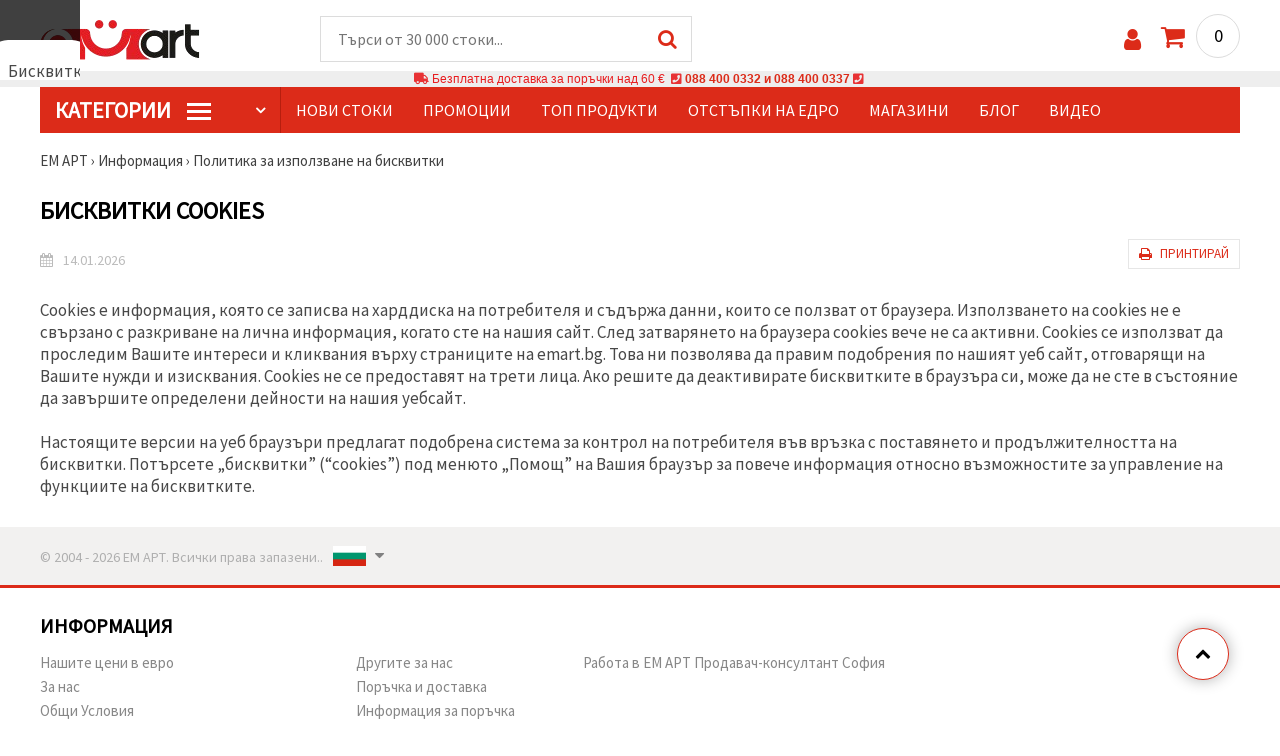

--- FILE ---
content_type: text/html; charset=UTF-8
request_url: https://www.emart.bg/informacija/politika-za-izpolzvane-na-biskvitki
body_size: 47995
content:
<!DOCTYPE html>
<html translate="no" class="overflow-x-hidden" lang="bg-BG" xml:lang="bg-BG" xmlns="http://www.w3.org/1999/xhtml">
<head>
<!-- Google Tag Manager -->
<script>(function(w,d,s,l,i){w[l]=w[l]||[];w[l].push({'gtm.start':
new Date().getTime(),event:'gtm.js'});var f=d.getElementsByTagName(s)[0],
j=d.createElement(s),dl=l!='dataLayer'?'&l='+l:'';j.async=true;j.src=
'https://deita.emart.bg/gtm.js?id='+i+dl;f.parentNode.insertBefore(j,f);
})(window,document,'script','dataLayer','GTM-NH683SX');</script>
<!-- End Google Tag Manager -->

<meta name=“google-site-verification“ content=“QeLebJI9lZ1XNrSfxvjTD3jRlAhXx9g3_Tkn6NPv-vg“ />
<meta name="google" content="notranslate">
<link rel="preconnect" href="https://images.emart.eu/" crossorigin>
<link rel="preconnect" href="https://fonts.googleapis.com/" crossorigin>
<link rel="preconnect" href="https://use.fontawesome.com/" crossorigin>
<link rel="preconnect" href="https://cdnjs.cloudflare.com/" crossorigin>
<link rel="dns-prefetch" href="https://images.emart.eu/">
<link rel="dns-prefetch" href="https://fonts.googleapis.com/">
<link rel="dns-prefetch" href="https://use.fontawesome.com/">
<link rel="dns-prefetch" href="https://cdnjs.cloudflare.com/">
<title>Политика за използване на бисквитки</title>
<meta name="description" content="Политика за използване на бисквитки | ЕМ АРТ" />
<meta property="og:locale" content="bg-BG" />
                    <meta property="og:type" content="website" />
                    <meta property="og:title" content="Политика за използване на бисквитки" />
                    <meta property="og:description" content="Политика за използване на бисквитки | ЕМ АРТ" />
                    <meta property="og:url" content="https://www.emart.bg/informacija/politika-za-izpolzvane-na-biskvitki" />
                    <meta property="og:image" content="https://images.emart.eu/cite/logo1.png" />
                    <meta property="og:site_name" content="Мартеници, Мъниста, Хоби Арт материали, Полускъпоценни камъни | emart.bg" />
<meta http-equiv="content-type" content="text/html; charset=UTF-8" />
<meta name="viewport" content="width=device-width, initial-scale=1.0" />
<meta name="robots" content="INDEX , FOLLOW" />
<link rel="canonical" href="https://www.emart.bg/informacija/politika-za-izpolzvane-na-biskvitki" />
<link rel="icon" type="image/png" href='/favicon.ico' />
<link rel="apple-touch-icon" href="/favicon.ico"><link rel="alternate" hreflang='bg-BG' href="https://www.emart.bg/informacija/politika-za-izpolzvane-na-biskvitki" />
<link rel="alternate" hreflang="en" href="https://www.emart.eu/information/about-cookies" />
<link rel="alternate" hreflang="el-GR" href="https://www.emart.gr/plhrophories/cookies" />
<link rel="alternate" hreflang="ro-RO" href="https://www.emart.ro/informatie/politica-de-utilizare-cookie-uri" />
<link rel="alternate" hreflang="de-AT" href="https://www.emart.at/information/about-cookies" />
<link rel="alternate" hreflang="de-DE" href="https://www.emart.com.de/information/cookie-richtlinie" />
<link rel="alternate" hreflang="cs-CZ" href="https://www.em-art.cz/information/about-cookies" />
<link rel="alternate" hreflang="hr-HR" href="https://www.emart.hr/information/about-cookies" />
<link rel="alternate" hreflang="hu-HU" href="https://www.emarthobby.hu/information/about-cookies" />
<link rel="alternate" hreflang="it-IT" href="https://www.em-art.it/information/about-cookies" />
<link rel="alternate" hreflang="pl-PL" href="https://www.e-mart.pl/information/about-cookies" />
<link rel="alternate" hreflang="sl-SI" href="https://www.emart.si/information/about-cookies" />
<link rel="alternate" hreflang="sk-SK" href="https://www.emart.sk/information/about-cookies" />
<link rel="alternate" hreflang="el-CY" href="https://www.emart.cy/plhrophories/cookies" />
<link rel="alternate" hreflang="ro-MD" href="https://www.emart.md/informatie/politica-de-utilizare-cookie-uri" />
<link rel="alternate" hreflang="en-GB" href="https://www.emart.uk.com/information/about-cookies" />
<link rel="alternate" hreflang="en-US" href="https://www.emart.us.com/information/about-cookies" />
<link rel="alternate" hreflang="en-CA" href="https://www.emart.co.com/information/about-cookies" />
<link rel="stylesheet" href="https://www.emart.bg/styles/consent_modal_styles.css?1768128506" />
<link href="https://fonts.googleapis.com/css?family=Source+Sans+Pro" rel="stylesheet">
<link rel="stylesheet" href="https://www.emart.bg/styles/menu.css?1768128506" />
<link rel="stylesheet" href="https://www.emart.bg/styles/obsht.css?1768128506" />
<link rel="stylesheet" href="https://www.emart.bg/styles/tekst.css?1768128506" />
<link rel="stylesheet" href="https://www.emart.bg/styles/pop.css?1768128506" />
<link rel="stylesheet" href="https://www.emart.bg/styles/obsht1.css?1768128506" />
<link rel="stylesheet" href= "https://use.fontawesome.com/releases/v5.0.7/css/all.css
">
<link rel="stylesheet" href="https://cdnjs.cloudflare.com/ajax/libs/font-awesome/4.7.0/css/font-awesome.min.css">
<script type="text/javascript" id="consentVariables">

        var consent_ad_storage_update = 'denied';

        var consent_analytics_storage_update = 'denied' ;

        var consent_ad_user_data_update = 'denied' ;

        var consent_ad_personalization_update = 'denied' ;

        var consent_personalization_storage_update = 'denied' ;

        var consent_functionality_storage_update = 'granted' ;

        var consent_security_storage_update = 'denied' ;

        var consent_is_updated = '1';

        </script>
<script src="https://www.emart.bg/scripts/consent_modal_script.js?1768128506" defer></script>
<script src="https://www.emart.bg/scripts/bg.js?1768128506" defer></script>
<script src="https://www.emart.bg/scripts/myn.js?1768128506" defer></script>
<script src="https://www.emart.bg/scripts/lazyLoad.js?1768128506"></script>
<script>var putikal = 'https://www.emart.bg/';</script>
<!-- Facebook Pixel Code -->
<script>
  !function(f,b,e,v,n,t,s)
  {if(f.fbq)return;n=f.fbq=function(){n.callMethod?
  n.callMethod.apply(n,arguments):n.queue.push(arguments)};
  if(!f._fbq)f._fbq=n;n.push=n;n.loaded=!0;n.version='2.0';
  n.queue=[];t=b.createElement(e);t.async=!0;
  t.src=v;s=b.getElementsByTagName(e)[0];
  s.parentNode.insertBefore(t,s)}(window, document,'script',
  'https://connect.facebook.net/en_US/fbevents.js');
  fbq('init', '523278288378372');
  fbq('track', 'PageView');
</script>
<noscript>
  <img height="1" width="1" style="display:none" 
       src="https://www.facebook.com/tr?id=523278288378372&ev=PageView&noscript=1"/>
</noscript>
<!-- End Facebook Pixel Code -->
<link rel='stylesheet' href='https://www.emart.bg/styles/_output.css?v=1768383196'>
<script>
	(function(d, s, i) {
		var f = d.getElementsByTagName(s)[0], j = d.createElement(s);
		j.async = true;
		j.src = 'https://t.themarketer.com/t/j/' + i;
		f.parentNode.insertBefore(j, f);
	})(document, 'script', 'MISNCYDM');
</script>
</head>
<body class="max-w-screen" onload="tpmenu(); mushmorok();">
<!-- main app container -->
    <div id="consent-modeV2-modal">
        <input style="display:none;" value="https://www.emart.bg/zapis_google.php?ap=39b64192f74b3b5d568b09effe88f9f7&ep=d1e30bddc3658627f9fa85af6f6eb401&" id="path_dafwefa" \>
        <div id="modal-1" class="jw-modal">
            <div class="jw-modal-body">
                <p>Бисквитки<p>
                <p class="consent-description">🍪 Здравей, искаме да ти предложим няколко бисквитки. Те обаче са по-различни от тези, които знаеш – чрез тях сме сигурни, че ще имаш най-готиното преживяване тук, като запомним твоите предпочитания и повторни посещения.</p>
                <p class="consent-description">Можеш да се съгласиш да използваме всички „бисквитки“ като натиснеш „Приеми всички!“ или да посочиш предпочитанията си в „Настройки“, като избереш дадения вид „бисквитки“ и кликнеш бутона „Запази“</p>
                <button onclick="acceptAll()" id="accept-jw" class="!px-3 !w-fit !py-2 !mt-4 !text-base">Приеми всички</button>
                <button onclick="openModal('modal-2')" class='!w-fit !px-2 !text-sm !py-1 !bg-inherit !text-black' id="prefferences-jw">Настройки</button>
                
            </div>
        </div>
        <div id="modal-2" class="jw-modal">
            <div class="jw-modal-body">
                    <p>Настройки</p>
                    <p class="consent-description">Този уебсайт използва бисквитки, за да подобри изживяването ви, докато навигирате в уебсайта. От тях бисквитките, които са категоризирани като необходими, се съхраняват във вашия браузър, тъй като те са от съществено значение за работата на основните...</p>
                    <div class="grid-container">
                        <div class="grid-item">
                            <label class="switchConsent">
                                <input class="ConsentInput" type="checkbox" checked disabled>
                                <span class="sliderConsent round"></span>
                            </label>
                        </div>
                        <div class="grid-item grid-item-name">
                            <div class="jw-modal-flexbox-container">
                                <div class="jw-modal-flexbox-name">
                                    <p>Необходими</p>
                                </div>
                                <!-- <div class="jw-modal-flexbox-description">
                                    <p >Тези бисквитки са необходими за функционирането на уебсайта и не могат да бъдат изключени в нашите системи. Тук спадат бисквитки за навигиране в уебсайта, запазване на попълнената информация при преминаване между различните стъпки, както и при вход или регистрация. Можете да настроите браузъра си да блокира или да Ви предупреди за тези бисквитки, но в такъв случай някои части от сайта може да не работят.</p>
                                </div> -->
                            </div>  
                        </div>
                        <div class="grid-item">
                            <label class="switchConsent">
                                <input class="ConsentInput" type="checkbox" id="switchMarketing" 2> 
                                <span class="sliderConsent round"></span>
                            </label> <!--onClick="change state"-->
                        </div>
                        <div class="grid-item grid-item-name">
                            <div class="jw-modal-flexbox-container">
                                <div class="jw-modal-flexbox-name">
                                    <p>Маркетинг</p>
                                </div>
                                <!-- <div class="jw-modal-flexbox-description">
                                    <p >Рекламните бисквитки се използват, за да Ви предоставяме подходящи реклами и маркетингови кампании, проследявайки Вашата интернет активност. </p>
                                </div> -->
                            </div>
                        </div>
                        <div class="grid-item">
                            <label class="switchConsent">
                                <input class="ConsentInput" type="checkbox" id="switchAnalytics" 2>
                                <span class="sliderConsent round"></span>
                            </label> <!--onClick="change state"-->
                        </div>
                        <div class="grid-item grid-item-name">
                            <div class="jw-modal-flexbox-container">
                                <div class="jw-modal-flexbox-name">
                                    <p>Аналитични</p>
                                </div>
                                <!-- <div class="jw-modal-flexbox-description">
                                    <p >Тези бисквитки се използват, за да разберем как си взаимодействате с нашия уебсайт. Те ни помагат да съберем информация за показатели като брой посетители, степен на отпадане, източник на трафик и др.  </p>
                                </div> -->
                            </div>
                        </div>
                        <div class="grid-item">
                            <label class="switchConsent">
                                <input class="ConsentInput" type="checkbox" id="switchFuntionality" 2>
                                <span class="sliderConsent round"></span>
                            </label> <!--onClick="change state"-->
                        </div>
                        <div class="grid-item grid-item-name">
                            <div class="jw-modal-flexbox-container">
                                <div class="jw-modal-flexbox-name">
                                    <p>Функционални</p>
                                </div>
                                <!-- <div class="jw-modal-flexbox-description">
                                    <p>Тази категория бисквитки служи за улесняване на потребителя при използване на уебсайта и съобразяване с индивидуални предпочитания на потребителя. Бисквитките за функционалност включват бисквитки за разпознаване на устройство, запазване на предпочитания относно размер на шрифта и други.</p>
                                </div> -->
                            </div>  
                        </div>
                        <div class="grid-item">
                            <label class="switchConsent">
                                <input class="ConsentInput" type="checkbox" id="switchOthers" 2>
                                <span class="sliderConsent round"></span>
                            </label> <!--onClick="change state"-->
                        </div>
                        <div class="grid-item grid-item-name">
                            <div class="jw-modal-flexbox-container">
                                <div class="jw-modal-flexbox-name">
                                    <p>Други</p>
                                </div>
                                <!-- <div class="jw-modal-flexbox-description">
                                    <p >Други некатегоризирани бисквитки са тези, които се анализират и все още не са класифицирани в някоя от посочените категории.</p>
                                </div> -->
                            </div>  
                        </div>
                    </div>
                <button onclick="acceptAll()" id="accept-jw" class="!px-3 !w-fit !py-2 !mt-4 !text-base">Приеми всички</button> 
                <button onclick="acceptGranularConsent()" class='!w-fit !px-2 !text-sm !py-1 !bg-inherit !text-black' id="prefferences-jw">Запази</button> 
            </div>
         </div>
    </div>
<!-- Google Tag Manager (noscript) -->
<noscript><iframe src="https://deita.emart.bg/ns.html?id=GTM-NH683SX"
height="0" width="0" style="display:none;visibility:hidden"></iframe></noscript>
<!-- End Google Tag Manager (noscript) -->
<div class="sticky top-0 z-[9999999] bg-white w-full">
<header class="header1" id="BotUp">
<div class="bolo">
<div id="malkalupa" class="responsive-search">
<div class="popupfoot">
<a class="close" onclick="document.getElementById('malkalupa').style.display='none';"><i class="fa fa-times"></i></a>
</div>
<form class="search-form" onSubmit="return false">
<div class="search-wrap clearfloat">
<input type="text" id="searchf2" class="search-input" autocomplete="off" placeholder="Търси от 30 000 стоки..." onkeyup="tresnate('https://www.emart.bg/tres/tres.php','koko','searchf2','trrss1',event);" />
<span class="search-bar"></span>
<a id="trrss1" onclick="tarsi('searchf2');" class="search-submit"><i class="fa fa-search"></i></a>
<div class="fluid-menu fluid-menu-products">
<div id="koko">
</div>
</div>
</div>
</form>
</div>
</div>
<div class="wrapper clearfloat">
<div class="responsive-menu-btn" id="showLeftPush" onclick="respvij();"><span class="icon-navicon"></span></div>
<div class="komp-menu-btn skrit" id="mmmenu"></div>
<div class="logo">
<a href="https://www.emart.bg/">
<strong>ЕМ АРТ</strong>
<img width=160 height=40 src="https://images.emart.eu/cite/logo.png" alt="ЕМ АРТ" />
</a>
</div>
<script type="application/ld+json">
{
    "@context": "http://schema.org",
    "@type": "WebSite",
    "url": "https://www.emart.bg",
    "name": "ЕМ АРТ",
    "description": "Над 30 000 ✔️Мъниста✔️Части за Бижута✔️Хоби и Крафт материали ⭐ EMART.bg⭐ и ☛ Магазини ЕМ АРТ ✈ Безплатна доставка над 100 лв.",
    "image": "https://images.emart.eu/cite/logo.png",
    "inLanguage": "bg-BG",
    "copyrightYear": "2004",
    "sameAs": [
        "https://www.facebook.com/emart.bg",
        "https://www.youtube.com/@EMARTbg",
        "https://www.instagram.com/emart_123"
    ],
    "potentialAction": {
        "@type": "SearchAction",
        "target": "https://www.emart.bg/search-{query}"
    }
}
</script>
<div>
<link href="https://www.emart.bg/"/>
<form action="https://www.emart.bg/search" method="get" class="search-form" onSubmit="return false">
<div class="search-wrap clearfloat">
<input type="text" name="query" id="searchf1" autocomplete="off" class="search-input" placeholder="Търси от 30 000 стоки..." onkeyup="tresnate('https://www.emart.bg/tres/tres.php','koku','searchf1','trrss2',event);" />
<span class="search-bar"></span>
<a id="trrss2" onclick="tarsi('searchf1');" class="search-submit"><i class="fa fa-search"></i></a>
<div class="fluid-menu fluid-menu-products">
<div id="koku" class="skrit">
</div>
</div>
</div>
</form>
</div>
<div class="header-right clearfloat">
<div class="search-icon" onclick="document.getElementById('malkalupa').style.display='block';"><i class="fa fa-search"></i></div>
<div class="login">
<a href="https://www.emart.bg/vhod-v-saita" title="Вход"><i class="fa fa-user"></i></a>
</div>
<div class="cart">
<a><span id="vkosha">0</span></a>
</div>
</div>
</div>
</header>
</div>
<p class="bannerText2"><i class="fas fa-truck"></i> Безплатна доставка за поръчки над&nbsp;60 €&nbsp;&nbsp;<i class="fas fa-phone-square"></i>&nbsp;<a class="tel" href="tel:088 400 0332 и 088 400 0337">088 400 0332 и 088 400 0337</a>&nbsp;<i class="fas fa-phone-square"></i>&nbsp;<a class="tel" href="tel:"></a><br><span style="font-size: 14px;color: black;font-weight: bold;"></span> </p>
<div class="wrapper clearfloat">
<div class="menu-wrap">
<nav id="kmpmenu" class="menu clearfloat">
<ul>
<li><a id="kategorii-buton" href="https://www.emart.bg/kategorii-stoki">КатегорИИ <span class="menu-icon"></span></a>
<div id="glavnomenu" class="category-menu">
<ul>
<li><a href="https://www.emart.bg/martenici-i-materiali" onmouseover="vismenu('1');" title=" Мартеници и Материали"><img src="https://images.emart.eu/menutam/52.png" alt="Мартеници и Материали" width="20rem" />&nbsp;&nbsp;Мартеници и Материали <em>(3336)</em></a>
<div id="podmenu1" class="right-submenu">
<div class="cat-name"><a href="https://www.emart.bg/martenici-i-materiali" title=" Мартеници и Материали">Мартеници и Материали <em>(3336)</em></a></div>
<div class="cat-lists clearfloat">
<div class="sub-one">
<ul>
<li class="sub-one-title" onmouseover="document.getElementById('menusni1').src='https://images.emart.eu/picmenu/martenici-em-art_1531572867422.jpg'; document.getElementById('menusni1').alt='Мартеници Ем Арт';"><a href="https://www.emart.bg/martenici-em-art" title="Мартеници Ем Арт">Мартеници Ем Арт <em>(600)</em></a></li>
<li onmouseover="document.getElementById('menusni1').src='https://images.emart.eu/picmenu/martbg_568006_1531493995283.jpg'; document.getElementById('menusni1').alt='Мартеници гривни Ем Арт';"><a href="https://www.emart.bg/martenici-grivni-em-art">Гривни ЕМ АРТ <em>(431)</em></a></li>
<li onmouseover="document.getElementById('menusni1').src='https://images.emart.eu/picmenu/martenici-za-zakichvane_1531494146707.jpg'; document.getElementById('menusni1').alt='Ръчно изработени мартеници';"><a href="https://www.emart.bg/rachno-izraboteni-martenici">Ръчно изработени мартеници <em>(37)</em></a></li>
<li onmouseover="document.getElementById('menusni1').src='https://images.emart.eu/picmenu/detski-martenici_1531494072666.jpg'; document.getElementById('menusni1').alt='Детски мартеници от ЕМ АРТ';"><a href="https://www.emart.bg/detski-martenici-em-art">Детски <em>(75)</em></a></li>
<li onmouseover="document.getElementById('menusni1').src='https://images.emart.eu/picmenu/martbg_925270_1705992156867.jpg'; document.getElementById('menusni1').alt='Пижо и Пенда';"><a href="https://www.emart.bg/pizho-i-penda">Пижо и Пенда <em>(13)</em></a></li>
<li onmouseover="document.getElementById('menusni1').src='https://images.emart.eu/picmenu/martbg_28933_1705993945320.jpg'; document.getElementById('menusni1').alt='Мартеници на едро';"><a href="https://www.emart.bg/martenici-na-edro">Мартеници на едро <em>(29)</em></a></li>
<li onmouseover="document.getElementById('menusni1').src='https://images.emart.eu/picmenu/prezhda-neopakovani_1531494233207.jpg'; document.getElementById('menusni1').alt='Мартеници от прежда неопаковани';"><a href="https://www.emart.bg/martenici-ot-prezhda-neopakovani">Мартеници от прежда неопаковани <em>(0)</em></a></li>
<li onmouseover="document.getElementById('menusni1').src='https://images.emart.eu/picmenu/ofis-martenici_1531494316587.jpg'; document.getElementById('menusni1').alt='Големи мартеници за дома и офиса';"><a href="https://www.emart.bg/golemi-martenici-za-doma-i-ofisa">Големи мартеници за дома и офиса <em>(2)</em></a></li>
<li onmouseover="document.getElementById('menusni1').src='https://images.emart.eu/picmenu/vrazki-za-raka_1531493969302.jpg'; document.getElementById('menusni1').alt='Мартеници връзки за ръка ЕМ АРТ';"><a href="https://www.emart.bg/martenici-vrazki-za-raka-em-art">Връзки за ръка <em>(7)</em></a></li>
<li onmouseover="document.getElementById('menusni1').src='https://images.emart.eu/picmenu/gerdani_157259952376.jpg'; document.getElementById('menusni1').alt='Мартеници гердани ЕМ АРТ';"><a href="https://www.emart.bg/martenici-gerdani-em-art">Гердани <em>(6)</em></a></li>
</ul>
</div>
<div class="sub-one">
<ul>
<li class="sub-one-title" onmouseover="document.getElementById('menusni1').src='https://images.emart.eu/picmenu/martenici_1531494716201.jpg'; document.getElementById('menusni1').alt='Мартенички';"><a href="https://www.emart.bg/martenichki" title="Мартенички">Мартенички <em>(139)</em></a></li>
<li onmouseover="document.getElementById('menusni1').src='https://images.emart.eu/picmenu/martenichki_grivni_na_drebno_1611322177251.jpg'; document.getElementById('menusni1').alt='Модели Мартеници за ръка';"><a href="https://www.emart.bg/modeli-martenici-za-raka">Модели Мартеници за ръка <em>(125)</em></a></li>
<li onmouseover="document.getElementById('menusni1').src='https://images.emart.eu/picmenu/detski_martenichki_na_drebno_1611322235164.jpg'; document.getElementById('menusni1').alt='Модели мартенички за деца';"><a href="https://www.emart.bg/modeli-martenichki-za-deca">Модели мартенички за деца <em>(7)</em></a></li>
<li onmouseover="document.getElementById('menusni1').src='https://images.emart.eu/picmenu/martenichki_za_zakichvane_na_drebno_161132225528.jpg'; document.getElementById('menusni1').alt='Дизайнерски мартеници';"><a href="https://www.emart.bg/dizajnerski-martenici">Дизайнерски мартеници <em>(4)</em></a></li>
<li onmouseover="document.getElementById('menusni1').src='https://images.emart.eu/picmenu/ofis_martenici_na_broika_1611322268668.jpg'; document.getElementById('menusni1').alt='Мартеници сувенири';"><a href="https://www.emart.bg/martenici-suveniri">Мартеници сувенири <em>(3)</em></a></li>
</ul>
</div>
<div class="sub-one">
<ul>
<li class="sub-one-title" onmouseover="document.getElementById('menusni1').src='https://images.emart.eu/picmenu/opakovki-za-martenici_1531496063376.jpg'; document.getElementById('menusni1').alt='Опаковки за мартеници';"><a href="https://www.emart.bg/opakovki-za-martenici">Опаковки за мартеници <em>(242)</em></a></li>
<li onmouseover="document.getElementById('menusni1').src='https://images.emart.eu/picmenu/banderoli_153149541211.jpg'; document.getElementById('menusni1').alt='Бандероли за мартеници';"><a href="https://www.emart.bg/banderoli-za-martenici">Бандероли <em>(95)</em></a></li>
<li onmouseover="document.getElementById('menusni1').src='https://images.emart.eu/picmenu/kartoncheta_1531495396236.jpg'; document.getElementById('menusni1').alt='Картончета за мартеници';"><a href="https://www.emart.bg/kartoncheta-za-martenici">Картончета <em>(108)</em></a></li>
<li onmouseover="document.getElementById('menusni1').src='https://images.emart.eu/picmenu/celofani_153156227344.jpg'; document.getElementById('menusni1').alt='Целофанови опаковки';"><a href="https://www.emart.bg/celofanovi-opakovki">Целофани <em>(11)</em></a></li>
<li onmouseover="document.getElementById('menusni1').src='https://images.emart.eu/picmenu/celofani-s-lepka_1531567824292.jpg'; document.getElementById('menusni1').alt='Целофанови опаковки с лепенка';"><a href="https://www.emart.bg/celofanovi-opakovki-s-lepenka">Целофани с лепенка <em>(10)</em></a></li>
<li onmouseover="document.getElementById('menusni1').src='https://images.emart.eu/picmenu/celofani-shtenderni-s-lepka_1531568279695.jpg'; document.getElementById('menusni1').alt='Целофанови опаковки щендерни с лепенка';"><a href="https://www.emart.bg/celofanovi-opakovki-shtenderni-s-lepenka">Целофани щендерни с лепенка <em>(18)</em></a></li>
</ul>
</div>
<div class="sub-one">
<ul>
<li class="sub-one-title" onmouseover="document.getElementById('menusni1').src='https://images.emart.eu/picmenu/prezhdi-i-shnurove3_1531572149110.jpg'; document.getElementById('menusni1').alt='Прежди и шнурове за мартеници';"><a href="https://www.emart.bg/prezhdi-i-shnurove-za-martenici">Прежди и шнурове за мартеници <em>(556)</em></a></li>
<li onmouseover="document.getElementById('menusni1').src='https://images.emart.eu/picmenu/kojeni_shnurove_1572599204107.jpg'; document.getElementById('menusni1').alt='Кожени шнурове за мартеници';"><a href="https://www.emart.bg/kozheni-shnurove-za-martenici">Кожени шнурове <em>(11)</em></a></li>
<li onmouseover="document.getElementById('menusni1').src='https://images.emart.eu/picmenu/lastichen-shnur_1531749761637.jpg'; document.getElementById('menusni1').alt='Ластичен Шнур';"><a href="https://www.emart.bg/lastichen-shnur">Ластичен Шнур <em>(23)</em></a></li>
<li onmouseover="document.getElementById('menusni1').src='https://images.emart.eu/picmenu/prezhda-za-martenici_1531730529793.jpg'; document.getElementById('menusni1').alt='Прежда за мартеници ';"><a href="https://www.emart.bg/prezhda-za-martenici">Прежда за мартеници  <em>(61)</em></a></li>
<li onmouseover="document.getElementById('menusni1').src='https://images.emart.eu/picmenu/usukana-prezhda-za-martenici_1531749854863.jpg'; document.getElementById('menusni1').alt='Усукана прежда за мартеници';"><a href="https://www.emart.bg/usukana-prezhda-za-martenici">Усукана прежда за мартеници <em>(38)</em></a></li>
<li onmouseover="document.getElementById('menusni1').src='https://images.emart.eu/picmenu/shiriti_1531750474737.jpg'; document.getElementById('menusni1').alt='Ширити за декорация';"><a href="https://www.emart.bg/shiriti-za-dekoracija">Ширити <em>(148)</em></a></li>
<li onmouseover="document.getElementById('menusni1').src='https://images.emart.eu/picmenu/shiriti-bjalo-i-cherveno_copy_1531750693108.jpg'; document.getElementById('menusni1').alt='Ширити бяло и червено';"><a href="https://www.emart.bg/shiriti-bjalo-i-cherveno">Ширити бяло и червено <em>(60)</em></a></li>
<li onmouseover="document.getElementById('menusni1').src='https://images.emart.eu/picmenu/shnur-1-mm_1531750955844.jpg'; document.getElementById('menusni1').alt='Шнур за мартеници 1 мм';"><a href="https://www.emart.bg/shnur-za-martenici-1-mm">Шнур 1 мм <em>(25)</em></a></li>
<li onmouseover="document.getElementById('menusni1').src='https://images.emart.eu/picmenu/shnur-2-mm_153175096595.jpg'; document.getElementById('menusni1').alt='Шнур за мартеници 2 мм';"><a href="https://www.emart.bg/shnur-za-martenici-2-mm">Шнур 2 мм <em>(24)</em></a></li>
<li onmouseover="document.getElementById('menusni1').src='https://images.emart.eu/picmenu/shnur-3-mm_1531750976752.jpg'; document.getElementById('menusni1').alt='Шнур за мартеници 3 мм';"><a href="https://www.emart.bg/shnur-za-martenici-3-mm">Шнур 3 мм <em>(20)</em></a></li>
<li onmouseover="document.getElementById('menusni1').src='https://images.emart.eu/picmenu/shnur-4-mm_153175098559.jpg'; document.getElementById('menusni1').alt='Шнур за мартеници 4 мм';"><a href="https://www.emart.bg/shnur-za-martenici-4-mm">Шнур 4 мм <em>(19)</em></a></li>
<li onmouseover="document.getElementById('menusni1').src='https://images.emart.eu/picmenu/shnur-5-mm_1531750995914.jpg'; document.getElementById('menusni1').alt='Шнур за мартеници 5 мм';"><a href="https://www.emart.bg/shnur-za-martenici-5-mm">Шнур 5 мм <em>(48)</em></a></li>
<li onmouseover="document.getElementById('menusni1').src='https://images.emart.eu/picmenu/shnur_drugi_1572599280596.jpg'; document.getElementById('menusni1').alt='Шнур други';"><a href="https://www.emart.bg/shnur-drugi">Шнур други <em>(48)</em></a></li>
<li onmouseover="document.getElementById('menusni1').src='https://images.emart.eu/picmenu/shnur-plosak_1531751125994.jpg'; document.getElementById('menusni1').alt='Шнур за мартеници плосък';"><a href="https://www.emart.bg/shnur-za-martenici-plosak">Шнур плосък <em>(31)</em></a></li>
</ul>
</div>
<div class="sub-one">
<ul>
<li class="sub-one-title" onmouseover="document.getElementById('menusni1').src='https://images.emart.eu/picmenu/figurki-za-martenici_1531752443491_1667219107953.jpg'; document.getElementById('menusni1').alt='Материали за мартеници';"><a href="https://www.emart.bg/materiali-za-martenici">Материали за мартеници <em>(1657)</em></a></li>
<li onmouseover="document.getElementById('menusni1').src='https://images.emart.eu/picmenu/svyrzvashti_elementi_1667218354241.jpg'; document.getElementById('menusni1').alt='Свързващи елементи за мартеници';"><a href="https://www.emart.bg/svarzvashti-elementi-za-martenici" title="Свързващи елементи за мартеници">Свързващи елементи за мартеници <em>(1082)</em></a></li>
<li onmouseover="document.getElementById('menusni1').src='https://images.emart.eu/picmenu/dyrveniFigurki_1585209575923.jpg'; document.getElementById('menusni1').alt='Дървени фигурки за мартеници';"><a href="https://www.emart.bg/darveni-figurki-za-martenici" title="Дървени фигурки за мартеници">Дървени фигурки <em>(182)</em></a></li>
<li onmouseover="document.getElementById('menusni1').src='https://images.emart.eu/picmenu/gumeni-figurki_1531752248330_1_1667218396257.jpg'; document.getElementById('menusni1').alt='Гумени фигурки';"><a href="https://www.emart.bg/gumeni-figurki">Гумени фигурки <em>(187)</em></a></li>
<li onmouseover="document.getElementById('menusni1').src='https://images.emart.eu/picmenu/Znachki_1531752259383_1_1667218445138.jpg'; document.getElementById('menusni1').alt='Значки';"><a href="https://www.emart.bg/znachki">Значки <em>(23)</em></a></li>
<li onmouseover="document.getElementById('menusni1').src='https://images.emart.eu/picmenu/kljuchodarzhateli_1531752271639.jpg'; document.getElementById('menusni1').alt='Ключодържатели за мартеници';"><a href="https://www.emart.bg/kljuchodarzhateli-za-martenici">Ключодържатели <em>(5)</em></a></li>
<li onmouseover="document.getElementById('menusni1').src='https://images.emart.eu/picmenu/koprineni-topcheta_1531754890424.jpg'; document.getElementById('menusni1').alt='Копринени топчета';"><a href="https://www.emart.bg/koprineni-topcheta" title="Копринени топчета">Копринени топчета <em>(3)</em></a></li>
<li onmouseover="document.getElementById('menusni1').src='https://images.emart.eu/picmenu/kuklichki_1531752287625.jpg'; document.getElementById('menusni1').alt='Куклички';"><a href="https://www.emart.bg/kuklichki-figurki-za-martenici">Куклички <em>(3)</em></a></li>
<li onmouseover="document.getElementById('menusni1').src='https://images.emart.eu/picmenu/plastmasovi-figurki_copy_1531752299275_1_1667218507415.jpg'; document.getElementById('menusni1').alt='Пластмасови фигурки';"><a href="https://www.emart.bg/plastmasovi-figurki">Пластмасови фигурки <em>(19)</em></a></li>
<li onmouseover="document.getElementById('menusni1').src='https://images.emart.eu/picmenu/pomponi_1531752311834.jpg'; document.getElementById('menusni1').alt='Помпони за декорация';"><a href="https://www.emart.bg/pomponi-za-dekoracija">Помпони <em>(69)</em></a></li>
<li onmouseover="document.getElementById('menusni1').src='https://images.emart.eu/picmenu/silikonovi-figurki_1531752324355_1_1667218552701.jpg'; document.getElementById('menusni1').alt='Силиконови Фигурки';"><a href="https://www.emart.bg/silikonovi-figurki">Силиконови Фигурки <em>(29)</em></a></li>
<li onmouseover="document.getElementById('menusni1').src='https://images.emart.eu/picmenu/tekstilni-figurki_1531752335310.jpg'; document.getElementById('menusni1').alt='Текстилни фигурки';"><a href="https://www.emart.bg/tekstilni-figurki">Текстилни фигурки <em>(49)</em></a></li>
</ul>
</div>
<div class="sub-one">
<ul>
<li class="sub-one-title" onmouseover="document.getElementById('menusni1').src='https://images.emart.eu/picmenu/martbg_56862_1705990969660.jpg'; document.getElementById('menusni1').alt='Заготовки за мартеници';"><a href="https://www.emart.bg/zagotovki-za-martenici">Заготовки за мартеници <em>(275)</em></a></li>
<li onmouseover="document.getElementById('menusni1').src='https://images.emart.eu/picmenu/martbg_904126_1706010336107.jpg'; document.getElementById('menusni1').alt='Стелажи за мартеници';"><a href="https://www.emart.bg/stelazhi-za-martenici">Стелажи за мартеници <em>(12)</em></a></li>
<li onmouseover="document.getElementById('menusni1').src='https://images.emart.eu/picmenu/martbg_513225_1706010349985.jpg'; document.getElementById('menusni1').alt='Шевици за мартеници';"><a href="https://www.emart.bg/shevici-za-martenici">Шевици за мартеници <em>(162)</em></a></li>
<li onmouseover="document.getElementById('menusni1').src='https://images.emart.eu/picmenu/martbg_987867_1706010364942.jpg'; document.getElementById('menusni1').alt='Брошки за мартеници';"><a href="https://www.emart.bg/broshki-za-martenici">Брошки за мартеници <em>(81)</em></a></li>
<li onmouseover="document.getElementById('menusni1').src='https://images.emart.eu/picmenu/martbg_718054_1706010380893.jpg'; document.getElementById('menusni1').alt='Декоративни цървули';"><a href="https://www.emart.bg/dekorativni-carvuli">Декоративни цървули <em>(5)</em></a></li>
<li onmouseover="document.getElementById('menusni1').src='https://images.emart.eu/picmenu/martbg_173848_1706010392420.jpg'; document.getElementById('menusni1').alt='Декоративни пафти';"><a href="https://www.emart.bg/dekorativni-pafti">Декоративни пафти <em>(15)</em></a></li>
</ul>
</div>
</div>
<div class="img-holder">
<img width='400' height='400' id="menusni1" src="https://images.emart.eu/picmenu/martenici-i-materiali_1531813318651.jpg" alt="Мартеници и Материали">
</div>
</div>
</li>
<li><a href="https://www.emart.bg/manista" onmouseover="vismenu('2');"><img src="https://images.emart.eu/menutam/49.png" alt="Мъниста" width="20rem" />&nbsp;&nbsp;Мъниста <em>(12249)</em></a>
<div id="podmenu2" class="right-submenu">
<div class="cat-name"><a href="https://www.emart.bg/manista">Мъниста <em>(12249)</em></a></div>
<div class="cat-lists clearfloat">
<div class="sub-one">
<ul>
<li class="sub-one-title" onmouseover="document.getElementById('menusni2').src='https://images.emart.eu/picmenu/plastmasovi_1531123667593.jpg'; document.getElementById('menusni2').alt='Пластмасови акрилни мъниста';"><a href="https://www.emart.bg/plastmasovi-akrilni-manista" title="Пластмасови акрилни мъниста">Пластмасови акрилни <em>(4731)</em></a></li>
<li onmouseover="document.getElementById('menusni2').src='https://images.emart.eu/picmenu/antik_1531123804136.jpg'; document.getElementById('menusni2').alt='Пластмасови мъниста Антик';"><a href="https://www.emart.bg/plastmasovi-manista-antik">Антик <em>(333)</em></a></li>
<li onmouseover="document.getElementById('menusni2').src='https://images.emart.eu/picmenu/dvucvetni_1531122763825.png'; document.getElementById('menusni2').alt='Двуцветни пластмасови мъниста';"><a href="https://www.emart.bg/dvucvetni-plastmasovi-manista">Двуцветни <em>(432)</em></a></li>
<li onmouseover="document.getElementById('menusni2').src='https://images.emart.eu/picmenu/imitacija_1530197409205.jpg'; document.getElementById('menusni2').alt='Пластмасови мъниста Имитация';"><a href="https://www.emart.bg/plastmasovi-manista-imitacija">Имитация <em>(127)</em></a></li>
<li onmouseover="document.getElementById('menusni2').src='https://images.emart.eu/picmenu/imitacija-perla_1531123949332.jpg'; document.getElementById('menusni2').alt='Пластмасови мъниста имитация Перла';"><a href="https://www.emart.bg/plastmasovi-manista-imitacija-perla">Имитация Перла <em>(193)</em></a></li>
<li onmouseover="document.getElementById('menusni2').src='https://images.emart.eu/picmenu/kopcheta_1530199105345.jpg'; document.getElementById('menusni2').alt='Пластмасови копчета';"><a href="https://www.emart.bg/plastmasovi-kopcheta">Копчета <em>(167)</em></a></li>
<li onmouseover="document.getElementById('menusni2').src='https://images.emart.eu/picmenu/metalizirani_1531122655768.png'; document.getElementById('menusni2').alt='Метализирани пластмасови мъниста';"><a href="https://www.emart.bg/metalizirani-plastmasovi-manista">Метализирани <em>(355)</em></a></li>
<li onmouseover="document.getElementById('menusni2').src='https://images.emart.eu/picmenu/platni_1530540591468.jpg'; document.getElementById('menusni2').alt='Плътни пластмасови мъниста';"><a href="https://www.emart.bg/platni-plastmasovi-manista">Плътни <em>(772)</em></a></li>
<li onmouseover="document.getElementById('menusni2').src='https://images.emart.eu/picmenu/prozrachni_1531124132503.jpg'; document.getElementById('menusni2').alt='Прозрачни пластмасови мъниста';"><a href="https://www.emart.bg/prozrachni-plastmasovi-manista">Прозрачни <em>(511)</em></a></li>
<li onmouseover="document.getElementById('menusni2').src='https://images.emart.eu/picmenu/rezinovi_1523443285782.jpg'; document.getElementById('menusni2').alt='Резинови пластмасови мъниста';"><a href="https://www.emart.bg/rezinovi-plastmasovi-manista">Резинови <em>(261)</em></a></li>
<li onmouseover="document.getElementById('menusni2').src='https://images.emart.eu/picmenu/risuvani_1523443060799.jpg'; document.getElementById('menusni2').alt='Рисувани пластмасови мъниста';"><a href="https://www.emart.bg/risuvani-plastmasovi-manista">Рисувани <em>(244)</em></a></li>
<li onmouseover="document.getElementById('menusni2').src='https://images.emart.eu/picmenu/s-bjala-osnova_1523443265106.jpg'; document.getElementById('menusni2').alt='Пластмасови мъниста с бяла основа';"><a href="https://www.emart.bg/plastmasovi-manista-s-bjala-osnova">С бяла основа <em>(80)</em></a></li>
<li onmouseover="document.getElementById('menusni2').src='https://images.emart.eu/picmenu/svyrzvashi_elementi_1582632617523.jpg'; document.getElementById('menusni2').alt='Свързващи елементи';"><a href="https://www.emart.bg/plastmasovi-svarzvashti-elementi" title="Пластмасови свързващи елементи">Свързващи елементи <em>(120)</em></a></li>
<li onmouseover="document.getElementById('menusni2').src='https://images.emart.eu/picmenu/s-pokritie_1530886429185.jpg'; document.getElementById('menusni2').alt='Пластмасови мъниста с покритие';"><a href="https://www.emart.bg/plastmasovi-manista-s-pokritie">С покритие <em>(186)</em></a></li>
<li onmouseover="document.getElementById('menusni2').src='https://images.emart.eu/picmenu/sinjo-oko_1523443075123.jpg'; document.getElementById('menusni2').alt='Пластмасови мъниста Синьо око';"><a href="https://www.emart.bg/plastmasovi-manista-sinjo-oko">Синьо око <em>(31)</em></a></li>
<li onmouseover="document.getElementById('menusni2').src='https://images.emart.eu/picmenu/srebrista-nishka_1530545544388.jpg'; document.getElementById('menusni2').alt='Пластмасови мъниста със сребриста нишка';"><a href="https://www.emart.bg/plastmasovi-manista-sas-srebarna-nishka">Сребриста нишка <em>(140)</em></a></li>
<li onmouseover="document.getElementById('menusni2').src='https://images.emart.eu/picmenu/ccb_1523443246184.jpg'; document.getElementById('menusni2').alt='CCB мъниста';"><a href="https://www.emart.bg/ccb-manista">CCB <em>(587)</em></a></li>
</ul>
</div>
<div class="sub-one">
<ul>
<li class="sub-one-title">&nbsp;</li>
<li onmouseover="document.getElementById('menusni2').src='https://images.emart.eu/picmenu/martbg_765150_1724064964897.jpg'; document.getElementById('menusni2').alt='Висулки';"><a href="https://www.emart.bg/plastmasovi-visulki">Висулки <em>(192)</em></a></li>
</ul>
</div>
<div class="sub-one">
<ul>
<li class="sub-one-title" onmouseover="document.getElementById('menusni2').src='https://images.emart.eu/picmenu/darveni_1530890890606.jpg'; document.getElementById('menusni2').alt='Дървени мъниста висулки и фигурки';"><a href="https://www.emart.bg/darveni-manista">Дървени <em>(1674)</em></a></li>
<li onmouseover="document.getElementById('menusni2').src='https://images.emart.eu/picmenu/darveni-visulki_1531297667696.jpg'; document.getElementById('menusni2').alt='Дървени висулки';"><a href="https://www.emart.bg/darveni-visulki">Висулки <em>(136)</em></a></li>
<li onmouseover="document.getElementById('menusni2').src='https://images.emart.eu/picmenu/glavichki_1531234953705.jpg'; document.getElementById('menusni2').alt='Дървени мъниста главички';"><a href="https://www.emart.bg/darveni-manista-glavichki">Главички <em>(31)</em></a></li>
<li onmouseover="document.getElementById('menusni2').src='https://images.emart.eu/picmenu/detski-figurki_1531123463547.jpg'; document.getElementById('menusni2').alt='Детски фигурки дървени';"><a href="https://www.emart.bg/detski-figurki-darveni">Детски фигурки <em>(74)</em></a></li>
<li onmouseover="document.getElementById('menusni2').src='https://images.emart.eu/picmenu/diskove-shaibi_153122796454.jpg'; document.getElementById('menusni2').alt='Дървени мъниста диск и шайба';"><a href="https://www.emart.bg/diskove-shaibi-darveni-manista">Дискове и Шайби <em>(111)</em></a></li>
<li onmouseover="document.getElementById('menusni2').src='https://images.emart.eu/picmenu/kokos_1531230778530.jpg'; document.getElementById('menusni2').alt='Кокосови Мъниста';"><a href="https://www.emart.bg/kokosovi-manista">Кокосови <em>(8)</em></a></li>
<li onmouseover="document.getElementById('menusni2').src='https://images.emart.eu/picmenu/kopcheta_1531231600386.jpg'; document.getElementById('menusni2').alt='Дървени копчета';"><a href="https://www.emart.bg/kopcheta-darveni-manista">Копчета <em>(540)</em></a></li>
<li onmouseover="document.getElementById('menusni2').src='https://images.emart.eu/picmenu/kubcheta_153123240688.jpg'; document.getElementById('menusni2').alt='Дървени мъниста кубчета';"><a href="https://www.emart.bg/kubcheta-darveni-manista">Кубчета <em>(57)</em></a></li>
<li onmouseover="document.getElementById('menusni2').src='https://images.emart.eu/picmenu/miniatjurki_1531228718882.jpg'; document.getElementById('menusni2').alt='Mиниатюрки Дървени Мъниста';"><a href="https://www.emart.bg/miniatjurki-darveni-manista">Миниатюрки <em>(6)</em></a></li>
<li onmouseover="document.getElementById('menusni2').src='https://images.emart.eu/picmenu/ofali-cilindri_1531233301856.jpg'; document.getElementById('menusni2').alt='Овал и Цилиндър дърво мъниста';"><a href="https://www.emart.bg/ovali-cilindri-darweni-manista">Овали и Цилиндри <em>(120)</em></a></li>
<li onmouseover="document.getElementById('menusni2').src='https://images.emart.eu/picmenu/plochki-s-nadpis_1531236546576.jpg'; document.getElementById('menusni2').alt='Дървени плочки с надписи';"><a href="https://www.emart.bg/plochki-s-nadpis-darveni">Плочки с надпис <em>(84)</em></a></li>
<li onmouseover="document.getElementById('menusni2').src='https://images.emart.eu/picmenu/risuvani-500x500_1531229985344.jpg'; document.getElementById('menusni2').alt='Мъниста дървени рисувани';"><a href="https://www.emart.bg/risuvani-darveni-manista">Рисувани <em>(19)</em></a></li>
<li onmouseover="document.getElementById('menusni2').src='https://images.emart.eu/picmenu/topcheta_1531234340765.jpg'; document.getElementById('menusni2').alt='Топчета Дървени Мъниста';"><a href="https://www.emart.bg/topcheta-darveni-manista">Топчета <em>(319)</em></a></li>
<li onmouseover="document.getElementById('menusni2').src='https://images.emart.eu/picmenu/figurki_1531235896849.jpg'; document.getElementById('menusni2').alt='Фигурки дървени мъниста';"><a href="https://www.emart.bg/figurki-darveni-manista">Фигурки <em>(169)</em></a></li>
</ul>
</div>
<div class="sub-one">
<ul>
<li class="sub-one-title" onmouseover="document.getElementById('menusni2').src='https://images.emart.eu/picmenu/metalni-manista_1531402519182.jpg'; document.getElementById('menusni2').alt='Метални мъниста и елементи';"><a href="https://www.emart.bg/metalni-manista-i-elementi">Метални мъниста <em>(2582)</em></a></li>
<li onmouseover="document.getElementById('menusni2').src='https://images.emart.eu/picmenu/metalni-visulki_1531306502676.jpg'; document.getElementById('menusni2').alt='Метални висулки за бижута и мартеници';"><a href="https://www.emart.bg/metalni-visulki">Висулки <em>(685)</em></a></li>
<li onmouseover="document.getElementById('menusni2').src='https://images.emart.eu/picmenu/visulka-s-kristali_1531306978294.jpg'; document.getElementById('menusni2').alt='Метални висулки с кристали';"><a href="https://www.emart.bg/metalni-visulka-s-kristali">Висулки с кристали <em>(115)</em></a></li>
<li onmouseover="document.getElementById('menusni2').src='https://images.emart.eu/picmenu/visulki_cvetni_1582632659960.jpg'; document.getElementById('menusni2').alt='Метални висулки цветни';"><a href="https://www.emart.bg/visulki-cvetni">Висулки цветни <em>(56)</em></a></li>
<li onmouseover="document.getElementById('menusni2').src='https://images.emart.eu/picmenu/zvancheta-i-kambanki_1531307693417.jpg'; document.getElementById('menusni2').alt='Метални звънчета и камбанки';"><a href="https://www.emart.bg/metalni-zvancheta-i-kambanki">Звънчета и Камбанки <em>(78)</em></a></li>
<li onmouseover="document.getElementById('menusni2').src='https://images.emart.eu/picmenu/manista-za-nanizane_1531315312348.png'; document.getElementById('menusni2').alt='Метални мъниста за нанизване';"><a href="https://www.emart.bg/metalni-manista-za-nanizane">Мъниста за нанизване <em>(313)</em></a></li>
<li onmouseover="document.getElementById('menusni2').src='https://images.emart.eu/picmenu/manista-s-halka_1531316026350.jpg'; document.getElementById('menusni2').alt='Метални мъниста с халка';"><a href="https://www.emart.bg/metalni-manista-s-halka">Мъниста с халка <em>(14)</em></a></li>
<li onmouseover="document.getElementById('menusni2').src='https://images.emart.eu/picmenu/razdeliteli_1531322689149.jpg'; document.getElementById('menusni2').alt='Метални разделители';"><a href="https://www.emart.bg/metalni-razdeliteli" title="Метални разделители">Разделители <em>(29)</em></a></li>
<li onmouseover="document.getElementById('menusni2').src='https://images.emart.eu/picmenu/razdeliteli-s-kristali_1531382926471.jpg'; document.getElementById('menusni2').alt='Метални разделители с кристали';"><a href="https://www.emart.bg/metalni-razdeliteli-s-kristali" title="Метални разделители с кристали">Разделители с кристали <em>(143)</em></a></li>
<li onmouseover="document.getElementById('menusni2').src='https://images.emart.eu/picmenu/s-kristal-za-nizane_153138391965.jpg'; document.getElementById('menusni2').alt='Метални мъниста с кристал за низане';"><a href="https://www.emart.bg/metalni-manista-s-kristal-za-nizane" title="Метални мъниста с кристал за низане">С кристал за низане <em>(57)</em></a></li>
<li onmouseover="document.getElementById('menusni2').src='https://images.emart.eu/picmenu/svarzvashti-elementi_1531392222383.jpg'; document.getElementById('menusni2').alt='Метални свързващи елементи';"><a href="https://www.emart.bg/metalni-svarzvashti-elementi">Свързващи елементи <em>(324)</em></a></li>
<li onmouseover="document.getElementById('menusni2').src='https://images.emart.eu/picmenu/svarzvashti-za-obeci-i-gerdani_1531392941648.jpg'; document.getElementById('menusni2').alt='Свързващи елементи за обеци и гердани';"><a href="https://www.emart.bg/svarzvashti-elementi-za-obeci-i-gerdani">Свързващи за обеци и гердани <em>(57)</em></a></li>
<li onmouseover="document.getElementById('menusni2').src='https://images.emart.eu/picmenu/sv_elementi_cvetni_1582632688823.jpg'; document.getElementById('menusni2').alt='Свързващи елементи цветни';"><a href="https://www.emart.bg/svarzvashti-elementi-cvetni">Свързващи елементи цветни <em>(237)</em></a></li>
<li onmouseover="document.getElementById('menusni2').src='https://images.emart.eu/picmenu/svarzvashti-s-kristali_1531396153468.jpg'; document.getElementById('menusni2').alt='Метални свързващи елементи с кристали';"><a href="https://www.emart.bg/metalni-svarzvashti-elementi-s-kristali">Свързващи с кристали <em>(268)</em></a></li>
<li onmouseover="document.getElementById('menusni2').src='https://images.emart.eu/picmenu/manista_stomana_1572599722936.jpg'; document.getElementById('menusni2').alt='Стоманени мъниста';"><a href="https://www.emart.bg/manista-stomana">Стомана <em>(127)</em></a></li>
<li onmouseover="document.getElementById('menusni2').src='https://images.emart.eu/picmenu/figurki-za-nanizvane_1531396503683.jpg'; document.getElementById('menusni2').alt='Метални фигурки за нанизване';"><a href="https://www.emart.bg/metalni-figurki-za-nanizvane">Фигурки за нанизване <em>(79)</em></a></li>
</ul>
</div>
<div class="sub-one">
<ul>
<li class="sub-one-title" onmouseover="document.getElementById('menusni2').src='https://images.emart.eu/picmenu/manista-stakleni_1531483968591.jpg'; document.getElementById('menusni2').alt='Стъклени мъниста';"><a href="https://www.emart.bg/stakleni-manista">Стъклени Мъниста <em>(2387)</em></a></li>
<li onmouseover="document.getElementById('menusni2').src='https://images.emart.eu/picmenu/stakleni-visulki_1531404534252.jpg'; document.getElementById('menusni2').alt='Стъклени висулки';"><a href="https://www.emart.bg/stakleni-visulki">Висулки от Стъкло <em>(68)</em></a></li>
<li onmouseover="document.getElementById('menusni2').src='https://images.emart.eu/picmenu/dekorativni_1531404715604.jpg'; document.getElementById('menusni2').alt='Декоративни стъклени топчета';"><a href="https://www.emart.bg/dekorativni-stakleni-topcheta">Декоративни топчета <em>(91)</em></a></li>
<li onmouseover="document.getElementById('menusni2').src='https://images.emart.eu/picmenu/stakleni-kristali_153140470212.jpg'; document.getElementById('menusni2').alt='Кристални мъниста';"><a href="https://www.emart.bg/kristalni-manista">Кристали <em>(51)</em></a></li>
<li onmouseover="document.getElementById('menusni2').src='https://images.emart.eu/picmenu/kristalni-nanizi_1531405105372.jpg'; document.getElementById('menusni2').alt='Нанизи с кристални мъниста';"><a href="https://www.emart.bg/nanizi-kristalni-manista">Кристални нанизи <em>(326)</em></a></li>
<li onmouseover="document.getElementById('menusni2').src='https://images.emart.eu/picmenu/matirani-i-gumirani_1531405744123.jpg'; document.getElementById('menusni2').alt='Матирани и гумирани стъклени мъниста и перли';"><a href="https://www.emart.bg/matirani-gumirani-stakleni-manista-perli">Матирани и Гумирани <em>(30)</em></a></li>
<li onmouseover="document.getElementById('menusni2').src='https://images.emart.eu/picmenu/murano-i-koteshko-oko_1531473836606.jpg'; document.getElementById('menusni2').alt='Мъниста Мурано, Милефиори, котешко око, синьо око';"><a href="https://www.emart.bg/manista-millefiori-murano-koteshko-oko">Милефиори Мурано Котешко око <em>(70)</em></a></li>
<li onmouseover="document.getElementById('menusni2').src='https://images.emart.eu/picmenu/stakleni-manista_1531406844543.jpg'; document.getElementById('menusni2').alt='Лампуърк стъклени мъниста';"><a href="https://www.emart.bg/stakleni-manista-lampwork">Лампуърк Мъниста <em>(57)</em></a></li>
<li onmouseover="document.getElementById('menusni2').src='https://images.emart.eu/picmenu/stakleni-nanizi_1531479213242.jpg'; document.getElementById('menusni2').alt='Стъклени нанизи мъниста';"><a href="https://www.emart.bg/stakleni-nanizi-manista">Нанизи стъклени <em>(296)</em></a></li>
<li onmouseover="document.getElementById('menusni2').src='https://images.emart.eu/picmenu/nanizi-imitacija-perli_1531481582226.jpg'; document.getElementById('menusni2').alt='Стъклени нанизи имитация перли';"><a href="https://www.emart.bg/stakleni-nanizi-imitacija-perli">Нанизи имитация перли <em>(165)</em></a></li>
<li onmouseover="document.getElementById('menusni2').src='https://images.emart.eu/picmenu/risuvani-i-napraskani_1531482447656.jpg'; document.getElementById('menusni2').alt='Рисувани и боядисани стъклени мъниста';"><a href="https://www.emart.bg/risuvani-boiadisani-stakleni-manisti">Рисувани и боядисани <em>(37)</em></a></li>
<li onmouseover="document.getElementById('menusni2').src='https://images.emart.eu/picmenu/sitni-manista-2-4-mm_1531480929110.jpg'; document.getElementById('menusni2').alt='Стъклени ситни мъниста синци';"><a href="https://www.emart.bg/sitni-manista-sinci-stakleni-2-4-mm">Синци 2-4 мм <em>(1116)</em></a></li>
<li onmouseover="document.getElementById('menusni2').src='https://images.emart.eu/picmenu/stakleni-trabichki_1531480944399.jpg'; document.getElementById('menusni2').alt='Стъклени мъниста тръбички';"><a href="https://www.emart.bg/trabichki-stakleni-manista">Тръбички стъклени <em>(54)</em></a></li>
<li onmouseover="document.getElementById('menusni2').src='https://images.emart.eu/picmenu/chips-staklo_1531482558943.jpg'; document.getElementById('menusni2').alt='Мъниста чипс стъклени';"><a href="https://www.emart.bg/chips-staklo-manista">Чипс стъклени мъниста <em>(26)</em></a></li>
</ul>
</div>
<div class="sub-one">
<ul>
<li class="sub-one-title" onmouseover="document.getElementById('menusni2').src='https://images.emart.eu/picmenu/drugi-manista_1531493478830.jpg'; document.getElementById('menusni2').alt='Други мъниста';"><a href="https://www.emart.bg/drugi-manista">Други мъниста <em>(875)</em></a></li>
<li onmouseover="document.getElementById('menusni2').src='https://images.emart.eu/picmenu/visulki_1715666543218.smola_1715666543218.jpg'; document.getElementById('menusni2').alt='Бижута от смола';"><a href="https://www.emart.bg/bizhuta-ot-smola" title="Бижута от смола">Бижута от смола <em>(7)</em></a></li>
<li onmouseover="document.getElementById('menusni2').src='https://images.emart.eu/picmenu/siliconovi_manista_15725028266.jpg'; document.getElementById('menusni2').alt='Силиконови мъниста';"><a href="https://www.emart.bg/silikonovi-manista" title="Силиконови мъниста">Силиконови мъниста <em>(116)</em></a></li>
<li onmouseover="document.getElementById('menusni2').src='https://images.emart.eu/picmenu/art-manista_1531489397981.jpg'; document.getElementById('menusni2').alt='Арт мъниста';"><a href="https://www.emart.bg/art-manista" title="Арт мъниста">Арт мъниста <em>(216)</em></a></li>
<li onmouseover="document.getElementById('menusni2').src='https://images.emart.eu/picmenu/izkustven-velur_1531489480223.jpg'; document.getElementById('menusni2').alt='Мъниста от велур';"><a href="https://www.emart.bg/izkustven-velur-manista">Изкуствен велур <em>(3)</em></a></li>
<li onmouseover="document.getElementById('menusni2').src='https://images.emart.eu/picmenu/modelin-fimo_1531489673187.jpg'; document.getElementById('menusni2').alt='Мъниста от моделин Фимо';"><a href="https://www.emart.bg/modelin-fimo">Моделин <em>(228)</em></a></li>
<li onmouseover="document.getElementById('menusni2').src='https://images.emart.eu/picmenu/manista-ot-estestvena-kozha_1531489786407.jpg'; document.getElementById('menusni2').alt='Мъниста от естествена кожа';"><a href="https://www.emart.bg/manista-ot-estestvena-kozha">Мъниста от естествена кожа <em>(8)</em></a></li>
<li onmouseover="document.getElementById('menusni2').src='https://images.emart.eu/picmenu/manista-s-tekstil_1531490130250.jpg'; document.getElementById('menusni2').alt='Мъниста с текстил';"><a href="https://www.emart.bg/manista-s-tekstil">Мъниста с текстил <em>(34)</em></a></li>
<li onmouseover="document.getElementById('menusni2').src='https://images.emart.eu/picmenu/manista-shambala_1531490294253.jpg'; document.getElementById('menusni2').alt='Мъниста Шамбала';"><a href="https://www.emart.bg/manista-shambala" title="Мъниста Шамбала">Мъниста Шамбала <em>(149)</em></a></li>
<li onmouseover="document.getElementById('menusni2').src='https://images.emart.eu/picmenu/plastmasovi-kaboshoni_1531492487233.jpg'; document.getElementById('menusni2').alt='Пластмасови мъниста тип Кабошон';"><a href="https://www.emart.bg/plastmasovi-kaboshoni" title="Пластмасови кабошони">Пластмасови кабошони <em>(65)</em></a></li>
<li onmouseover="document.getElementById('menusni2').src='https://images.emart.eu/picmenu/porcelan_1531492716314.jpg'; document.getElementById('menusni2').alt='Мъниста от порцелан';"><a href="https://www.emart.bg/porcelanovi-manista" title="Порцеланови мъниста">Порцелан <em>(49)</em></a></li>
</ul>
</div>
</div>
<div class="img-holder">
<img width='400' height='400' id="menusni2" src="https://images.emart.eu/picmenu/manista_1531493673903.jpg" alt="Мъниста">
</div>
</div>
</li>
<li><a href="https://www.emart.bg/estestveni-kamani" onmouseover="vismenu('3');" title="Мъниста от Естествени Полускъпоценни камъни"><img src="https://images.emart.eu/menutam/47.png" alt="Естествени Камъни" width="20rem" />&nbsp;&nbsp;Естествени Камъни <em>(2644)</em></a>
<div id="podmenu3" class="right-submenu">
<div class="cat-name"><a href="https://www.emart.bg/estestveni-kamani" title="Мъниста от Естествени Полускъпоценни камъни">Естествени Камъни <em>(2644)</em></a></div>
<div class="cat-lists clearfloat">
<div class="sub-one">
<ul>
<li class="sub-one-title" onmouseover="document.getElementById('menusni3').src='https://images.emart.eu/picmenu/estestveni-kamani-i-minerali_1531836431226.jpg'; document.getElementById('menusni3').alt='Естествени Камъни и Минерали';"><a href="https://www.emart.bg/estestveni-kamani-i-minerali">Естествени Камъни и Минерали <em>(2367)</em></a></li>
<li onmouseover="document.getElementById('menusni3').src='https://images.emart.eu/picmenu/chips-malki_1531827237322.jpg'; document.getElementById('menusni3').alt='Чипс малки естествени и полускъпоценни камъни';"><a href="https://www.emart.bg/chips-malki-manista-estestveni-i-poluskapocenni-kamani">Чипс малки <em>(101)</em></a></li>
<li onmouseover="document.getElementById('menusni3').src='https://images.emart.eu/picmenu/chips-golemi_1531827249602.jpg'; document.getElementById('menusni3').alt='Чипс големи естествени и полускъпоценни камъни';"><a href="https://www.emart.bg/chips-golemi-estestveni-i-poluskapocenni-kamani">Чипс големи <em>(53)</em></a></li>
<li onmouseover="document.getElementById('menusni3').src='https://images.emart.eu/picmenu/avantjurin_15318272642.jpg'; document.getElementById('menusni3').alt='Авантюрин - камък на късмета на Топ цена';"><a href="https://www.emart.bg/avantjurin-estestveni-i-poluskapocenni-kamani">Авантюрин <em>(15)</em></a></li>
<li onmouseover="document.getElementById('menusni3').src='https://images.emart.eu/picmenu/akvamarin_1531827341200.jpg'; document.getElementById('menusni3').alt='Аквамарин естествени и полускъпоценни камъни';"><a href="https://www.emart.bg/akvamarin-estestveni-i-poluskapocenni-kamani">Аквамарин <em>(12)</em></a></li>
<li onmouseover="document.getElementById('menusni3').src='https://images.emart.eu/picmenu/amazonit_1531827353760.jpg'; document.getElementById('menusni3').alt='Амазонит естествени и полускъпоценни камъни';"><a href="https://www.emart.bg/amazonit-estestveni-i-poluskapocenni-kamani">Амазонит <em>(19)</em></a></li>
<li onmouseover="document.getElementById('menusni3').src='https://images.emart.eu/picmenu/ametist_1531827363209.jpg'; document.getElementById('menusni3').alt='Аметист естествени и полускъпоценни камъни';"><a href="https://www.emart.bg/ametist-estestveni-i-poluskapocenni-kamani">Аметист <em>(18)</em></a></li>
<li onmouseover="document.getElementById('menusni3').src='https://images.emart.eu/picmenu/Ahat_1531827374266.jpg'; document.getElementById('menusni3').alt='Ахат естествени и полускъпоценни камъни';"><a href="https://www.emart.bg/ahat-estestveni-i-poluskapocenni-kamani">Ахат <em>(850)</em></a></li>
<li onmouseover="document.getElementById('menusni3').src='https://images.emart.eu/picmenu/vulkanichen-lava_158813928142.jpg'; document.getElementById('menusni3').alt='Вулканичен-Лава';"><a href="https://www.emart.bg/vulkanichen-lava">Вулканичен-Лава <em>(63)</em></a></li>
<li onmouseover="document.getElementById('menusni3').src='https://images.emart.eu/picmenu/Granat_1531827390692.jpg'; document.getElementById('menusni3').alt='Гранат естествени и полускъпоценни камъни';"><a href="https://www.emart.bg/granat-estestveni-i-poluskapocenni-kamani">Гранат <em>(7)</em></a></li>
<li onmouseover="document.getElementById('menusni3').src='https://images.emart.eu/picmenu/zhadeit_1531827408649.jpg'; document.getElementById('menusni3').alt='Жадеит естествени и полускъпоценни камъни';"><a href="https://www.emart.bg/zhadeit-estestveni-i-poluskapocenni-kamani">Жадеит <em>(71)</em></a></li>
<li onmouseover="document.getElementById('menusni3').src='https://images.emart.eu/picmenu/Karneol_1531827421433.jpg'; document.getElementById('menusni3').alt='Карнеол естествени и полускъпоценни камъни';"><a href="https://www.emart.bg/karneol-estestveni-i-poluskapocenni-kamani">Карнеол <em>(8)</em></a></li>
<li onmouseover="document.getElementById('menusni3').src='https://images.emart.eu/picmenu/kvarc_1531827433432.jpg'; document.getElementById('menusni3').alt='Кварц естествени и полускъпоценни камъни';"><a href="https://www.emart.bg/kvarc-estestveni-i-poluskapocenni-kamani">Кварц <em>(113)</em></a></li>
<li onmouseover="document.getElementById('menusni3').src='https://images.emart.eu/picmenu/Koral_1531827452866.jpg'; document.getElementById('menusni3').alt='Корал естествени и полускъпоценни камъни';"><a href="https://www.emart.bg/koral-estestveni-i-poluskapocenni-kamani">Корал <em>(16)</em></a></li>
<li onmouseover="document.getElementById('menusni3').src='https://images.emart.eu/picmenu/labradorit_1531827468386.jpg'; document.getElementById('menusni3').alt='Лабрадорит естествени и полускъпоценни камъни';"><a href="https://www.emart.bg/labradorit-estestveni-i-poluskapocenni-kamani">Лабрадорит <em>(9)</em></a></li>
<li onmouseover="document.getElementById('menusni3').src='https://images.emart.eu/picmenu/lazurit-lapis_153182748024.jpg'; document.getElementById('menusni3').alt='Лазурит Лапис естествени и полускъпоценни камъни';"><a href="https://www.emart.bg/lazurit-lapis-estestveni-i-poluskapocenni-kamani">Лазурит Лапис <em>(12)</em></a></li>
<li onmouseover="document.getElementById('menusni3').src='https://images.emart.eu/picmenu/lunen-kamak-opal_1531827492245.jpg'; document.getElementById('menusni3').alt='Лунен камък Опал естествени и полускъпоценни камъни';"><a href="https://www.emart.bg/lunen-kamak-opal-estestveni-i-poluskapocenni-kamani">Лунен камък Опал <em>(24)</em></a></li>
</ul>
</div>
<div class="sub-one">
<ul>
<li class="sub-one-title">&nbsp;</li>
<li onmouseover="document.getElementById('menusni3').src='https://images.emart.eu/picmenu/Malahit_153182750366.jpg'; document.getElementById('menusni3').alt='Малахит естествени и полускъпоценни камъни';"><a href="https://www.emart.bg/malahit-estestveni-i-poluskapocenni-kamani">Малахит <em>(8)</em></a></li>
<li onmouseover="document.getElementById('menusni3').src='https://images.emart.eu/picmenu/Mokait_15318275195.jpg'; document.getElementById('menusni3').alt='Мокаит естествени и полускъпоценни камъни';"><a href="https://www.emart.bg/mokait-estestveni-i-poluskapocenni-kamani">Мокаит <em>(4)</em></a></li>
<li onmouseover="document.getElementById('menusni3').src='https://images.emart.eu/picmenu/Nefrit_1531827533825.jpg'; document.getElementById('menusni3').alt='Нефрит естествени и полускъпоценни камъни';"><a href="https://www.emart.bg/nefrit-estestveni-i-poluskapocenni-kamani">Нефрит <em>(5)</em></a></li>
<li onmouseover="document.getElementById('menusni3').src='https://images.emart.eu/picmenu/obsidian_1531827550183.jpg'; document.getElementById('menusni3').alt='Обсидиан естествени и полускъпоценни камъни';"><a href="https://www.emart.bg/obsidian-estestveni-i-poluskapocenni-kamani">Обсидиан <em>(36)</em></a></li>
<li onmouseover="document.getElementById('menusni3').src='https://images.emart.eu/picmenu/Oniks_1531827565140.jpg'; document.getElementById('menusni3').alt='Оникс естествени и полускъпоценни камъни';"><a href="https://www.emart.bg/oniks-estestveni-i-poluskapocenni-kamani">Оникс <em>(30)</em></a></li>
<li onmouseover="document.getElementById('menusni3').src='https://images.emart.eu/picmenu/orlovo-oko_153182757728.jpg'; document.getElementById('menusni3').alt='Орлово око естествени и полускъпоценни камъни';"><a href="https://www.emart.bg/orlovo-oko-estestveni-i-poluskapocenni-kamani">Орлово око <em>(0)</em></a></li>
<li onmouseover="document.getElementById('menusni3').src='https://images.emart.eu/picmenu/planinski-kristal_1531827597314.jpg'; document.getElementById('menusni3').alt='Планински Кристал естествени и полускъпоценни камъни';"><a href="https://www.emart.bg/planinski-kristal-estestveni-i-poluskapocenni-kamani">Планински Кристал <em>(10)</em></a></li>
<li onmouseover="document.getElementById('menusni3').src='https://images.emart.eu/picmenu/regalit_1531827610339.jpg'; document.getElementById('menusni3').alt='Регалит естествени и полускъпоценни камъни';"><a href="https://www.emart.bg/regalit-estestveni-i-poluskapocenni-kamani">Регалит <em>(9)</em></a></li>
<li onmouseover="document.getElementById('menusni3').src='https://images.emart.eu/picmenu/rodonit_1531827623165.jpg'; document.getElementById('menusni3').alt='Родонит естествени и полускъпоценни камъни';"><a href="https://www.emart.bg/rodonit-estestveni-i-poluskapocenni-kamani">Родонит <em>(9)</em></a></li>
<li onmouseover="document.getElementById('menusni3').src='https://images.emart.eu/picmenu/slanchev-kamak_1531827640393.jpg'; document.getElementById('menusni3').alt='Слънчев камък естествени и полускъпоценни камъни';"><a href="https://www.emart.bg/slanchev-kamak-estestveni-i-poluskapocenni-kamani">Слънчев камък <em>(34)</em></a></li>
<li onmouseover="document.getElementById('menusni3').src='https://images.emart.eu/picmenu/sodalit_1531827661442.jpg'; document.getElementById('menusni3').alt='Содалит естествени и полускъпоценни камъни';"><a href="https://www.emart.bg/sodalit-estestveni-i-poluskapocenni-kamani">Содалит <em>(7)</em></a></li>
<li onmouseover="document.getElementById('menusni3').src='https://images.emart.eu/picmenu/tigrovo-oko_1531827674115.jpg'; document.getElementById('menusni3').alt='Тигрово око естествени и полускъпоценни камъни';"><a href="https://www.emart.bg/tigrovo-oko-estestveni-i-poluskapocenni-kamani">Тигрово око <em>(36)</em></a></li>
<li onmouseover="document.getElementById('menusni3').src='https://images.emart.eu/picmenu/turmalin_1531827689687.jpg'; document.getElementById('menusni3').alt='Турмалин естествени и полускъпоценни камъни';"><a href="https://www.emart.bg/turmalin-estestveni-i-poluskapocenni-kamani">Турмалин <em>(19)</em></a></li>
<li onmouseover="document.getElementById('menusni3').src='https://images.emart.eu/picmenu/tyurkoaz_1531827704611.jpg'; document.getElementById('menusni3').alt='Тюркоаз естествени и полускъпоценни камъни';"><a href="https://www.emart.bg/tjurkoaz-estestveni-i-poluskapocenni-kamani">Тюркоаз <em>(200)</em></a></li>
<li onmouseover="document.getElementById('menusni3').src='https://images.emart.eu/picmenu/Unakit_153182772556.jpg'; document.getElementById('menusni3').alt='Унакит естествени и полускъпоценни камъни';"><a href="https://www.emart.bg/unakit-estestveni-i-poluskapocenni-kamani">Унакит <em>(7)</em></a></li>
<li onmouseover="document.getElementById('menusni3').src='https://images.emart.eu/picmenu/Fluorit_1531827742775.jpg'; document.getElementById('menusni3').alt='Флуорит естествени и полускъпоценни камъни';"><a href="https://www.emart.bg/fluorit-estestveni-i-poluskapocenni-kamani">Флуорит <em>(9)</em></a></li>
</ul>
</div>
<div class="sub-one">
<ul>
<li class="sub-one-title">&nbsp;</li>
<li onmouseover="document.getElementById('menusni3').src='https://images.emart.eu/picmenu/fosili_1531827764421.jpg'; document.getElementById('menusni3').alt='Фосили естествени и полускъпоценни камъни';"><a href="https://www.emart.bg/fosili-estestveni-i-poluskapocenni-kamani">Фосили <em>(18)</em></a></li>
<li onmouseover="document.getElementById('menusni3').src='https://images.emart.eu/picmenu/Haulit_153182777875.jpg'; document.getElementById('menusni3').alt='Хаулит естествени и полускъпоценни камъни';"><a href="https://www.emart.bg/haulit-estestveni-i-poluskapocenni-kamani">Хаулит <em>(36)</em></a></li>
<li onmouseover="document.getElementById('menusni3').src='https://images.emart.eu/picmenu/Hematit_1531827804584.jpg'; document.getElementById('menusni3').alt='Хематит естествени и полускъпоценни камъни';"><a href="https://www.emart.bg/hematit-estestveni-i-poluskapocenni-kamani">Хематит <em>(255)</em></a></li>
<li onmouseover="document.getElementById('menusni3').src='https://images.emart.eu/picmenu/hrizokola_1531827819466.jpg'; document.getElementById('menusni3').alt='Хризокола естествени и полускъпоценни камъни';"><a href="https://www.emart.bg/hrizokola-estestveni-i-poluskapocenni-kamani">Хризокола <em>(1)</em></a></li>
<li onmouseover="document.getElementById('menusni3').src='https://images.emart.eu/picmenu/Citrin_1531827832297.jpg'; document.getElementById('menusni3').alt='Цитрин естествени и полускъпоценни камъни';"><a href="https://www.emart.bg/citrin-estestveni-i-poluskapocenni-kamani">Цитрин <em>(8)</em></a></li>
<li onmouseover="document.getElementById('menusni3').src='https://images.emart.eu/picmenu/cheren-kamak_1531827850169.jpg'; document.getElementById('menusni3').alt='Черен камък естествени и полускъпоценни камъни';"><a href="https://www.emart.bg/cheren-kamak-estestveni-i-poluskapocenni-kamani">Черен камък <em>(1)</em></a></li>
<li onmouseover="document.getElementById('menusni3').src='https://images.emart.eu/picmenu/jaspis_1531827867666.jpg'; document.getElementById('menusni3').alt='Яспис естествени и полускъпоценни камъни';"><a href="https://www.emart.bg/jaspis-estestveni-i-poluskapocenni-kamani">Яспис <em>(72)</em></a></li>
<li onmouseover="document.getElementById('menusni3').src='https://images.emart.eu/picmenu/Drugi_Estestven_kamyk_153182788277.jpg'; document.getElementById('menusni3').alt='Други естествени и полускъпоценни камъни';"><a href="https://www.emart.bg/drugi-estestveni-i-poluskapocenni-kamani">Други <em>(108)</em></a></li>
<li onmouseover="document.getElementById('menusni3').src='https://images.emart.eu/picmenu/asorte-smeseni_1531827897950.jpg'; document.getElementById('menusni3').alt='Асорте смесени естествени и полускъпоценни камъни';"><a href="https://www.emart.bg/asorte-smeseni-estestveni-i-poluskapocenni-kamani">Асорте смесени <em>(34)</em></a></li>
<li onmouseover="document.getElementById('menusni3').src='https://images.emart.eu/picmenu/estestven-kamak-suveniri_1531827917454.jpg'; document.getElementById('menusni3').alt='Сувенири от естествени и полускъпоценни камъни';"><a href="https://www.emart.bg/suveniri-ot-estestveni-i-poluskapocenni-kamani">Сувенири от естествени камъни <em>(33)</em></a></li>
</ul>
</div>
<div class="sub-one">
<ul>
<li class="sub-one-title" onmouseover="document.getElementById('menusni3').src='https://images.emart.eu/picmenu/estestveni-perli-i-sedef_1531835863479.jpg'; document.getElementById('menusni3').alt='Естествени перли и седеф';"><a href="https://www.emart.bg/estestveni-perli-i-sedef">Естествени перли и седеф <em>(102)</em></a></li>
<li onmouseover="document.getElementById('menusni3').src='https://images.emart.eu/picmenu/visulki-sedef_1531835886287.jpg'; document.getElementById('menusni3').alt='Висулки седеф';"><a href="https://www.emart.bg/visulki-sedef">Висулки седеф <em>(20)</em></a></li>
<li onmouseover="document.getElementById('menusni3').src='https://images.emart.eu/picmenu/estestvena-perli_1531835897356.jpg'; document.getElementById('menusni3').alt='Естествени перли';"><a href="https://www.emart.bg/naturalni-perli-midi-sedef">Естествени перли <em>(41)</em></a></li>
<li onmouseover="document.getElementById('menusni3').src='https://images.emart.eu/picmenu/midi-i-sedef_1531835909888.jpg'; document.getElementById('menusni3').alt='Миди и Седеф';"><a href="https://www.emart.bg/midi-i-sedef">Миди и Седеф <em>(16)</em></a></li>
<li onmouseover="document.getElementById('menusni3').src='https://images.emart.eu/picmenu/nanizi-sedef_1531835922719.jpg'; document.getElementById('menusni3').alt='Нанизи седеф';"><a href="https://www.emart.bg/nanizi-sedef">Нанизи седеф <em>(25)</em></a></li>
</ul>
</div>
<div class="sub-one">
<ul>
<li class="sub-one-title" onmouseover="document.getElementById('menusni3').src='https://images.emart.eu/picmenu/visulki-ot-estestven-kamak_1531841307129.jpg'; document.getElementById('menusni3').alt='Висулки от естествени и полускъпоценни камъни';"><a href="https://www.emart.bg/visulki-ot-estestveni-i-poluskapocenni-kamani">Висулки от естествени камъни <em>(175)</em></a></li>
<li onmouseover="document.getElementById('menusni3').src='https://images.emart.eu/picmenu/visulki-ot-poluskapocenni-kamani_1531841318323.jpg'; document.getElementById('menusni3').alt='Висулки от естествени камъни';"><a href="https://www.emart.bg/visulki-ot-estestveni-kamani">Висулки <em>(124)</em></a></li>
<li onmouseover="document.getElementById('menusni3').src='https://images.emart.eu/picmenu/visulki-ahat_1531841329940.jpg'; document.getElementById('menusni3').alt='Висулки Ахат';"><a href="https://www.emart.bg/visulki-ahat">Висулки Ахат <em>(30)</em></a></li>
<li onmouseover="document.getElementById('menusni3').src='https://images.emart.eu/picmenu/visulki-tjurkoaz_1531841338603.jpg'; document.getElementById('menusni3').alt='Висулки Тюркоаз';"><a href="https://www.emart.bg/visulki-tjurkoaz">Висулки Тюркоаз <em>(3)</em></a></li>
<li onmouseover="document.getElementById('menusni3').src='https://images.emart.eu/picmenu/visulki-hematit_1531841346879.jpg'; document.getElementById('menusni3').alt='Висулки Хематит';"><a href="https://www.emart.bg/visulki-hematit">Висулки Хематит <em>(3)</em></a></li>
<li onmouseover="document.getElementById('menusni3').src='https://images.emart.eu/picmenu/visulki-jaspis_1531841354114.jpg'; document.getElementById('menusni3').alt='Висулки Яспис';"><a href="https://www.emart.bg/visulki-jaspis">Висулки Яспис <em>(15)</em></a></li>
</ul>
</div>
</div>
<div class="img-holder">
<img width='400' height='400' id="menusni3" src="https://images.emart.eu/picmenu/estestveni-kamani_1531841879101.jpg" alt="Естествени Камъни мъниста">
</div>
</div>
</li>
<li><a href="https://www.emart.bg/hobi-i-kraft-materiali" onmouseover="vismenu('4');"><img src="https://images.emart.eu/menutam/50.png" alt="Хоби и Крафт" width="20rem" />&nbsp;&nbsp;Хоби и Крафт <em>(9431)</em></a>
<div id="podmenu4" class="right-submenu">
<div class="cat-name"><a href="https://www.emart.bg/hobi-i-kraft-materiali">Хоби и Крафт <em>(9431)</em></a></div>
<div class="cat-lists clearfloat">
<div class="sub-one">
<ul>
<li class="sub-one-title" onmouseover="document.getElementById('menusni4').src='https://images.emart.eu/picmenu/darvo-i-biren-karton_1532007661644.jpg'; document.getElementById('menusni4').alt='Дърво и Бирен картон';"><a href="https://www.emart.bg/darvo-i-biren-karton-hobi-kraft-materiali">Дърво и Бирен картон <em>(2071)</em></a></li>
<li onmouseover="document.getElementById('menusni4').src='https://images.emart.eu/picmenu/darveni-predmeti_1531986102331.jpg'; document.getElementById('menusni4').alt='Дървени предмети';"><a href="https://www.emart.bg/darveni-predmeti">Дървени предмети <em>(476)</em></a></li>
<li onmouseover="document.getElementById('menusni4').src='https://images.emart.eu/picmenu/darveni-figurki_153198611598.jpg'; document.getElementById('menusni4').alt='Дървени фигурки';"><a href="https://www.emart.bg/darveni-figurki">Дървени фигурки <em>(458)</em></a></li>
<li onmouseover="document.getElementById('menusni4').src='https://images.emart.eu/picmenu/darveni-cvetni-figurki_1531992408192.jpg'; document.getElementById('menusni4').alt='Дървени цветни фигурки';"><a href="https://www.emart.bg/darveni-cvetni-figurki">Дървени цветни фигурки <em>(149)</em></a></li>
<li onmouseover="document.getElementById('menusni4').src='https://images.emart.eu/picmenu/darveni-shtipki_1531993755253.jpg'; document.getElementById('menusni4').alt='Дървени щипки за декорация';"><a href="https://www.emart.bg/darveni-shtipki">Дървени щипки <em>(121)</em></a></li>
<li onmouseover="document.getElementById('menusni4').src='https://images.emart.eu/picmenu/koshnici-i-paneri_1532000045668.jpg'; document.getElementById('menusni4').alt='Кошници и Панери';"><a href="https://www.emart.bg/koshnici-i-paneri">Кошници и Панери <em>(146)</em></a></li>
<li onmouseover="document.getElementById('menusni4').src='https://images.emart.eu/picmenu/lazhici-i-prachki_153200139917.jpg'; document.getElementById('menusni4').alt='Дървени лъжици и пръчки за декорация';"><a href="https://www.emart.bg/darveni-lazhici-i-prachki">Лъжици и Пръчки <em>(69)</em></a></li>
<li onmouseover="document.getElementById('menusni4').src='https://images.emart.eu/picmenu/predmeti-mdf_1532004867369.jpg'; document.getElementById('menusni4').alt='Предмети от МДФ за декорация и декупаж';"><a href="https://www.emart.bg/predmeti-ot-mdf-za-dekoracija-i-dekupazh">Предмети МДФ <em>(112)</em></a></li>
<li onmouseover="document.getElementById('menusni4').src='https://images.emart.eu/picmenu/figurki-za-sglobjavane_1532005138768.jpg'; document.getElementById('menusni4').alt='Дървени фигурки за сглобяване';"><a href="https://www.emart.bg/darveni-figurki-za-sglobjavane">Фигурки за сглобяване <em>(19)</em></a></li>
<li onmouseover="document.getElementById('menusni4').src='https://images.emart.eu/picmenu/figurki-mdf_1532006095668.jpg'; document.getElementById('menusni4').alt='Фигурки от МДФ за декорация';"><a href="https://www.emart.bg/figurki-ot-mdf-za-dekoracija">Фигурки МДФ <em>(144)</em></a></li>
<li onmouseover="document.getElementById('menusni4').src='https://images.emart.eu/picmenu/figurki-ot-biren-karton_1532006806697.jpg'; document.getElementById('menusni4').alt='Фигурки от бирен картон за декорация';"><a href="https://www.emart.bg/figurki-ot-biren-karton-za-dekoracija">Фигурки от бирен картон <em>(377)</em></a></li>
</ul>
</div>
<div class="sub-one">
<ul>
<li class="sub-one-title" onmouseover="document.getElementById('menusni4').src='https://images.emart.eu/picmenu/skrapbuking-kraft-materiali_1532088990174.jpg'; document.getElementById('menusni4').alt='Скрапбукинг и Крафт материали';"><a href="https://www.emart.bg/skrapbuking-kraft-materiali">Скрапбукинг и Крафт материали <em>(1253)</em></a></li>
<li onmouseover="document.getElementById('menusni4').src='https://images.emart.eu/picmenu/brads_1532009232504.jpg'; document.getElementById('menusni4').alt='Брадс за скрапбукинг декорация';"><a href="https://www.emart.bg/brads-za-skrapbuking">Брадс <em>(17)</em></a></li>
<li onmouseover="document.getElementById('menusni4').src='https://images.emart.eu/picmenu/embosing-relef_1532009246915.jpg'; document.getElementById('menusni4').alt='Ембосинг техника за релеф';"><a href="https://www.emart.bg/embosing-relef">Ембосинг Релеф <em>(16)</em></a></li>
<li onmouseover="document.getElementById('menusni4').src='https://images.emart.eu/picmenu/zagotovki-za-albumi_1532011385168.jpg'; document.getElementById('menusni4').alt='Заготовки за изработката на албуми';"><a href="https://www.emart.bg/zagotovki-za-albumi">Заготовки за албуми <em>(129)</em></a></li>
<li onmouseover="document.getElementById('menusni4').src='https://images.emart.eu/picmenu/zagotovki-za-kartichki_1532011242319.jpg'; document.getElementById('menusni4').alt='Заготовки за изработката на картички';"><a href="https://www.emart.bg/zagotovki-za-kartichki">Заготовки за картички <em>(48)</em></a></li>
<li onmouseover="document.getElementById('menusni4').src='https://images.emart.eu/picmenu/zagotovki-za-ramki_1532011255336.jpg'; document.getElementById('menusni4').alt='Заготовки за рамки';"><a href="https://www.emart.bg/zagotovki-za-ramki">Заготовки за рамки <em>(80)</em></a></li>
<li onmouseover="document.getElementById('menusni4').src='https://images.emart.eu/picmenu/kviling_1532012667898.jpg'; document.getElementById('menusni4').alt='Квилинг ленти и схеми за квилинг';"><a href="https://www.emart.bg/kviling-lenti-i-shemi-za-kviling">Квилинг <em>(131)</em></a></li>
<li onmouseover="document.getElementById('menusni4').src='https://images.emart.eu/picmenu/papki-za-relef_1532013363196.jpg'; document.getElementById('menusni4').alt='Ембосинг папки за релеф';"><a href="https://www.emart.bg/papki-za-relef">Папки за релеф <em>(72)</em></a></li>
<li onmouseover="document.getElementById('menusni4').src='https://images.emart.eu/picmenu/pechati-tamponi_1532013376498.jpg'; document.getElementById('menusni4').alt='Печати и Тампони';"><a href="https://www.emart.bg/pechati-i-tamponi">Печати и Тампони <em>(149)</em></a></li>
<li onmouseover="document.getElementById('menusni4').src='https://images.emart.eu/picmenu/skrapbuking_1532080150995.jpg'; document.getElementById('menusni4').alt='Скрапбук материали';"><a href="https://www.emart.bg/skrapbuk-materiali">Скрапбук материали <em>(31)</em></a></li>
<li onmouseover="document.getElementById('menusni4').src='https://images.emart.eu/picmenu/stikeri_1532080983741.jpg'; document.getElementById('menusni4').alt='Самозалепващи стикери';"><a href="https://www.emart.bg/samozalepvashti-stikeri">Стикери <em>(284)</em></a></li>
<li onmouseover="document.getElementById('menusni4').src='https://images.emart.eu/picmenu/tagove_1532088348533.jpg'; document.getElementById('menusni4').alt='Тагове за скрапбукинг';"><a href="https://www.emart.bg/tagove-za-skrapbuking">Тагове <em>(172)</em></a></li>
<li onmouseover="document.getElementById('menusni4').src='https://images.emart.eu/picmenu/tefteri_1532088361765.jpg'; document.getElementById('menusni4').alt='Тефтери и Бележници';"><a href="https://www.emart.bg/tefteri-i-belezhnici">Тефтери <em>(14)</em></a></li>
<li onmouseover="document.getElementById('menusni4').src='https://images.emart.eu/picmenu/figurki-ot-karton_1532088374948.jpg'; document.getElementById('menusni4').alt='Фигурки от картон';"><a href="https://www.emart.bg/figurki-ot-karton">Фигурки от картон <em>(3)</em></a></li>
<li onmouseover="document.getElementById('menusni4').src='https://images.emart.eu/picmenu/shtantsi_1532088390993.jpg'; document.getElementById('menusni4').alt='Щанци за изрязване';"><a href="https://www.emart.bg/shtanci-shabloni-za-izrjazvane">Щанци <em>(107)</em></a></li>
</ul>
</div>
<div class="sub-one">
<ul>
<li class="sub-one-title" onmouseover="document.getElementById('menusni4').src='https://images.emart.eu/picmenu/karton-i-hartija_1532102791875.jpg'; document.getElementById('menusni4').alt='Картон и Хартия с различни дизайни';"><a href="https://www.emart.bg/karton-i-hartija">Картон и Хартия <em>(1789)</em></a></li>
<li onmouseover="document.getElementById('menusni4').src='https://images.emart.eu/picmenu/dizajnerska-hartija_1532100656640.jpg'; document.getElementById('menusni4').alt='Дизайнерска хартия за хоби и крафт проекти';"><a href="https://www.emart.bg/dizajnerska-hartija">Дизайнерска хартия <em>(272)</em></a></li>
<li onmouseover="document.getElementById('menusni4').src='https://images.emart.eu/picmenu/kartoni_1532100668441.jpg'; document.getElementById('menusni4').alt='Картон за картички и покани';"><a href="https://www.emart.bg/karton-hobi-i-kraft-materiali">Картони <em>(209)</em></a></li>
<li onmouseover="document.getElementById('menusni4').src='https://images.emart.eu/picmenu/kraft-i-biren-karton_1532100685826.jpg'; document.getElementById('menusni4').alt='Крафт и Бирен картон за корици и страници';"><a href="https://www.emart.bg/kraft-i-biren-karton-hobi-materiali">Крафт и Бирен картон <em>(35)</em></a></li>
<li onmouseover="document.getElementById('menusni4').src='https://images.emart.eu/picmenu/krep-hartija_1532100696227.jpg'; document.getElementById('menusni4').alt='Креп хартия за цветя и декорация';"><a href="https://www.emart.bg/krep-hartija">Креп хартия <em>(80)</em></a></li>
<li onmouseover="document.getElementById('menusni4').src='https://images.emart.eu/picmenu/kubcheta-i-lenti_1532100707848.jpg'; document.getElementById('menusni4').alt='Кубчета и ленти от хартия';"><a href="https://www.emart.bg/kubcheta-i-lenti-ot-hartija">Кубчета и Ленти <em>(23)</em></a></li>
<li onmouseover="document.getElementById('menusni4').src='https://images.emart.eu/picmenu/opakovachna-hartija_1532100719694.jpg'; document.getElementById('menusni4').alt='Опаковъчна хартия за подаръци и декорация';"><a href="https://www.emart.bg/opakovachna-hartija">Опаковъчна хартия <em>(40)</em></a></li>
<li onmouseover="document.getElementById('menusni4').src='https://images.emart.eu/picmenu/rachna-hartija_1532100730849.jpg'; document.getElementById('menusni4').alt='Ръчна хартия за арт и крафт проекти';"><a href="https://www.emart.bg/rachna-hartija">Ръчна хартия <em>(29)</em></a></li>
<li onmouseover="document.getElementById('menusni4').src='https://images.emart.eu/picmenu/salfetki_1532100740262.jpg'; document.getElementById('menusni4').alt='Салфетки за декупаж трипластови и  двупластови';"><a href="https://www.emart.bg/salfetki-za-dekupazh">Салфетки <em>(809)</em></a></li>
<li onmouseover="document.getElementById('menusni4').src='https://images.emart.eu/picmenu/tishu-hartija_1532100751253.jpg'; document.getElementById('menusni4').alt='Тишу хартия';"><a href="https://www.emart.bg/tishu-hartija">Тишу хартия <em>(87)</em></a></li>
<li onmouseover="document.getElementById('menusni4').src='https://images.emart.eu/picmenu/hartija_1532100761314.jpg'; document.getElementById('menusni4').alt='Хартия за хоби и крафт проекти';"><a href="https://www.emart.bg/hartija-za-hobi-i-kraft-proekti">Хартия <em>(198)</em></a></li>
<li onmouseover="document.getElementById('menusni4').src='https://images.emart.eu/picmenu/hartija-za-dekupazh_1532100775760.jpg'; document.getElementById('menusni4').alt='Хартия за декупаж';"><a href="https://www.emart.bg/hartija-za-dekupazh">Хартия за декупаж <em>(7)</em></a></li>
</ul>
</div>
<div class="sub-one">
<ul>
<li class="sub-one-title" onmouseover="document.getElementById('menusni4').src='https://images.emart.eu/picmenu/hobi-i-tvorchestvo_1532148220832.jpg'; document.getElementById('menusni4').alt='Хоби и творчески материали';"><a href="https://www.emart.bg/hobi-i-tvorchestvo">Хоби и Творчество <em>(2362)</em></a></li>
<li onmouseover="document.getElementById('menusni4').src='https://images.emart.eu/picmenu/glina-modelin_1532148232954.jpg'; document.getElementById('menusni4').alt='Глина и моделин';"><a href="https://www.emart.bg/glina-modelin">Глина и Моделин <em>(231)</em></a></li>
<li onmouseover="document.getElementById('menusni4').src='https://images.emart.eu/picmenu/elementi-ot-dekoratin_1532148244983.jpg'; document.getElementById('menusni4').alt='Елементи от декоратин';"><a href="https://www.emart.bg/elementi-ot-dekoratin">Елементи от декоратин <em>(3)</em></a></li>
<li onmouseover="document.getElementById('menusni4').src='https://images.emart.eu/picmenu/kreativni-komlekti_1532148256695.jpg'; document.getElementById('menusni4').alt='Креативни комплекти';"><a href="https://www.emart.bg/kreativni-komlekti">Креативни комплекти <em>(524)</em></a></li>
<li onmouseover="document.getElementById('menusni4').src='https://images.emart.eu/picmenu/kadravi-nozhitsi_1532148268300.jpg'; document.getElementById('menusni4').alt='Къдрави ножици';"><a href="https://www.emart.bg/kadravi-nozhitsi">Къдрави ножици <em>(4)</em></a></li>
<li onmouseover="document.getElementById('menusni4').src='https://images.emart.eu/picmenu/lastitsi-za-pletene_1532148280758.jpg'; document.getElementById('menusni4').alt='Ластички за плетене на гривни и ключодържатели';"><a href="https://www.emart.bg/lastichki-za-pletene">Ластички за плетене <em>(9)</em></a></li>
<li onmouseover="document.getElementById('menusni4').src='https://images.emart.eu/picmenu/materiali-za-sveshti-i-sapuni_1532148294713.jpg'; document.getElementById('menusni4').alt='Материали за свещи и сапуни';"><a href="https://www.emart.bg/materiali-za-sveshti-i-sapuni">Материали за свещи и Сапуни <em>(93)</em></a></li>
<li onmouseover="document.getElementById('menusni4').src='https://images.emart.eu/picmenu/origami_1532148307966.jpg'; document.getElementById('menusni4').alt='Оригами за деца и възрастни';"><a href="https://www.emart.bg/origami-hobi-i-tvorchestvo">Оригами <em>(59)</em></a></li>
<li onmouseover="document.getElementById('menusni4').src='https://images.emart.eu/picmenu/panchove_1532148318612.jpg'; document.getElementById('menusni4').alt='Пънчове - перфоратори за рязане на фигурки';"><a href="https://www.emart.bg/panchove-za-rjazane-na-figurki">Пънчове <em>(307)</em></a></li>
<li onmouseover="document.getElementById('menusni4').src='https://images.emart.eu/picmenu/silikonovi-formi-i-moldove_1532148329653.jpg'; document.getElementById('menusni4').alt='Силиконови форми и молдове';"><a href="https://www.emart.bg/silikonovi-formi-i-moldove">Силиконови форми и Молдове <em>(1078)</em></a></li>
<li onmouseover="document.getElementById('menusni4').src='https://images.emart.eu/picmenu/formi-i-manista-za-mozayka_1532148344496.jpg'; document.getElementById('menusni4').alt='Форми и мозайка с мъниста за гладене';"><a href="https://www.emart.bg/formi-i-mozajka-s-manista-za-gladene">Форми и Мъниста за мозайка <em>(24)</em></a></li>
<li onmouseover="document.getElementById('menusni4').src='https://images.emart.eu/picmenu/cveten-piasyk_1532148355190.jpg'; document.getElementById('menusni4').alt='Цветен пясък за рисуване и аранжиране';"><a href="https://www.emart.bg/cveten-piasyk">Цветен пясък <em>(43)</em></a></li>
</ul>
</div>
<div class="sub-one">
<ul>
<li class="sub-one-title" onmouseover="document.getElementById('menusni4').src='https://images.emart.eu/picmenu/diamanteni-gobleni_1658383196420.jpg'; document.getElementById('menusni4').alt='Диамантени гоблени';"><a href="https://www.emart.bg/diamanteni-gobleni">Диамантени гоблени <em>(745)</em></a></li>
<li onmouseover="document.getElementById('menusni4').src='https://images.emart.eu/picmenu/21x25_1658387861482.jpg'; document.getElementById('menusni4').alt='Диамантени гоблени 21x25';"><a href="https://www.emart.bg/diamanteni-gobleni-21x25" title="Диамантени гоблени 21x25 - за бабички">Диамантени гоблени  до 15лв | emart.bg <em>(167)</em></a></li>
<li onmouseover="document.getElementById('menusni4').src='https://images.emart.eu/picmenu/20x30_1658387903464.jpg'; document.getElementById('menusni4').alt='Диамантени гоблени 20x30';"><a href="https://www.emart.bg/diamanteni-gobleni-20x30" title="Диамантени гоблени 20x30">Диамантени гоблени 20x30 <em>(41)</em></a></li>
<li onmouseover="document.getElementById('menusni4').src='https://images.emart.eu/picmenu/30x40_1658387952256.jpg'; document.getElementById('menusni4').alt='Диамантени гоблени 30x40';"><a href="https://www.emart.bg/diamanteni-gobleni-30x40" title="Диамантени гоблени 30x40">Диамантени гоблени 30x40 <em>(185)</em></a></li>
<li onmouseover="document.getElementById('menusni4').src='https://images.emart.eu/picmenu/40x50_1658388012668.jpg'; document.getElementById('menusni4').alt='Диамантени гоблени 40x50';"><a href="https://www.emart.bg/diamanteni-gobleni-40x50" title="Диамантени гоблени 40x50">Диамантени гоблени 40x50 <em>(147)</em></a></li>
<li onmouseover="document.getElementById('menusni4').src='https://images.emart.eu/picmenu/50x60_1658388053106.jpg'; document.getElementById('menusni4').alt='Диамантени гоблени 50x60';"><a href="https://www.emart.bg/diamanteni-gobleni-50x60" title="Диамантени гоблени 50x60">Диамантени гоблени 50x60 <em>(15)</em></a></li>
<li onmouseover="document.getElementById('menusni4').src='https://images.emart.eu/picmenu/martbg_741171_1658397271846.jpg'; document.getElementById('menusni4').alt='Диамантени гоблени Пейзажи';"><a href="https://www.emart.bg/diamanteni-gobleni-pejzazhi" title="Диамантени гоблени Пейзажи">Пейзажи <em>(81)</em></a></li>
<li onmouseover="document.getElementById('menusni4').src='https://images.emart.eu/picmenu/martbg_251805_16583973356.jpg'; document.getElementById('menusni4').alt='Диамантени гоблени Животни';"><a href="https://www.emart.bg/diamanteni-gobleni-zhivotni" title="Диамантени гоблени Животни">Животни <em>(200)</em></a></li>
<li onmouseover="document.getElementById('menusni4').src='https://images.emart.eu/picmenu/martbg_332974_1658397461457.jpg'; document.getElementById('menusni4').alt='Диамантени гоблени за деца';"><a href="https://www.emart.bg/diamanteni-gobleni-za-deca" title="Диамантени гоблени за деца">За деца <em>(82)</em></a></li>
<li onmouseover="document.getElementById('menusni4').src='https://images.emart.eu/picmenu/martbg_339883_16583975027.jpg'; document.getElementById('menusni4').alt='Диамантени гоблени Цветя';"><a href="https://www.emart.bg/diamanteni-gobleni-cvetja" title="Диамантени гоблени Цветя">Цветя <em>(76)</em></a></li>
<li onmouseover="document.getElementById('menusni4').src='https://images.emart.eu/picmenu/martbg_718591_1658397567171.jpg'; document.getElementById('menusni4').alt='Диамантени гоблени Морски';"><a href="https://www.emart.bg/morski-diamanteni-gobleni" title="Диамантени гоблени Морски">Морски <em>(34)</em></a></li>
<li onmouseover="document.getElementById('menusni4').src='https://images.emart.eu/picmenu/martbg_203914_165839760646.jpg'; document.getElementById('menusni4').alt='Диамантени гоблени религия';"><a href="https://www.emart.bg/diamanteni-gobleni-religija" title="Диамантени гоблени религия">Религия <em>(12)</em></a></li>
<li onmouseover="document.getElementById('menusni4').src='https://images.emart.eu/picmenu/martbg_585277_1658397643562.jpg'; document.getElementById('menusni4').alt='Фигуративни елмазени гоблени';"><a href="https://www.emart.bg/figurativni-diamanteni-gobleni" title="Фигуративни елмазени гоблени">Фигуративни <em>(87)</em></a></li>
<li onmouseover="document.getElementById('menusni4').src='https://images.emart.eu/picmenu/martbg_591125_1658397692662.jpg'; document.getElementById('menusni4').alt='3D Диамантени гоблени';"><a href="https://www.emart.bg/3d-diamanteni-gobleni" title="3D Диамантени гоблени">3D Диамантени гоблени <em>(53)</em></a></li>
<li onmouseover="document.getElementById('menusni4').src='https://images.emart.eu/picmenu/martbg_919251_1658397787294.jpg'; document.getElementById('menusni4').alt='Аксесоари за диамантени гобени';"><a href="https://www.emart.bg/aksesoari-za-diamanteni-gobleni" title="Аксесоари за диамантени гобени">Аксесоари <em>(39)</em></a></li>
</ul>
</div>
<div class="sub-one">
<ul>
<li class="sub-one-title" onmouseover="document.getElementById('menusni4').src='https://images.emart.eu/picmenu/risuvane_po_nomera_1658751894274.jpg'; document.getElementById('menusni4').alt='Рисуване по номера';"><a href="https://www.emart.bg/risuvane-po-nomera" title="Рисуване по номера">Рисуване по номера <em>(499)</em></a></li>
<li onmouseover="document.getElementById('menusni4').src='https://images.emart.eu/picmenu/30x40_1658751969442.jpg'; document.getElementById('menusni4').alt='Рисуване по номера Размер 30x40';"><a href="https://www.emart.bg/risuvane-po-nomera-razmer-30x40" title="Рисуване по номера Размер 30x40">Размер 30x40 <em>(223)</em></a></li>
<li onmouseover="document.getElementById('menusni4').src='https://images.emart.eu/picmenu/40x50_1658754473690.jpg'; document.getElementById('menusni4').alt='Рисуване по номера Размер 40x50 ';"><a href="https://www.emart.bg/risuvane-po-nomera-razmer-40x50" title="Рисуване по номера Размер 40x50 ">Размер 40x50 <em>(233)</em></a></li>
<li onmouseover="document.getElementById('menusni4').src='https://images.emart.eu/picmenu/martbg_167613_1658752057409.jpg'; document.getElementById('menusni4').alt='Рисуване по номера Пейзажи';"><a href="https://www.emart.bg/risuvane-po-nomera-pejzazhi" title="Рисуване по номера Пейзажи">Пейзажи <em>(97)</em></a></li>
<li onmouseover="document.getElementById('menusni4').src='https://images.emart.eu/picmenu/martbg_51019_1658752093925.jpg'; document.getElementById('menusni4').alt='Рисуване по номера Животни';"><a href="https://www.emart.bg/risuvane-po-nomera-zhivotni" title="Рисуване по номера Животни">Животни <em>(129)</em></a></li>
<li onmouseover="document.getElementById('menusni4').src='https://images.emart.eu/picmenu/martbg_813528_1658752169849.jpg'; document.getElementById('menusni4').alt='Рисуване по номера за деца';"><a href="https://www.emart.bg/risuvane-po-nomera-za-deca" title="Рисуване по номера за деца">За деца <em>(18)</em></a></li>
<li onmouseover="document.getElementById('menusni4').src='https://images.emart.eu/picmenu/martbg_897216_1658752209744.jpg'; document.getElementById('menusni4').alt='Рисуване по номера Цветя';"><a href="https://www.emart.bg/risuvane-po-nomera-cvetja" title="Рисуване по номера Цветя">Цветя <em>(41)</em></a></li>
<li onmouseover="document.getElementById('menusni4').src='https://images.emart.eu/picmenu/martbg_911512_1658754525394.jpg'; document.getElementById('menusni4').alt='Рисуване по номера Море';"><a href="https://www.emart.bg/risuvane-po-nomera-more" title="Рисуване по номера Море">Море <em>(22)</em></a></li>
<li onmouseover="document.getElementById('menusni4').src='https://images.emart.eu/picmenu/martbg_775986_1658752289583.jpg'; document.getElementById('menusni4').alt='Рисуване по номера Религиозни картини';"><a href="https://www.emart.bg/risuvane-po-nomera-religiozni" title="Рисуване по номера Религиозни картини">Религиозни <em>(8)</em></a></li>
<li onmouseover="document.getElementById('menusni4').src='https://images.emart.eu/picmenu/martbg_815883_165875233090.jpg'; document.getElementById('menusni4').alt='Рисуване по номера Фигуративни картини';"><a href="https://www.emart.bg/risuvane-po-nomera-figurativni" title="Рисуване по номера Фигуративни картини">Фигуративни <em>(107)</em></a></li>
<li onmouseover="document.getElementById('menusni4').src='https://images.emart.eu/picmenu/20x30_1658751934951.jpg'; document.getElementById('menusni4').alt='Рисуване по номера Размер 20x30';"><a href="https://www.emart.bg/risuvane-po-nomera-razmer-20x30" title="Рисуване по номера Размер 20x30">Размер 20x30 <em>(14)</em></a></li>
</ul>
</div>
<div class="sub-one">
<ul>
<li class="sub-one-title" onmouseover="document.getElementById('menusni4').src='https://images.emart.eu/picmenu/martbg_312898_1710154936174.jpg'; document.getElementById('menusni4').alt='Аксесоари за изработка на чанти';"><a href="https://www.emart.bg/aksesoari-za-izrabotka-na-chanti" title="Аксесоари за изработка на чанти">Аксесоари за изработка на чанти <em>(194)</em></a></li>
<li onmouseover="document.getElementById('menusni4').src='https://images.emart.eu/picmenu/martbg_553269_1710155541645.jpg'; document.getElementById('menusni4').alt='Дръжки за чанти';"><a href="https://www.emart.bg/drazhki-za-chanti" title="Дръжки за чанти">Дръжки за чанти <em>(35)</em></a></li>
<li onmouseover="document.getElementById('menusni4').src='https://images.emart.eu/picmenu/martbg_551503_1710155953507.jpg'; document.getElementById('menusni4').alt='Основи и дъна за чанти';"><a href="https://www.emart.bg/osnovi-dana-za-chanti" title="Основи и дъна за чанти">Основи и дъна за чанти <em>(33)</em></a></li>
<li onmouseover="document.getElementById('menusni4').src='https://images.emart.eu/picmenu/martbg_808267_1710156649566.jpg'; document.getElementById('menusni4').alt='Закопчалки за чанти';"><a href="https://www.emart.bg/zakopchalki-za-chanti" title="Закопчалки за чанти">Закопчалки за чанти <em>(42)</em></a></li>
<li onmouseover="document.getElementById('menusni4').src='https://images.emart.eu/picmenu/martbg_423443_1710157869753.jpg'; document.getElementById('menusni4').alt='Декорация за чанти и дрехи';"><a href="https://www.emart.bg/dekoracija-za-chanti-i-drehi" title="Декорация за чанти и дрехи">Декорация за чанти и дрехи <em>(78)</em></a></li>
<li onmouseover="document.getElementById('menusni4').src='https://images.emart.eu/picmenu/martbg_990135_1710158359465.jpg'; document.getElementById('menusni4').alt='Ципове за чанти';"><a href="https://www.emart.bg/cipove" title="Ципове за чанти">Ципове <em>(6)</em></a></li>
</ul>
</div>
<div class="sub-one">
<ul>
<li class="sub-one-title" onmouseover="document.getElementById('menusni4').src='https://images.emart.eu/picmenu/predmeti-za-dekorirane_1532337602174.jpg'; document.getElementById('menusni4').alt='Предмети за декориране';"><a href="https://www.emart.bg/predmeti-za-dekorirane">Предмети за декориране <em>(534)</em></a></li>
<li onmouseover="document.getElementById('menusni4').src='https://images.emart.eu/picmenu/keramichni_1532337702460.jpg'; document.getElementById('menusni4').alt='Керамични предмети за декориране';"><a href="https://www.emart.bg/keramichni-predmeti-za-dekorirane">Керамични <em>(13)</em></a></li>
<li onmouseover="document.getElementById('menusni4').src='https://images.emart.eu/picmenu/metalni_1572599797773.jpg'; document.getElementById('menusni4').alt='Метални предмети за декориране';"><a href="https://www.emart.bg/metalni-predmeti-za-dekorirane">Метални <em>(75)</em></a></li>
<li onmouseover="document.getElementById('menusni4').src='https://images.emart.eu/picmenu/pamuchni_1532337625328.jpg'; document.getElementById('menusni4').alt='Памучни предмети за декориране';"><a href="https://www.emart.bg/pamuchni-predmeti-za-dekorirane">Памучни <em>(12)</em></a></li>
<li onmouseover="document.getElementById('menusni4').src='https://images.emart.eu/picmenu/papie-mashe_1572599811907.jpg'; document.getElementById('menusni4').alt='Предмети от Папие-маше за декориране';"><a href="https://www.emart.bg/predmeti-ot-papie-mashe-za-dekorirane">Папие-маше <em>(30)</em></a></li>
<li onmouseover="document.getElementById('menusni4').src='https://images.emart.eu/picmenu/plastmasovi_1532337637481.jpg'; document.getElementById('menusni4').alt='Пластмасови предмети за декориране';"><a href="https://www.emart.bg/plastmasovi-predmeti-za-dekorirane">Пластмасови <em>(110)</em></a></li>
<li onmouseover="document.getElementById('menusni4').src='https://images.emart.eu/picmenu/stirofom_1532337648773.jpg'; document.getElementById('menusni4').alt='Предмети от стиропор за декориране';"><a href="https://www.emart.bg/predmeti-ot-stirofom-za-dekorirane">Стирофом <em>(277)</em></a></li>
<li onmouseover="document.getElementById('menusni4').src='https://images.emart.eu/picmenu/801448_1532337658211.jpg'; document.getElementById('menusni4').alt='Стъкло предмети за декориране';"><a href="https://www.emart.bg/stakleni-predmeti-za-dekorirane">Стъклени <em>(17)</em></a></li>
</ul>
</div>
</div>
<div class="img-holder">
<img width='400' height='400' id="menusni4" src="https://images.emart.eu/picmenu/hobi-i-kraft_1532606748494.jpg" alt="Хоби и Крафт материали">
</div>
</div>
</li>
<li><a href="https://www.emart.bg/art-materiali" onmouseover="vismenu('5');"><img src="https://images.emart.eu/menutam/61.png" alt="Арт материали" width="20rem" />&nbsp;&nbsp;Арт материали <em>(2095)</em></a>
<div id="podmenu5" class="right-submenu">
<div class="cat-name"><a href="https://www.emart.bg/art-materiali">Арт материали <em>(2095)</em></a></div>
<div class="cat-lists clearfloat">
<div class="sub-one">
<ul>
<li class="sub-one-title" onmouseover="document.getElementById('menusni5').src='https://images.emart.eu/picmenu/Boi_1528194146912.jpg'; document.getElementById('menusni5').alt='Бои за рисуване и декупаж';"><a href="https://www.emart.bg/boi-za-risuvane-i-dekupazh">Бои <em>(1100)</em></a></li>
<li onmouseover="document.getElementById('menusni5').src='https://images.emart.eu/picmenu/body_1718009463910.jpg'; document.getElementById('menusni5').alt='Бои за тяло - Бодиарт';"><a href="https://www.emart.bg/boi-za-tjalo-bodiart">Бои за тяло - Бодиарт <em>(10)</em></a></li>
<li onmouseover="document.getElementById('menusni5').src='https://images.emart.eu/picmenu/akvarelni_i_plakatni_boi_1539784491133.jpg'; document.getElementById('menusni5').alt='Акварелни и Плакатни бои за рисуване и приложни изкуства';"><a href="https://www.emart.bg/akvarelni-i-plakatni-boi-art-materiali">Акварелни и Плакатни <em>(30)</em></a></li>
<li onmouseover="document.getElementById('menusni5').src='https://images.emart.eu/picmenu/akrilniboi_1539784546596.jpg'; document.getElementById('menusni5').alt='Акрилни бои за рисуване и приложни изкуства';"><a href="https://www.emart.bg/akrilni-boi-art-materiali">Акрилни бои <em>(353)</em></a></li>
<li onmouseover="document.getElementById('menusni5').src='https://images.emart.eu/picmenu/akrilniboiglanc_1539784572507.jpg'; document.getElementById('menusni5').alt='Акрилни бои гланц за рисуване и приложни изкуства';"><a href="https://www.emart.bg/akrilni-boi-glanc-art-materiali">Акрилни бои гланц <em>(14)</em></a></li>
<li onmouseover="document.getElementById('menusni5').src='https://images.emart.eu/picmenu/aktilniboielastik_1539784604919.jpg'; document.getElementById('menusni5').alt='Акрилни бои еластик за рисуване и приложни изкуства';"><a href="https://www.emart.bg/akrilni-boi-elastik-art-materiali">Акрилни бои еластик <em>(9)</em></a></li>
<li onmouseover="document.getElementById('menusni5').src='https://images.emart.eu/picmenu/akrilni_boi_pozlata_1539784662998.jpg'; document.getElementById('menusni5').alt='Акрилни бои за позлата подходящи за оцветяване';"><a href="https://www.emart.bg/akrilni-boi-za-pozlata-art-materiali">Акрилни бои за позлата <em>(23)</em></a></li>
<li onmouseover="document.getElementById('menusni5').src='https://images.emart.eu/picmenu/akrilniboimat_1539784681403.jpg'; document.getElementById('menusni5').alt='Акрилни бои мат за рисуване и приложни изкуства';"><a href="https://www.emart.bg/akrilni-boi-mat-art-materiali">Акрилни бои мат <em>(113)</em></a></li>
<li onmouseover="document.getElementById('menusni5').src='https://images.emart.eu/picmenu/akrilniboimetalik_1539784695754.jpg'; document.getElementById('menusni5').alt='Акрилни бои металик за рисуване и приложни изкуства';"><a href="https://www.emart.bg/akrilni-boi-metalik-art-materiali">Акрилни бои металик <em>(161)</em></a></li>
<li onmouseover="document.getElementById('menusni5').src='https://images.emart.eu/picmenu/akrilniboiperleni_1539784707865.jpg'; document.getElementById('menusni5').alt='Перлени акрилни бои за рисуване и приложни изкуства ';"><a href="https://www.emart.bg/akrilni-boi-perleni-art-materiali">Акрилни бои перлени <em>(15)</em></a></li>
<li onmouseover="document.getElementById('menusni5').src='https://images.emart.eu/picmenu/akrilniboisveteshti_1539784737357.jpg'; document.getElementById('menusni5').alt='Светещи акрилни бои за рисуване и декорация';"><a href="https://www.emart.bg/akrilni-boi-sveteshti-art-materiali">Акрилни бои светещи <em>(16)</em></a></li>
<li onmouseover="document.getElementById('menusni5').src='https://images.emart.eu/picmenu/boizasveshti_1539784750651.jpg'; document.getElementById('menusni5').alt='Бои за свещи - за декориране и рисуване върху свещи';"><a href="https://www.emart.bg/boi-za-sveshti-art-materiali">Бои за свещи <em>(10)</em></a></li>
<li onmouseover="document.getElementById('menusni5').src='https://images.emart.eu/picmenu/boizastyklo_1539784764232.jpg'; document.getElementById('menusni5').alt='Бои за стъкло и витраж';"><a href="https://www.emart.bg/boi-za-staklo-i-vitrazh">Бои за стъкло <em>(60)</em></a></li>
<li onmouseover="document.getElementById('menusni5').src='https://images.emart.eu/picmenu/boismramorenefekt_153978478152.jpg'; document.getElementById('menusni5').alt='Бои с мраморен ефект за декорация и приложни изкуства';"><a href="https://www.emart.bg/boi-s-mramoren-efekt-art-materiali">Бои с мраморен ефект <em>(11)</em></a></li>
<li onmouseover="document.getElementById('menusni5').src='https://images.emart.eu/picmenu/vodni_boi_1617095091656.jpg'; document.getElementById('menusni5').alt='Водни бои';"><a href="https://www.emart.bg/vodni-boi" title="Водни бои">Водни бои <em>(3)</em></a></li>
<li onmouseover="document.getElementById('menusni5').src='https://images.emart.eu/picmenu/konturi_1539784803196.jpg'; document.getElementById('menusni5').alt='Контури за декорация и приложни изкуства';"><a href="https://www.emart.bg/konturi-za-dekoracija-i-prilozhni-izkustva">Контури <em>(30)</em></a></li>
<li onmouseover="document.getElementById('menusni5').src='https://images.emart.eu/picmenu/masleniitemperniboi_1539784851643.jpg'; document.getElementById('menusni5').alt='Маслени бои';"><a href="https://www.emart.bg/masleni-i-temperni-boi-za-risuvane-i-dekoracija">Маслени бои <em>(62)</em></a></li>
</ul>
</div>
<div class="sub-one">
<ul>
<li class="sub-one-title">&nbsp;</li>
<li onmouseover="document.getElementById('menusni5').src='https://images.emart.eu/picmenu/tebeshireniBoi_1585211113914.jpg'; document.getElementById('menusni5').alt='Тебеширени бои';"><a href="https://www.emart.bg/tebeshireni-boi">Тебеширени бои <em>(72)</em></a></li>
<li onmouseover="document.getElementById('menusni5').src='https://images.emart.eu/picmenu/spreiboi_1539784869172.jpg'; document.getElementById('menusni5').alt='Спрей бои за декорация и приложни изкуства';"><a href="https://www.emart.bg/sprej-boi-za-dekoracija-i-prilozhni-izkustva">Спрей бои <em>(14)</em></a></li>
<li onmouseover="document.getElementById('menusni5').src='https://images.emart.eu/picmenu/tekstilniboi_1539784881524.jpg'; document.getElementById('menusni5').alt='Текстилни бои за декорация и приложни изкуства';"><a href="https://www.emart.bg/tekstilni-boi-za-dekoracija-i-prilozhni-izkustva">Текстилни бои <em>(47)</em></a></li>
<li onmouseover="document.getElementById('menusni5').src='https://images.emart.eu/picmenu/temperni_boi_1617095147445.jpg'; document.getElementById('menusni5').alt='Темперни бои';"><a href="https://www.emart.bg/temperni-boi" title="Темперни бои">Темперни бои <em>(45)</em></a></li>
<li onmouseover="document.getElementById('menusni5').src='https://images.emart.eu/picmenu/cvetenbaic_1539784952297.jpg'; document.getElementById('menusni5').alt='Цветен байц за оцветяване и декорация на дърво';"><a href="https://www.emart.bg/cveten-bajc-za-ocvetjavane-i-dekoracija-na-darvo">Цветен байц <em>(2)</em></a></li>
<li onmouseover="document.getElementById('menusni5').src='https://images.emart.eu/picmenu/3dnapukvashtiboi_1539784967411.jpg'; document.getElementById('menusni5').alt='3D напукваща боя за декорация';"><a href="https://www.emart.bg/3d-napukvashta-bojac-za-dekoracija">3D напукваща боя <em>(0)</em></a></li>
</ul>
</div>
<div class="sub-one">
<ul>
<li class="sub-one-title" onmouseover="document.getElementById('menusni5').src='https://images.emart.eu/picmenu/materiali_za_risuvane_152819421379.jpg'; document.getElementById('menusni5').alt='Материали за рисуване';"><a href="https://www.emart.bg/materiali-za-risuvane">Материали за рисуване <em>(747)</em></a></li>
<li onmouseover="document.getElementById('menusni5').src='https://images.emart.eu/picmenu/3dkontur_1539864941953.jpg'; document.getElementById('menusni5').alt='3D Контури за декорация и рисуване';"><a href="https://www.emart.bg/3d-konturi-za-dekoracija-i-risuvane">3D Контури <em>(30)</em></a></li>
<li onmouseover="document.getElementById('menusni5').src='https://images.emart.eu/picmenu/markeri_1539864953371.jpg'; document.getElementById('menusni5').alt='Маркери  за рисуване и декорация';"><a href="https://www.emart.bg/markeri-za-risuvane-i-dekoracija">Маркери <em>(202)</em></a></li>
<li onmouseover="document.getElementById('menusni5').src='https://images.emart.eu/picmenu/moliviipasteli_1539864963368.jpg'; document.getElementById('menusni5').alt='Моливи и Пастели за рисуване и декорация';"><a href="https://www.emart.bg/molivi-i-pasteli-za-risuvane-i-dekoracija">Моливи и Пастели <em>(104)</em></a></li>
<li onmouseover="document.getElementById('menusni5').src='https://images.emart.eu/picmenu/platnaiosnovizarisuvane_1539864979670.jpg'; document.getElementById('menusni5').alt='Платна и Основи за рисуване';"><a href="https://www.emart.bg/platna-i-osnovi-za-risuvane">Платна и Основи за рисуване <em>(137)</em></a></li>
<li onmouseover="document.getElementById('menusni5').src='https://images.emart.eu/picmenu/chetkiivalqci_1539864994598.jpg'; document.getElementById('menusni5').alt='Четки и Валяци за рисуване и декорация';"><a href="https://www.emart.bg/chetki-i-valyaci-za-risuvane-i-dekoracija">Четки и Валяци <em>(159)</em></a></li>
<li onmouseover="document.getElementById('menusni5').src='https://images.emart.eu/picmenu/shabloni_1539865007983.jpg'; document.getElementById('menusni5').alt='Шаблони за релеф и оцветяване';"><a href="https://www.emart.bg/shabloni-za-relef-i-ocvetjavane">Шаблони <em>(115)</em></a></li>
</ul>
</div>
<div class="sub-one">
<ul>
<li class="sub-one-title" onmouseover="document.getElementById('menusni5').src='https://images.emart.eu/picmenu/Struktorni_pasti_i_vaksi_1528194261131.jpg'; document.getElementById('menusni5').alt='Структурни пасти и вакси за творчески проекти';"><a href="https://www.emart.bg/strukturni-pasti-i-vaksi-za-tvorcheski-proekti">Структурни пасти и вакси <em>(250)</em></a></li>
<li onmouseover="document.getElementById('menusni5').src='https://images.emart.eu/picmenu/vaksi_1572599878401.jpg'; document.getElementById('menusni5').alt='Антични вакси за декориране';"><a href="https://www.emart.bg/antichni-vaksi-za-dekorirane">Вакси <em>(5)</em></a></li>
<li onmouseover="document.getElementById('menusni5').src='https://images.emart.eu/picmenu/grundove_1539865055204.jpg'; document.getElementById('menusni5').alt='Грундове за миксмедия и декорация';"><a href="https://www.emart.bg/grundove-art-materiali">Грундове <em>(12)</em></a></li>
<li onmouseover="document.getElementById('menusni5').src='https://images.emart.eu/picmenu/lakoveidobavki_1539865071411.jpg'; document.getElementById('menusni5').alt='Лакове и Добавки за акрил и декупаж';"><a href="https://www.emart.bg/lakove-i-dobavki-za-akril-i-dekupazh">Лакове и Добавки <em>(93)</em></a></li>
<li onmouseover="document.getElementById('menusni5').src='https://images.emart.eu/picmenu/materializaefekti_1539865083248.jpg'; document.getElementById('menusni5').alt='Материали за ефекти';"><a href="https://www.emart.bg/materiali-za-efekti">Материали за ефекти <em>(9)</em></a></li>
<li onmouseover="document.getElementById('menusni5').src='https://images.emart.eu/picmenu/materializaotlivka_1539865096490.jpg'; document.getElementById('menusni5').alt='Материали за отливки';"><a href="https://www.emart.bg/materiali-za-otlivki">Материали за отливки <em>(3)</em></a></li>
<li onmouseover="document.getElementById('menusni5').src='https://images.emart.eu/picmenu/mediumi_1539865107869.jpg'; document.getElementById('menusni5').alt='Медиуми за приложни изкуства';"><a href="https://www.emart.bg/mediumi-za-prilozhni-izkustva">Медиуми <em>(24)</em></a></li>
<li onmouseover="document.getElementById('menusni5').src='https://images.emart.eu/picmenu/napukvashti_1539865124786.jpg'; document.getElementById('menusni5').alt='Напукващи краклета за декорация';"><a href="https://www.emart.bg/napukvashti-krakleta-za-dekoracija">Напукващи <em>(17)</em></a></li>
<li onmouseover="document.getElementById('menusni5').src='https://images.emart.eu/picmenu/pasti_1539865134285.jpg'; document.getElementById('menusni5').alt='Пасти за декупаж и декорации';"><a href="https://www.emart.bg/pasti-za-dekupazh-i-dekoracii">Пасти <em>(38)</em></a></li>
<li onmouseover="document.getElementById('menusni5').src='https://images.emart.eu/picmenu/patina_1539865287853.jpg'; document.getElementById('menusni5').alt='Антична патина за състаряване';"><a href="https://www.emart.bg/antichna-patina-za-sastarjavane">Патина <em>(9)</em></a></li>
<li onmouseover="document.getElementById('menusni5').src='https://images.emart.eu/picmenu/pudri_153986529644.jpg'; document.getElementById('menusni5').alt='Пудри за декоративни ефекти';"><a href="https://www.emart.bg/pudri-za-dekorativni-efekti">Пудри <em>(40)</em></a></li>
</ul>
</div>
</div>
<div class="img-holder">
<img width='400' height='400' id="menusni5" src="https://images.emart.eu/picmenu/Art_materiali_1528194321922.jpg" alt="Арт материали">
</div>
</div>
</li>
<li><a href="https://www.emart.bg/materiali-za-dekoracija" onmouseover="vismenu('6');"><img src="https://images.emart.eu/menutam/51.png" alt="Материали за декорация" width="20rem" />&nbsp;&nbsp;Материали за декорация <em>(7095)</em></a>
<div id="podmenu6" class="right-submenu">
<div class="cat-name"><a href="https://www.emart.bg/materiali-za-dekoracija">Материали за декорация <em>(7095)</em></a></div>
<div class="cat-lists clearfloat">
<div class="sub-one">
<ul>
<li class="sub-one-title" onmouseover="document.getElementById('menusni6').src='https://images.emart.eu/picmenu/aksesoari_1532358140326.jpg'; document.getElementById('menusni6').alt='Аксесоари за декорация';"><a href="https://www.emart.bg/aksesoari-za-dekoracija">Аксесоари <em>(2449)</em></a></li>
<li onmouseover="document.getElementById('menusni6').src='https://images.emart.eu/picmenu/brokat_1532358151923.jpg'; document.getElementById('menusni6').alt='Брокат за декорация и рисуване';"><a href="https://www.emart.bg/brokat-za-dekoracija-i-risuvane">Брокат <em>(102)</em></a></li>
<li onmouseover="document.getElementById('menusni6').src='https://images.emart.eu/picmenu/kamani-za-vgrazhdane_1532358165346.jpg'; document.getElementById('menusni6').alt='Кристални камъни за вграждане';"><a href="https://www.emart.bg/kristalni-kamani-za-vgrazhdane">Камъни за вграждане <em>(85)</em></a></li>
<li onmouseover="document.getElementById('menusni6').src='https://images.emart.eu/picmenu/kamani-za-prishivane_1532358175215.jpg'; document.getElementById('menusni6').alt='Камъни за пришиване и украса';"><a href="https://www.emart.bg/kamani-za-prishivane-i-dekoracija">Камъни за пришиване <em>(155)</em></a></li>
<li onmouseover="document.getElementById('menusni6').src='https://images.emart.eu/picmenu/kamani-s-lepolo_1532358187969.jpg'; document.getElementById('menusni6').alt='Камъни с лепило за декорация';"><a href="https://www.emart.bg/kamani-s-lepilo-za-dekoracija">Камъни с лепило <em>(204)</em></a></li>
<li onmouseover="document.getElementById('menusni6').src='https://images.emart.eu/picmenu/kamani-s-metalna-osnova_1532358200559.jpg'; document.getElementById('menusni6').alt='Камъни с метална основа за пришиване';"><a href="https://www.emart.bg/kamani-s-metalna-osnova-za-prishivane">Камъни с метална основа <em>(11)</em></a></li>
<li onmouseover="document.getElementById('menusni6').src='https://images.emart.eu/picmenu/kopcheta-tik-tak_1532358211340.jpg'; document.getElementById('menusni6').alt='Метални копчета Тик-Так';"><a href="https://www.emart.bg/kopcheta-tik-tak">Копчета тик-так <em>(56)</em></a></li>
<li onmouseover="document.getElementById('menusni6').src='https://images.emart.eu/picmenu/magniti_1532358225987.jpg'; document.getElementById('menusni6').alt='Магнити и магнитни листи за сувенири';"><a href="https://www.emart.bg/magniti-i-magnitni-listi-za-suveniri">Магнити <em>(29)</em></a></li>
<li onmouseover="document.getElementById('menusni6').src='https://images.emart.eu/picmenu/ochichki_1532358380470.jpg'; document.getElementById('menusni6').alt='Мърдащи очички за апликация';"><a href="https://www.emart.bg/mardashti-ochichki-za-aplikacija">Очички <em>(163)</em></a></li>
<li onmouseover="document.getElementById('menusni6').src='https://images.emart.eu/picmenu/pajeti_1532358391692.jpg'; document.getElementById('menusni6').alt='Пайети за декорация';"><a href="https://www.emart.bg/pajeti-za-dekoracija">Пайети <em>(420)</em></a></li>
<li onmouseover="document.getElementById('menusni6').src='https://images.emart.eu/picmenu/parichki_1532358400109.jpg'; document.getElementById('menusni6').alt='Метални парички за украса';"><a href="https://www.emart.bg/metalni-parichki-za-ukrasa">Парички <em>(42)</em></a></li>
<li onmouseover="document.getElementById('menusni6').src='https://images.emart.eu/picmenu/pera_1532358411205.jpg'; document.getElementById('menusni6').alt='Пера за декорация';"><a href="https://www.emart.bg/pera-za-dekoracija">Пера <em>(150)</em></a></li>
<li onmouseover="document.getElementById('menusni6').src='https://images.emart.eu/picmenu/piskjuli-resni_1532358422151.jpg'; document.getElementById('menusni6').alt='Пискюли и ресни за декорация';"><a href="https://www.emart.bg/piskjuli-i-resni-za-dekoracija">Пискюли и Ресни <em>(126)</em></a></li>
<li onmouseover="document.getElementById('menusni6').src='https://images.emart.eu/picmenu/polusferi-tip-kaboshon_1532358435819.jpg'; document.getElementById('menusni6').alt='Полусфери тип кабошон за залепване и декорация';"><a href="https://www.emart.bg/polusferi-tip-kaboshon-za-zalepvane-i-dekoracija">Полусфери тип кабошон <em>(417)</em></a></li>
<li onmouseover="document.getElementById('menusni6').src='https://images.emart.eu/picmenu/cvetni-pomponi_1588139438569.jpg'; document.getElementById('menusni6').alt='Цветни помпони за декорация';"><a href="https://www.emart.bg/cvetni-pomponi-za-dekoracija">Цветни помпони <em>(181)</em></a></li>
<li onmouseover="document.getElementById('menusni6').src='https://images.emart.eu/picmenu/teleni-prachki_153235844631.jpg'; document.getElementById('menusni6').alt='Телени пръчки за декорация';"><a href="https://www.emart.bg/teleni-prachki-za-dekoracija">Телени пръчки <em>(91)</em></a></li>
<li onmouseover="document.getElementById('menusni6').src='https://images.emart.eu/picmenu/aksesoari_za_dekoraciq_1582881552136.jpg'; document.getElementById('menusni6').alt='Аксесоари за декорация';"><a href="https://www.emart.bg/aksesoari-za-dekorirane">Аксесоари за декориране <em>(217)</em></a></li>
</ul>
</div>
<div class="sub-one">
<ul>
<li class="sub-one-title" onmouseover="document.getElementById('menusni6').src='https://images.emart.eu/picmenu/dekorativni-lenti_1532432166992.jpg'; document.getElementById('menusni6').alt='Декоративни ленти и панделки';"><a href="https://www.emart.bg/dekorativni-lenti-i-pandelki">Декоративни ленти <em>(1519)</em></a></li>
<li onmouseover="document.getElementById('menusni6').src='https://images.emart.eu/picmenu/dantela_1532351799890.jpg'; document.getElementById('menusni6').alt='Дантела за декорация';"><a href="https://www.emart.bg/dantela-za-dekoracija">Дантела <em>(157)</em></a></li>
<li onmouseover="document.getElementById('menusni6').src='https://images.emart.eu/picmenu/kanavaca-i-zeblo_1532359423738.jpg'; document.getElementById('menusni6').alt='Канаваца и Зебло за декорация';"><a href="https://www.emart.bg/kanavaca-i-zeblo-za-dekoracija">Канаваца и Зебло <em>(184)</em></a></li>
<li onmouseover="document.getElementById('menusni6').src='https://images.emart.eu/picmenu/lenta-ot-plat_15324321888.jpg'; document.getElementById('menusni6').alt='Лента от плат за бижута и аксесоари';"><a href="https://www.emart.bg/lenta-ot-plat-za-bizhuta-i-aksesoari">Лента от плат <em>(53)</em></a></li>
<li onmouseover="document.getElementById('menusni6').src='https://images.emart.eu/picmenu/lenta-pandelka_1532432207672.jpg'; document.getElementById('menusni6').alt='Ленти за цветя и опаковки';"><a href="https://www.emart.bg/lenti-za-cvetja-i-opakovki">Лента панделка <em>(136)</em></a></li>
<li onmouseover="document.getElementById('menusni6').src='https://images.emart.eu/picmenu/organza_1532432217173.jpg'; document.getElementById('menusni6').alt='Ленти от органза за декорация';"><a href="https://www.emart.bg/lenti-ot-organza-za-dekoracija">Органза <em>(181)</em></a></li>
<li onmouseover="document.getElementById('menusni6').src='https://images.emart.eu/picmenu/organza-s-aluminiev-kant_1532432227336.jpg'; document.getElementById('menusni6').alt='Декоративни ленти с алуминиев кант';"><a href="https://www.emart.bg/dekorativni-lenti-s-aluminiev-kant">Декоративни ленти с алуминиев кант <em>(59)</em></a></li>
<li onmouseover="document.getElementById('menusni6').src='https://images.emart.eu/picmenu/pandelki_1532432239876.jpg'; document.getElementById('menusni6').alt='Готови панделки за декорация';"><a href="https://www.emart.bg/gotovi-pandelki-za-dekoracija">Панделки <em>(93)</em></a></li>
<li onmouseover="document.getElementById('menusni6').src='https://images.emart.eu/picmenu/rafiya_153243225227.jpg'; document.getElementById('menusni6').alt='Натурална рафия за декорация';"><a href="https://www.emart.bg/naturalna-rafija-za-dekoracija">Рафия <em>(17)</em></a></li>
<li onmouseover="document.getElementById('menusni6').src='https://images.emart.eu/picmenu/samozalepvashti-lenti_1532432263320.jpg'; document.getElementById('menusni6').alt='Самозалепваща лента за декорация';"><a href="https://www.emart.bg/samozalepvashta-lenta-za-dekoracija">Самозалепващи ленти <em>(131)</em></a></li>
<li onmouseover="document.getElementById('menusni6').src='https://images.emart.eu/picmenu/saten_153243227356.jpg'; document.getElementById('menusni6').alt='Ленти от сатен за декорация';"><a href="https://www.emart.bg/lenti-ot-saten-za-dekoracija">Сатен <em>(320)</em></a></li>
<li onmouseover="document.getElementById('menusni6').src='https://images.emart.eu/picmenu/shiriti-s-metal_1532432286478.jpg'; document.getElementById('menusni6').alt='Ширити с метал за декорация';"><a href="https://www.emart.bg/shiriti-s-metal-za-dekoracija">Ширити с метал <em>(47)</em></a></li>
<li onmouseover="document.getElementById('menusni6').src='https://images.emart.eu/picmenu/shiriti-s-plastmasa_1532432298156.jpg'; document.getElementById('menusni6').alt='Ширити от пластмаса за декорация';"><a href="https://www.emart.bg/shiriti-ot-plastmasa-za-dekoracija">Ширити с пластмаса <em>(62)</em></a></li>
<li onmouseover="document.getElementById('menusni6').src='https://images.emart.eu/picmenu/shnur-hartija_1532432308779.jpg'; document.getElementById('menusni6').alt='Шнур от хартия за декорация';"><a href="https://www.emart.bg/shnur-ot-hartija-za-dekoracija">Шнур хартия <em>(79)</em></a></li>
</ul>
</div>
<div class="sub-one">
<ul>
<li class="sub-one-title" onmouseover="document.getElementById('menusni6').src='https://images.emart.eu/picmenu/tvorcheski-materiali_1532515514672.jpg'; document.getElementById('menusni6').alt='Творчески и Хоби материали';"><a href="https://www.emart.bg/tvorcheski-i-hobi-materiali">Творчески материали <em>(479)</em></a></li>
<li onmouseover="document.getElementById('menusni6').src='https://images.emart.eu/picmenu/estestveni-materiali_1532439694876.jpg'; document.getElementById('menusni6').alt='Естествени материали за декорация';"><a href="https://www.emart.bg/estestveni-materiali-za-dekoracija">Естествени материали <em>(126)</em></a></li>
<li onmouseover="document.getElementById('menusni6').src='https://images.emart.eu/picmenu/kokosova-i-hartiena-treva_1532439706538.jpg'; document.getElementById('menusni6').alt='Кокосова и хартиена трева за декорация';"><a href="https://www.emart.bg/kokosova-i-hartiena-treva-za-dekoracija">Кокосова и Хартиена трева <em>(104)</em></a></li>
<li onmouseover="document.getElementById('menusni6').src='https://images.emart.eu/picmenu/Materiali-za-poliesterni-cvetja_1532439720167.jpg'; document.getElementById('menusni6').alt='Материали за полиестерни цветя';"><a href="https://www.emart.bg/materiali-za-poliesterni-cvetja">Материали за полиестерни цветя <em>(22)</em></a></li>
<li onmouseover="document.getElementById('menusni6').src='https://images.emart.eu/picmenu/mrezha-za-dekoratsya_1532439733460.jpg'; document.getElementById('menusni6').alt='Мрежа за декорация';"><a href="https://www.emart.bg/mrezha-za-dekoratsya">Мрежа за декорация <em>(18)</em></a></li>
<li onmouseover="document.getElementById('menusni6').src='https://images.emart.eu/picmenu/obkov-i-agli_1532515008267.jpg'; document.getElementById('menusni6').alt='Обков и ъгли за албуми и кутийки';"><a href="https://www.emart.bg/obkov-i-agli-za-albumi-i-kutiiki">Обков и Ъгли <em>(69)</em></a></li>
<li onmouseover="document.getElementById('menusni6').src='https://images.emart.eu/picmenu/predmeti_za_dekoraciq_1572600112661.jpg'; document.getElementById('menusni6').alt='Предмети за декорация и украса';"><a href="https://www.emart.bg/predmeti-za-dekoracija-i-ukrasa">Предмети за декорация <em>(15)</em></a></li>
<li onmouseover="document.getElementById('menusni6').src='https://images.emart.eu/picmenu/folio-za-dekoracija_1532439755959.jpg'; document.getElementById('menusni6').alt='Фолио за декорация';"><a href="https://www.emart.bg/folio-za-dekoracija">Фолио за декорация <em>(65)</em></a></li>
<li onmouseover="document.getElementById('menusni6').src='https://images.emart.eu/picmenu/cvetarska_tel_1532439769652.jpg'; document.getElementById('menusni6').alt='Цветарска тел за цветя';"><a href="https://www.emart.bg/cvetarska-tel-za-cvetja">Цветарска тел <em>(15)</em></a></li>
<li onmouseover="document.getElementById('menusni6').src='https://images.emart.eu/picmenu/cvetarsko-tikso_1532439780627.jpg'; document.getElementById('menusni6').alt='Цветарско тиксо';"><a href="https://www.emart.bg/cvetarsko-tikso">Цветарско тиксо <em>(21)</em></a></li>
<li onmouseover="document.getElementById('menusni6').src='https://images.emart.eu/picmenu/shapki_1532439793997.jpg'; document.getElementById('menusni6').alt='Шапки';"><a href="https://www.emart.bg/dekorativni-malki-shapki" title="Шапки">Шапки <em>(23)</em></a></li>
</ul>
</div>
<div class="sub-one">
<ul>
<li class="sub-one-title" onmouseover="document.getElementById('menusni6').src='https://images.emart.eu/picmenu/filc-i-eva-foam_1532441154404.jpg'; document.getElementById('menusni6').alt='Филц и EVA - фоам';"><a href="https://www.emart.bg/filc-i-eva-foam">Филц и EVA - фоам <em>(850)</em></a></li>
<li onmouseover="document.getElementById('menusni6').src='https://images.emart.eu/picmenu/mikroporesta-guma-eva_1532441170457.png'; document.getElementById('menusni6').alt='Микропореста гума EVA';"><a href="https://www.emart.bg/mikroporesta-guma-eva">Микропореста гума EVA <em>(118)</em></a></li>
<li onmouseover="document.getElementById('menusni6').src='https://images.emart.eu/picmenu/figurki-eva_1532441181317.jpg'; document.getElementById('menusni6').alt='Фигурки от EVA за декорация';"><a href="https://www.emart.bg/figurki-ot-eva-za-dekoracija">Фигурки от EVA <em>(92)</em></a></li>
<li onmouseover="document.getElementById('menusni6').src='https://images.emart.eu/picmenu/figurki-ot-filc_1532441192444.jpg'; document.getElementById('menusni6').alt='Фигурки от филц';"><a href="https://www.emart.bg/figurki-ot-filc">Фигурки от филц <em>(420)</em></a></li>
<li onmouseover="document.getElementById('menusni6').src='https://images.emart.eu/picmenu/filc_1532441203395.jpg'; document.getElementById('menusni6').alt='Филц на листи за декорация';"><a href="https://www.emart.bg/filc-na-listi-za-dekoracija">Филц <em>(220)</em></a></li>
</ul>
</div>
<div class="sub-one">
<ul>
<li class="sub-one-title" onmouseover="document.getElementById('menusni6').src='https://images.emart.eu/picmenu/cvetja-i-tichinki_1532446125452.jpg'; document.getElementById('menusni6').alt='Цветя и тичинки за декорация';"><a href="https://www.emart.bg/cvetja-i-tichinki-za-dekoracija">Цветя и тичинки <em>(1798)</em></a></li>
<li onmouseover="document.getElementById('menusni6').src='https://images.emart.eu/picmenu/klonki-i-lista_1532446138346.jpg'; document.getElementById('menusni6').alt='Клонки и Листа за декорация';"><a href="https://www.emart.bg/klonki-i-lista-za-dekoracija">Клонки и Листа <em>(201)</em></a></li>
<li onmouseover="document.getElementById('menusni6').src='https://images.emart.eu/picmenu/peperudi-i-cvetja-s-tel_1532446148682.jpg'; document.getElementById('menusni6').alt='Пеперуди и Цветя с тел за декорация';"><a href="https://www.emart.bg/peperudi-i-cvetja-s-tel-za-dekoracija">Пеперуди и Цветя с тел <em>(93)</em></a></li>
<li onmouseover="document.getElementById('menusni6').src='https://images.emart.eu/picmenu/suhi-cvetja-lista_1532446164206.jpg'; document.getElementById('menusni6').alt='Сухи цветя и листа за декорация';"><a href="https://www.emart.bg/suhi-cvetja-i-lista-za-dekoracija">Сухи цветя и Листа <em>(35)</em></a></li>
<li onmouseover="document.getElementById('menusni6').src='https://images.emart.eu/picmenu/tichinki_1532446172581.jpg'; document.getElementById('menusni6').alt='Тичинки за декорация на цветя';"><a href="https://www.emart.bg/tichinki-za-dekoracija-na-cvetja">Тичинки <em>(146)</em></a></li>
<li onmouseover="document.getElementById('menusni6').src='https://images.emart.eu/picmenu/cvetja-ot-velurena-hartija2_1648466129649.jpg'; document.getElementById('menusni6').alt='Цветя от велурена хартия за декорация';"><a href="https://www.emart.bg/cvetja-ot-velurena-hartija">Цветя от велурена хартия <em>(222)</em></a></li>
<li onmouseover="document.getElementById('menusni6').src='https://images.emart.eu/picmenu/cvetja-ot-kanavaca_1532446189935.jpg'; document.getElementById('menusni6').alt='Цветя от юта и канава за декорация';"><a href="https://www.emart.bg/cvetja-ot-juta-i-kanava-za-dekoracija">Цветя от канава - юта <em>(30)</em></a></li>
<li onmouseover="document.getElementById('menusni6').src='https://images.emart.eu/picmenu/cvetja-ot-plat_1532446199686.jpg'; document.getElementById('menusni6').alt='Цветя от плат за декорация';"><a href="https://www.emart.bg/cvetja-ot-plat-za-dekoracija">Цветя от плат <em>(504)</em></a></li>
<li onmouseover="document.getElementById('menusni6').src='https://images.emart.eu/picmenu/cvetja-ot-plat-na-buket_1532446212688.jpg'; document.getElementById('menusni6').alt='Цветя на букет за декорация';"><a href="https://www.emart.bg/cvetja-ot-plat-na-buket-za-dekoracija">Цветя от плат на букет <em>(291)</em></a></li>
<li onmouseover="document.getElementById('menusni6').src='https://images.emart.eu/picmenu/cvetja-ot-foam_1532446222623.jpg'; document.getElementById('menusni6').alt='Цветя от EVA фоам за декорация';"><a href="https://www.emart.bg/cvetja-ot-eva-foam-za-dekoracija">Цветя от фоам <em>(134)</em></a></li>
<li onmouseover="document.getElementById('menusni6').src='https://images.emart.eu/picmenu/cvetja-ot-hartija_1532446233861.jpg'; document.getElementById('menusni6').alt='Цветя от хартия за декорация';"><a href="https://www.emart.bg/cvetja-ot-hartija-za-dekoracija">Цветя от хартия <em>(39)</em></a></li>
<li onmouseover="document.getElementById('menusni6').src='https://images.emart.eu/picmenu/cvetja-s-osnova_1532446241767.jpg'; document.getElementById('menusni6').alt='Цветя с основа за монтаж';"><a href="https://www.emart.bg/cvetja-s-osnova-za-montazh">Цветя с основа <em>(103)</em></a></li>
</ul>
</div>
</div>
<div class="img-holder">
<img width='400' height='400' id="menusni6" src="https://images.emart.eu/picmenu/materiali-za-dekoracija_153260456044.jpg" alt="Материали за декорация">
</div>
</div>
</li>
<li><a href="https://www.emart.bg/aksesoari-za-bizhuta-shnurove-i-prezhdi" onmouseover="vismenu('7');"><img src="https://images.emart.eu/menutam/56.png" alt="Аксесоари за бижута и низане" width="20rem" />&nbsp;&nbsp;Аксесоари за бижута и низане <em>(4301)</em></a>
<div id="podmenu7" class="right-submenu">
<div class="cat-name"><a href="https://www.emart.bg/aksesoari-za-bizhuta-shnurove-i-prezhdi">Аксесоари за бижута и низане <em>(4301)</em></a></div>
<div class="cat-lists clearfloat">
<div class="sub-one">
<ul>
<li class="sub-one-title" onmouseover="document.getElementById('menusni7').src='https://images.emart.eu/picmenu/metalni-aksesoari-za-bizhuta_1532516533419.jpg'; document.getElementById('menusni7').alt='Метални аксесоари и части за бижута';"><a href="https://www.emart.bg/metalni-aksesoari-i-chasti-za-bizhuta">Метални аксесоари за бижута <em>(1641)</em></a></li>
<li onmouseover="document.getElementById('menusni7').src='https://images.emart.eu/picmenu/zakopchalki_1532516547975.jpg'; document.getElementById('menusni7').alt='Закопчалки за гривни и гердани';"><a href="https://www.emart.bg/zakopchalki-za-grivni-i-gerdani">Закопчалки <em>(243)</em></a></li>
<li onmouseover="document.getElementById('menusni7').src='https://images.emart.eu/picmenu/plastmasovi_zakopchalki_1582631963287.jpg'; document.getElementById('menusni7').alt='Пластмасови закопчалки';"><a href="https://www.emart.bg/plastmasovi-zakopchalki">Пластмасови закопчалки <em>(26)</em></a></li>
<li onmouseover="document.getElementById('menusni7').src='https://images.emart.eu/picmenu/nakrajnici_1532516557510.jpg'; document.getElementById('menusni7').alt='Накрайници за бижута и мартеници';"><a href="https://www.emart.bg/nakrajnici-za-bizhuta-i-martenici">Накрайници <em>(273)</em></a></li>
<li onmouseover="document.getElementById('menusni7').src='https://images.emart.eu/picmenu/osnovi_za_broshki_i_medalioni_158263210782.jpg'; document.getElementById('menusni7').alt='Основи за брошки и медальони';"><a href="https://www.emart.bg/osnovi-za-broshki-i-medaljoni">Основи за брошки и медальони <em>(111)</em></a></li>
<li onmouseover="document.getElementById('menusni7').src='https://images.emart.eu/picmenu/osnovi-za-prasteni_1532516569897.jpg'; document.getElementById('menusni7').alt='Метални основи за пръстени';"><a href="https://www.emart.bg/metalni-osnovi-za-prasteni">Основи за пръстени <em>(49)</em></a></li>
<li onmouseover="document.getElementById('menusni7').src='https://images.emart.eu/picmenu/svarzvashti-elementi_1532516581101.jpg'; document.getElementById('menusni7').alt='Свързващи елементи метални аксесоари за бижута';"><a href="https://www.emart.bg/svarzvashti-elementi-metalni-aksesoari-za-bizhuta">Свързващи елементи <em>(85)</em></a></li>
<li onmouseover="document.getElementById('menusni7').src='https://images.emart.eu/picmenu/sindzhiri_1532516591838.jpg'; document.getElementById('menusni7').alt='Метални синджири за бижута и мартеници';"><a href="https://www.emart.bg/sindzhiri-metalni-aksesoari-i-chasti-za-bizhuta">Синджири <em>(154)</em></a></li>
<li onmouseover="document.getElementById('menusni7').src='https://images.emart.eu/picmenu/stoperi_1532516604794.jpg'; document.getElementById('menusni7').alt='Метални стопери за бижута';"><a href="https://www.emart.bg/metalni-stoperi-za-bizhuta">Стопери <em>(32)</em></a></li>
<li onmouseover="document.getElementById('menusni7').src='https://images.emart.eu/picmenu/trabichki_1532516614399.jpg'; document.getElementById('menusni7').alt='Метални тръбички за бижута и мартеници';"><a href="https://www.emart.bg/metalni-trabichki-za-bizhuta">Тръбички от метал <em>(37)</em></a></li>
<li onmouseover="document.getElementById('menusni7').src='https://images.emart.eu/picmenu/Halki_1532516625435.jpg'; document.getElementById('menusni7').alt='Метални халки за бижута и мартеници';"><a href="https://www.emart.bg/metalni-halki-za-bizhuta">Халки <em>(206)</em></a></li>
<li onmouseover="document.getElementById('menusni7').src='https://images.emart.eu/picmenu/chasti-za-obeci_1532516637674.jpg'; document.getElementById('menusni7').alt='Елементи за обеци';"><a href="https://www.emart.bg/chasti-za-obeci">Части за обеци <em>(180)</em></a></li>
<li onmouseover="document.getElementById('menusni7').src='https://images.emart.eu/picmenu/shapki_1532516650584.jpg'; document.getElementById('menusni7').alt='Метални шапки за бижута';"><a href="https://www.emart.bg/metalni-shapki-za-bizhuta">Шапки от метал <em>(134)</em></a></li>
<li onmouseover="document.getElementById('menusni7').src='https://images.emart.eu/picmenu/drugi-chasti-za-bizhuta_1532516662262.jpg'; document.getElementById('menusni7').alt='Метални части за бижута';"><a href="https://www.emart.bg/drugi-chasti-za-bizhuta">Други части за бижута <em>(111)</em></a></li>
</ul>
</div>
<div class="sub-one">
<ul>
<li class="sub-one-title" onmouseover="document.getElementById('menusni7').src='https://images.emart.eu/picmenu/metalna-tel_1532527097780.jpg'; document.getElementById('menusni7').alt='Метална тел за бижута и мартеници';"><a href="https://www.emart.bg/metalna-tel-za-bizhuta">Метална тел <em>(302)</em></a></li>
<li onmouseover="document.getElementById('menusni7').src='https://images.emart.eu/picmenu/aluminieva-tel_1532527113277.jpg'; document.getElementById('menusni7').alt='Алуминиева тел';"><a href="https://www.emart.bg/aluminieva-tel-za-bizhuta">Алуминиева тел <em>(51)</em></a></li>
<li onmouseover="document.getElementById('menusni7').src='https://images.emart.eu/picmenu/medna-tel_1532527142776.jpg'; document.getElementById('menusni7').alt='Медна тел';"><a href="https://www.emart.bg/medna-tel-za-bizhuta">Медна тел <em>(172)</em></a></li>
<li onmouseover="document.getElementById('menusni7').src='https://images.emart.eu/picmenu/martbg_57537_1710829650350.jpg'; document.getElementById('menusni7').alt='Къдрава тел';"><a href="https://www.emart.bg/kadrava-tel">Къдрава тел <em>(5)</em></a></li>
<li onmouseover="document.getElementById('menusni7').src='https://images.emart.eu/picmenu/stomanena-korda_1532527153148.jpg'; document.getElementById('menusni7').alt='Стоманена корда за бижута';"><a href="https://www.emart.bg/stomanena-korda-za-bizhuta">Стоманена корда <em>(46)</em></a></li>
<li onmouseover="document.getElementById('menusni7').src='https://images.emart.eu/picmenu/tel-memory_1532527210310.jpg'; document.getElementById('menusni7').alt='Тел memory за бижута и мартеници';"><a href="https://www.emart.bg/tel-memory-za-bizhuta-i-martenici">Тел memory <em>(28)</em></a></li>
</ul>
</div>
<div class="sub-one">
<ul>
<li class="sub-one-title" onmouseover="document.getElementById('menusni7').src='https://images.emart.eu/picmenu/kordi-i-lastici_1532528807451.jpg'; document.getElementById('menusni7').alt='Корди и Ластици за нанизване на бижута';"><a href="https://www.emart.bg/kordi-i-lastici-za-nanizvane-na-bizhuta">Корди и Ластици <em>(129)</em></a></li>
<li onmouseover="document.getElementById('menusni7').src='https://images.emart.eu/picmenu/Korda_1532528821120.jpg'; document.getElementById('menusni7').alt='Корда за нанизване на бижута';"><a href="https://www.emart.bg/korda-za-bizhuta">Корда <em>(8)</em></a></li>
<li onmouseover="document.getElementById('menusni7').src='https://images.emart.eu/picmenu/lastik-s-opletka_1532528833547.jpg'; document.getElementById('menusni7').alt='Ластик с оплетка за бижута';"><a href="https://www.emart.bg/lastik-s-opletka-za-bizhuta">Ластик с оплетка <em>(28)</em></a></li>
<li onmouseover="document.getElementById('menusni7').src='https://images.emart.eu/picmenu/silikonov-lastik_1532528845898.jpg'; document.getElementById('menusni7').alt='Силиконов ластик за гривни';"><a href="https://www.emart.bg/kordi-i-lastici-silikonov-lastik">Силиконов ластик <em>(15)</em></a></li>
<li onmouseover="document.getElementById('menusni7').src='https://images.emart.eu/picmenu/silikonov-shnur_1532528856620.jpg'; document.getElementById('menusni7').alt='Силиконов шнур';"><a href="https://www.emart.bg/kordi-i-lastici-silikonov-shnur">Силиконов шнур <em>(78)</em></a></li>
</ul>
</div>
<div class="sub-one">
<ul>
<li class="sub-one-title" onmouseover="document.getElementById('menusni7').src='https://images.emart.eu/picmenu/prezhdi-i-shnurove_1532590035103.jpg'; document.getElementById('menusni7').alt='Шнурове и прежди';"><a href="https://www.emart.bg/shnurove-i-shiriti">Шнурове и прежди <em>(1676)</em></a></li>
<li onmouseover="document.getElementById('menusni7').src='https://images.emart.eu/picmenu/valna-i-filc-na-lenta_1532535614204.jpg'; document.getElementById('menusni7').alt='Вълна и Филц на лента';"><a href="https://www.emart.bg/valna-i-filc-na-lenta">Вълна и Филц на лента <em>(231)</em></a></li>
<li onmouseover="document.getElementById('menusni7').src='https://images.emart.eu/picmenu/kanap_1532535623780.jpg'; document.getElementById('menusni7').alt='Канапено въже за декорация';"><a href="https://www.emart.bg/kanapeno-vazhe-za-dekoracija">Канап <em>(89)</em></a></li>
<li onmouseover="document.getElementById('menusni7').src='https://images.emart.eu/picmenu/kontsi-i-muline_1532535632766.jpg'; document.getElementById('menusni7').alt='Конци и Мулине за шиене';"><a href="https://www.emart.bg/konci-i-muline-za-shiene">Конци и Мулине <em>(74)</em></a></li>
<li onmouseover="document.getElementById('menusni7').src='https://images.emart.eu/picmenu/lame_1532535641287.jpg'; document.getElementById('menusni7').alt='Ламе шнурове и прежди';"><a href="https://www.emart.bg/lame-shnurove-i-prezhdi">Ламе <em>(143)</em></a></li>
<li onmouseover="document.getElementById('menusni7').src='https://images.emart.eu/picmenu/pamuchni-shnurove-15-30-mm_1631260396792.jpg'; document.getElementById('menusni7').alt='Памучни шнурове от 1 мм до 3 мм';"><a href="https://www.emart.bg/pamuchni-shnurove-1-3-mm">Памучни шнурове 1.5-3.0 мм. <em>(92)</em></a></li>
<li onmouseover="document.getElementById('menusni7').src='https://images.emart.eu/picmenu/pamuchni-shnurove-1mm_1532535701889.jpg'; document.getElementById('menusni7').alt='Памучни шнурове до 1 мм';"><a href="https://www.emart.bg/pamuchni-shnurove-1mm">Памучни шнурове 1мм <em>(86)</em></a></li>
<li onmouseover="document.getElementById('menusni7').src='https://images.emart.eu/picmenu/figurki-za-martenici_1531752443491_1_1667220072883.jpg'; document.getElementById('menusni7').alt='Цветни Ширити';"><a href="https://www.emart.bg/cvetni-shiriti-za-dekoracija" title="Цветни Ширити">Цветни Ширити <em>(89)</em></a></li>
<li onmouseover="document.getElementById('menusni7').src='https://images.emart.eu/picmenu/poliesterni-shnurove_1532535712685.jpg'; document.getElementById('menusni7').alt='Полиестерни шнурове за бижута и плетене';"><a href="https://www.emart.bg/poliesterni-shnurove-za-bizhuta-i-pletene">Полиестерни шнурове <em>(343)</em></a></li>
<li onmouseover="document.getElementById('menusni7').src='https://images.emart.eu/picmenu/prezhdi_1532535723905.jpg'; document.getElementById('menusni7').alt='Прежди';"><a href="https://www.emart.bg/prezhdi-i-konci">Прежди <em>(484)</em></a></li>
<li onmouseover="document.getElementById('menusni7').src='https://images.emart.eu/picmenu/tekstilni-shnurove_1532535736865.jpg'; document.getElementById('menusni7').alt='Текстилни шнурове';"><a href="https://www.emart.bg/tekstilni-shnurove">Текстилни шнурове <em>(29)</em></a></li>
<li onmouseover="document.getElementById('menusni7').src='https://images.emart.eu/picmenu/shnur-za-sutazh_1532535747849.jpg'; document.getElementById('menusni7').alt='Шнур за Сутаж';"><a href="https://www.emart.bg/shnur-za-sutazh">Шнур за Сутаж <em>(16)</em></a></li>
</ul>
</div>
<div class="sub-one">
<ul>
<li class="sub-one-title" onmouseover="document.getElementById('menusni7').src='https://images.emart.eu/picmenu/shnurcheta-ot-kozha-i-velur_1532591731739.jpg'; document.getElementById('menusni7').alt='Шнурчета от кожа и велур';"><a href="https://www.emart.bg/shnurcheta-ot-kozha-i-velur">Шнурчета от кожа и велур <em>(553)</em></a></li>
<li onmouseover="document.getElementById('menusni7').src='https://images.emart.eu/picmenu/estestven-velur_1532595929856.jpg'; document.getElementById('menusni7').alt='Шнур от естествен велур';"><a href="https://www.emart.bg/estestven-velur-na-lenta">Естествен велур <em>(36)</em></a></li>
<li onmouseover="document.getElementById('menusni7').src='https://images.emart.eu/picmenu/estestvena-kozha_1532595942114.jpg'; document.getElementById('menusni7').alt='Шнурове от естествена кожа';"><a href="https://www.emart.bg/shnurove-ot-estestvena-kozha">Естествена кожа <em>(115)</em></a></li>
<li onmouseover="document.getElementById('menusni7').src='https://images.emart.eu/picmenu/izkustven-velur_1532595954780.jpg'; document.getElementById('menusni7').alt='Шнур от изкуствен велур';"><a href="https://www.emart.bg/izkustven-velur-na-lenta">Изкуствен велур <em>(66)</em></a></li>
<li onmouseover="document.getElementById('menusni7').src='https://images.emart.eu/picmenu/izkustvena-kozha_1532595963815.jpg'; document.getElementById('menusni7').alt='Шнурове от изкуствена кожа';"><a href="https://www.emart.bg/shnurove-ot-izkustvena-kozha">Изкуствена кожа <em>(281)</em></a></li>
<li onmouseover="document.getElementById('menusni7').src='https://images.emart.eu/picmenu/verijkizagerdani_154028162064.jpg'; document.getElementById('menusni7').alt='Верижки за гердани';"><a href="https://www.emart.bg/verizhki-za-gerdani">Верижки за гердани <em>(55)</em></a></li>
</ul>
</div>
</div>
<div class="img-holder">
<img width='400' height='400' id="menusni7" src="https://images.emart.eu/picmenu/aksesoari-za-bizhuta-i-nizane_1532597452789.jpg" alt="Аксесоари за бижута шнурове и прежди">
</div>
</div>
</li>
<li><a href="https://www.emart.bg/opakovki-i-hobi-instrumenti" onmouseover="vismenu('8');"><img src="https://images.emart.eu/menutam/53.png" alt="Инструменти и Опаковки" width="20rem" />&nbsp;&nbsp;Инструменти и Опаковки <em>(3091)</em></a>
<div id="podmenu8" class="right-submenu">
<div class="cat-name"><a href="https://www.emart.bg/opakovki-i-hobi-instrumenti">Инструменти и Опаковки <em>(3091)</em></a></div>
<div class="cat-lists clearfloat">
<div class="sub-one">
<ul>
<li class="sub-one-title" onmouseover="document.getElementById('menusni8').src='https://images.emart.eu/picmenu/Za_lepene_152819450266.jpg'; document.getElementById('menusni8').alt='Материали за лепене и отливане';"><a href="https://www.emart.bg/materiali-za-lepene-i-otlivane">За лепене <em>(181)</em></a></li>
<li onmouseover="document.getElementById('menusni8').src='https://images.emart.eu/picmenu/dekupajnolepilo_1539954367301.jpg'; document.getElementById('menusni8').alt='Декупажно лепило';"><a href="https://www.emart.bg/dekupazhno-lepilo-za-lepene">Декупажно лепило <em>(4)</em></a></li>
<li onmouseover="document.getElementById('menusni8').src='https://images.emart.eu/picmenu/epoksidnasmolaidekoratin_1539954379641.jpg'; document.getElementById('menusni8').alt='Епоксидна смола';"><a href="https://www.emart.bg/epoksidna-smola">Епоксидна смола <em>(18)</em></a></li>
<li onmouseover="document.getElementById('menusni8').src='https://images.emart.eu/picmenu/lepila_1539954391482.jpg'; document.getElementById('menusni8').alt='Лепилa за творчески проекти';"><a href="https://www.emart.bg/lepila-za-tvorcheski-proekti">Лепила <em>(104)</em></a></li>
<li onmouseover="document.getElementById('menusni8').src='https://images.emart.eu/picmenu/tiksailenti_1539954401471.jpg'; document.getElementById('menusni8').alt='Тикса и ленти за залепяне';"><a href="https://www.emart.bg/tiksa-i-lenti-za-zalepjane">Тикса и ленти <em>(21)</em></a></li>
<li onmouseover="document.getElementById('menusni8').src='https://images.emart.eu/picmenu/topylsilikon_1539954411701.jpg'; document.getElementById('menusni8').alt='Топъл силикон пистолети и пълнители';"><a href="https://www.emart.bg/topal-silikon-pistoleti-i-palniteli">Топъл силикон <em>(34)</em></a></li>
</ul>
</div>
<div class="sub-one">
<ul>
<li class="sub-one-title" onmouseover="document.getElementById('menusni8').src='https://images.emart.eu/picmenu/Instrumenti_1528195505879.jpg'; document.getElementById('menusni8').alt='Инструменти за бижута и творчески проекти';"><a href="https://www.emart.bg/instrumenti-za-bizhuta-i-hobi-instrumanti">Инструменти <em>(831)</em></a></li>
<li onmouseover="document.getElementById('menusni8').src='https://images.emart.eu/picmenu/daskiipodlojki_1539954466537.jpg'; document.getElementById('menusni8').alt='Дъски за мъниста и самовъзстановяващи подложки';"><a href="https://www.emart.bg/daski-za-manista-i-samovazstanovjavashti-podlozhki">Дъски и подложки <em>(21)</em></a></li>
<li onmouseover="document.getElementById('menusni8').src='https://images.emart.eu/picmenu/iglivdevachkipinseti_1539954496234.jpg'; document.getElementById('menusni8').alt='Игли Вдевачки Пинсети';"><a href="https://www.emart.bg/igli-vdevachki-pinseti">Игли Вдевачки Пинсети <em>(170)</em></a></li>
<li onmouseover="document.getElementById('menusni8').src='https://images.emart.eu/picmenu/instrumentizabijuta_1539954524798.jpg'; document.getElementById('menusni8').alt='Инструменти за бижута';"><a href="https://www.emart.bg/instrumenti-za-diy-bizhuta">Инструменти за бижута <em>(16)</em></a></li>
<li onmouseover="document.getElementById('menusni8').src='https://images.emart.eu/picmenu/instrumentizamodelirane_1539954548586.jpg'; document.getElementById('menusni8').alt='Инструменти за моделиране на глина';"><a href="https://www.emart.bg/instrumenti-za-modelirane">Инструменти за моделиране <em>(39)</em></a></li>
<li onmouseover="document.getElementById('menusni8').src='https://images.emart.eu/picmenu/instrumentizapleteneitakane_1539954567226.jpg'; document.getElementById('menusni8').alt='Инструменти за плетене и тъкане';"><a href="https://www.emart.bg/instrumenti-za-pletene-i-takane">Инструменти за плетене и тъкане <em>(101)</em></a></li>
<li onmouseover="document.getElementById('menusni8').src='https://images.emart.eu/picmenu/instrumentizarqzane_1539954585995.jpg'; document.getElementById('menusni8').alt='Инструменти за изрязване';"><a href="https://www.emart.bg/instrumenti-za-rjazane">Инструменти за рязане <em>(67)</em></a></li>
<li onmouseover="document.getElementById('menusni8').src='https://images.emart.eu/picmenu/kvilinginstrumenti_1539954642503.jpg'; document.getElementById('menusni8').alt='Квилинг инструменти';"><a href="https://www.emart.bg/kviling-instrumenti">Квилинг инструменти <em>(25)</em></a></li>
<li onmouseover="document.getElementById('menusni8').src='https://images.emart.eu/picmenu/kleshtiiotverki_153995465954.jpg'; document.getElementById('menusni8').alt='Клещи и отверки';"><a href="https://www.emart.bg/kleshti-i-otverki-za-bizhuta-i-tvorcheski-proekti">Клещи и Отверки <em>(32)</em></a></li>
<li onmouseover="document.getElementById('menusni8').src='https://images.emart.eu/picmenu/pomoshni_instrumenti_1572600417752.jpg'; document.getElementById('menusni8').alt='Помощни инструменти';"><a href="https://www.emart.bg/pomoshtni-instrumenti">Помощни инструменти <em>(152)</em></a></li>
<li onmouseover="document.getElementById('menusni8').src='https://images.emart.eu/picmenu/pormizafigurkiotplat_1539954685280.jpg'; document.getElementById('menusni8').alt='Форми за изработка на фигурки от плат';"><a href="https://www.emart.bg/formi-za-izrabotka-na-figurki-ot-plat">Форми за фигурки от плат <em>(12)</em></a></li>
<li onmouseover="document.getElementById('menusni8').src='https://images.emart.eu/picmenu/hobiinstrumenti_1539954699487.jpg'; document.getElementById('menusni8').alt='Хоби инструменти';"><a href="https://www.emart.bg/hobi-instrumenti-napravi-si-sam">Хоби инструменти <em>(197)</em></a></li>
</ul>
</div>
<div class="sub-one">
<ul>
<li class="sub-one-title" onmouseover="document.getElementById('menusni8').src='https://images.emart.eu/picmenu/oborudvane_i_kutii_1528198646429.jpg'; document.getElementById('menusni8').alt='Оборудване и Кутии';"><a href="https://www.emart.bg/oborudvane-i-kutii">Оборудване и Кутии <em>(272)</em></a></li>
<li onmouseover="document.getElementById('menusni8').src='https://images.emart.eu/picmenu/burkanchetaishisheta_1539954782882.jpg'; document.getElementById('menusni8').alt='Декоративни бурканчета и шишета';"><a href="https://www.emart.bg/dekorativni-burkancheta-i-shisheta">Бурканчета и Шишета <em>(181)</em></a></li>
<li onmouseover="document.getElementById('menusni8').src='https://images.emart.eu/picmenu/kutiiiorganaizeri_1539954772988.jpg'; document.getElementById('menusni8').alt='Кутии и Органайзери за инструменти и мъниста';"><a href="https://www.emart.bg/kutii-i-organajzeri-za-instrumenti-i-manista">Кутии и Органайзери <em>(77)</em></a></li>
<li onmouseover="document.getElementById('menusni8').src='https://images.emart.eu/picmenu/stelajiivyrtelejki_1539954804911.jpg'; document.getElementById('menusni8').alt='Стелажи и въртележки търговско оборудване';"><a href="https://www.emart.bg/stelazhi-i-vartelezhki-targovsko-oborudvane">Стелажи и Въртележки  <em>(14)</em></a></li>
</ul>
</div>
<div class="sub-one">
<ul>
<li class="sub-one-title" onmouseover="document.getElementById('menusni8').src='https://images.emart.eu/picmenu/Opakovki_1528202529817.jpg'; document.getElementById('menusni8').alt='Опаковки за подаръци и целофанови пликове';"><a href="https://www.emart.bg/opakovki-za-podaraci-i-celofanovi-plikove">Опаковки <em>(1807)</em></a></li>
<li onmouseover="document.getElementById('menusni8').src='https://images.emart.eu/picmenu/kutiizapodaraci_153995482769.jpg'; document.getElementById('menusni8').alt='Подаръчни кутии';"><a href="https://www.emart.bg/kutijki-za-podaraci">Кутийки за подаръци <em>(1064)</em></a></li>
<li onmouseover="document.getElementById('menusni8').src='https://images.emart.eu/picmenu/opakovkizapodaraci_1539954841973.jpg'; document.getElementById('menusni8').alt='Подаръчни опаковки';"><a href="https://www.emart.bg/opakovki-za-diy-podaraci">Опаковки за подаръци <em>(109)</em></a></li>
<li onmouseover="document.getElementById('menusni8').src='https://images.emart.eu/picmenu/pandelkazapodaryk_1539954852218_1731938528665.jpg'; document.getElementById('menusni8').alt='Подаръчни панделки';"><a href="https://www.emart.bg/pandelki-za-podarak">Панделки за подарък <em>(27)</em></a></li>
<li onmouseover="document.getElementById('menusni8').src='https://images.emart.eu/picmenu/torbichkizapodaraci_1539954895131.jpg'; document.getElementById('menusni8').alt='Подаръчни торбички';"><a href="https://www.emart.bg/torbichki-za-podaraci">Торбички за подаръци <em>(276)</em></a></li>
<li onmouseover="document.getElementById('menusni8').src='https://images.emart.eu/picmenu/torbickootrematerial_15399549151.jpg'; document.getElementById('menusni8').alt='Луксозни полиетиленови торбички';"><a href="https://www.emart.bg/luksozni-polietilenovi-torbchki">Торбички от PE материал <em>(126)</em></a></li>
<li onmouseover="document.getElementById('menusni8').src='https://images.emart.eu/picmenu/celufanoviplikove_1539954931172.jpg'; document.getElementById('menusni8').alt='Целофанови пликчета за опаковане';"><a href="https://www.emart.bg/celofanovi-plikcheta-za-opakovane">Целофанови пликове <em>(36)</em></a></li>
<li onmouseover="document.getElementById('menusni8').src='https://images.emart.eu/picmenu/celufanoviplikoveslepkiikapak_1539954957578.jpg'; document.getElementById('menusni8').alt='Целофанови пликове с лепенка и капак';"><a href="https://www.emart.bg/celofanovi-plikove-s-lepenka-i-kapak">Целофанови пликове с лепенка и капак <em>(44)</em></a></li>
<li onmouseover="document.getElementById('menusni8').src='https://images.emart.eu/picmenu/celufanoviplikoveslepenkazazakachane_1539954969146.jpg'; document.getElementById('menusni8').alt='Целофанови пликове с лепенка за закачане';"><a href="https://www.emart.bg/celofanovi-plikove-s-lepenka-za-zakachane">Целофанови пликове с лепенка за закачане <em>(125)</em></a></li>
</ul>
</div>
</div>
<div class="img-holder">
<img width='400' height='400' id="menusni8" src="https://images.emart.eu/picmenu/Instrumenti_i_opakovki_1528194452679.jpg" alt="Опаковки и Хоби инструменти">
</div>
</div>
</li>
<li><a href="https://www.emart.bg/bizhuta" onmouseover="vismenu('9');"><img src="https://images.emart.eu/menutam/54.png" alt="Бижутa" width="20rem" />&nbsp;&nbsp;Бижутa <em>(856)</em></a>
<div id="podmenu9" class="right-submenu">
<div class="cat-name"><a href="https://www.emart.bg/bizhuta">Бижутa <em>(856)</em></a></div>
<div class="cat-lists clearfloat">
<div class="sub-one">
<ul>
<li class="sub-one-title" onmouseover="document.getElementById('menusni9').src='https://images.emart.eu/picmenu/aksesoarizakosa_1539696750973.jpg'; document.getElementById('menusni9').alt='Аксесоари за коса';"><a href="https://www.emart.bg/aksesoari-za-kosa">Аксесоари за коса <em>(173)</em></a></li>
<li onmouseover="document.getElementById('menusni9').src='https://images.emart.eu/picmenu/grebeni_1540281352714.jpg'; document.getElementById('menusni9').alt='Гребени';"><a href="https://www.emart.bg/grebeni-aksesoari-za-kosa">Гребени <em>(12)</em></a></li>
<li onmouseover="document.getElementById('menusni9').src='https://images.emart.eu/picmenu/diademi_1540281366708.jpg'; document.getElementById('menusni9').alt='Диадеми';"><a href="https://www.emart.bg/diademi-aksesoari-za-kosa">Диадеми <em>(70)</em></a></li>
<li onmouseover="document.getElementById('menusni9').src='https://images.emart.eu/picmenu/lastichkizakosa_1540281380436.jpg'; document.getElementById('menusni9').alt='Ластички за коса';"><a href="https://www.emart.bg/lastichki-za-kosa">Ластички за коса <em>(16)</em></a></li>
<li onmouseover="document.getElementById('menusni9').src='https://images.emart.eu/picmenu/lentizakosa_1540281394639.jpg'; document.getElementById('menusni9').alt='Ленти за коса';"><a href="https://www.emart.bg/lenti-za-kosa">Ленти за коса <em>(1)</em></a></li>
<li onmouseover="document.getElementById('menusni9').src='https://images.emart.eu/picmenu/fibiishtipki_1540281408758.jpg'; document.getElementById('menusni9').alt='Фиби и Щипки';"><a href="https://www.emart.bg/fibi-i-shtipki-aksesoari-za-kosa">Фиби и Щипки <em>(65)</em></a></li>
<li onmouseover="document.getElementById('menusni9').src='https://images.emart.eu/picmenu/furketi_1540281421920.jpg'; document.getElementById('menusni9').alt='Фуркети';"><a href="https://www.emart.bg/furketi-aksesoari-za-kosa">Фуркети <em>(0)</em></a></li>
<li onmouseover="document.getElementById('menusni9').src='https://images.emart.eu/picmenu/shnoli_1540281434208.jpg'; document.getElementById('menusni9').alt='Шноли';"><a href="https://www.emart.bg/shnoli-aksesoari-za-kosa">Шноли <em>(9)</em></a></li>
</ul>
</div>
<div class="sub-one">
<ul>
<li class="sub-one-title" onmouseover="document.getElementById('menusni9').src='https://images.emart.eu/picmenu/gerdani_1539696818108.jpg'; document.getElementById('menusni9').alt='Гердани';"><a href="https://www.emart.bg/gerdani">Гердани <em>(93)</em></a></li>
<li onmouseover="document.getElementById('menusni9').src='https://images.emart.eu/picmenu/gerdani_1540281631605.jpg'; document.getElementById('menusni9').alt='Гердани';"><a href="https://www.emart.bg/gerdani-bizhuta">Гердани <em>(12)</em></a></li>
<li onmouseover="document.getElementById('menusni9').src='https://images.emart.eu/picmenu/gerdanisvisulki_1540281646695.jpg'; document.getElementById('menusni9').alt='Гердани с висулки';"><a href="https://www.emart.bg/gerdani-s-visulki">Гердани с висулки <em>(43)</em></a></li>
<li onmouseover="document.getElementById('menusni9').src='https://images.emart.eu/picmenu/gerdaniestestvenikamani_1540281660759.jpg'; document.getElementById('menusni9').alt='Гердани с естествени камъни';"><a href="https://www.emart.bg/gerdani-estestveni-kamuni">Гердани с естествени камъни <em>(33)</em></a></li>
<li onmouseover="document.getElementById('menusni9').src='https://images.emart.eu/picmenu/gerdanisperliisedef_1540281677922.jpg'; document.getElementById('menusni9').alt='Гердани с перли и седеф';"><a href="https://www.emart.bg/gerdani-s-perli-i-sedef">Гердани с перли и седеф <em>(0)</em></a></li>
<li onmouseover="document.getElementById('menusni9').src='https://images.emart.eu/picmenu/gerdanisysstyklenielementi_1540281688708.jpg'; document.getElementById('menusni9').alt='Гердани със стъклени елементи';"><a href="https://www.emart.bg/gerdani-stakleni-elementi">Гердани със стъклени елементи <em>(5)</em></a></li>
</ul>
</div>
<div class="sub-one">
<ul>
<li class="sub-one-title" onmouseover="document.getElementById('menusni9').src='https://images.emart.eu/picmenu/grivni_1539696833186.jpg'; document.getElementById('menusni9').alt='Гривни';"><a href="https://www.emart.bg/grivni">Гривни <em>(177)</em></a></li>
<li onmouseover="document.getElementById('menusni9').src='https://images.emart.eu/picmenu/grivni_1540281714807.jpg'; document.getElementById('menusni9').alt='Гривни';"><a href="https://www.emart.bg/grivni-bizhuta">Гривни <em>(58)</em></a></li>
<li onmouseover="document.getElementById('menusni9').src='https://images.emart.eu/picmenu/grivniotmetal_1540281725449.jpg'; document.getElementById('menusni9').alt='Гривни от метал';"><a href="https://www.emart.bg/grivni-ot-metal">Гривни от метал <em>(12)</em></a></li>
<li onmouseover="document.getElementById('menusni9').src='https://images.emart.eu/picmenu/grivnisdyrvoikokos_1540281738538.jpg'; document.getElementById('menusni9').alt='Гривни с дърво и кокос';"><a href="https://www.emart.bg/grivni-s-darvo-i-kokos">Гривни с дърво и кокос <em>(10)</em></a></li>
<li onmouseover="document.getElementById('menusni9').src='https://images.emart.eu/picmenu/grivnisestestvenkamyni_1540281760596.jpg'; document.getElementById('menusni9').alt='Гривни с естествени камъни';"><a href="https://www.emart.bg/grivni-s-estestveni-kamani">Гривни с естествени камъни <em>(44)</em></a></li>
<li onmouseover="document.getElementById('menusni9').src='https://images.emart.eu/picmenu/grivniskoja_1540281772345.jpg'; document.getElementById('menusni9').alt='Гривни с кожа';"><a href="https://www.emart.bg/grivni-s-kozha">Гривни с кожа <em>(32)</em></a></li>
<li onmouseover="document.getElementById('menusni9').src='https://images.emart.eu/picmenu/grivnisperliisedef_1540281786341.jpg'; document.getElementById('menusni9').alt='Гривни с перли и седеф';"><a href="https://www.emart.bg/grivni-s-perli-i-sedef">Гривни с перли и седеф <em>(5)</em></a></li>
<li onmouseover="document.getElementById('menusni9').src='https://images.emart.eu/picmenu/grivnishambala_1540281833617.jpg'; document.getElementById('menusni9').alt='Гривни със стъкло';"><a href="https://www.emart.bg/grivni-sas-staklo">Гривни със стъкло <em>(7)</em></a></li>
<li onmouseover="document.getElementById('menusni9').src='https://images.emart.eu/picmenu/grivnishambala_1540281853742.jpg'; document.getElementById('menusni9').alt='Гривни Шамбала';"><a href="https://www.emart.bg/grivni-shambala">Гривни Шамбала <em>(9)</em></a></li>
</ul>
</div>
<div class="sub-one">
<ul>
<li class="sub-one-title" onmouseover="document.getElementById('menusni9').src='https://images.emart.eu/picmenu/obeci_1539696846880.jpg'; document.getElementById('menusni9').alt='Обеци';"><a href="https://www.emart.bg/obeci">Обеци <em>(103)</em></a></li>
<li onmouseover="document.getElementById('menusni9').src='https://images.emart.eu/picmenu/visqshtiobeci_154028187814.jpg'; document.getElementById('menusni9').alt='Висящи обеци';"><a href="https://www.emart.bg/visjashti-obeci">Висящи обеци <em>(7)</em></a></li>
<li onmouseover="document.getElementById('menusni9').src='https://images.emart.eu/picmenu/obeciotmetal_1540281909900.jpg'; document.getElementById('menusni9').alt='Обеци от метал';"><a href="https://www.emart.bg/obeci-ot-metal">Обеци от метал <em>(52)</em></a></li>
<li onmouseover="document.getElementById('menusni9').src='https://images.emart.eu/picmenu/obecisvint_1540281925871.jpg'; document.getElementById('menusni9').alt='Обеци с винт';"><a href="https://www.emart.bg/obeci-s-vint">Обеци с винт <em>(33)</em></a></li>
<li onmouseover="document.getElementById('menusni9').src='https://images.emart.eu/picmenu/obecisdyrvo_154028193633.jpg'; document.getElementById('menusni9').alt='Обеци с дърво';"><a href="https://www.emart.bg/obeci-s-darvo">Обеци с дърво <em>(1)</em></a></li>
<li onmouseover="document.getElementById('menusni9').src='https://images.emart.eu/picmenu/obecisestestvenikamani_1540281951523.jpg'; document.getElementById('menusni9').alt='Обеци с естествени камъни';"><a href="https://www.emart.bg/obeci-s-estestveni-kamani">Обеци с естествени камъни <em>(1)</em></a></li>
<li onmouseover="document.getElementById('menusni9').src='https://images.emart.eu/picmenu/obecisperliisedef_1540281970914.jpg'; document.getElementById('menusni9').alt='Обеци с перли и седеф';"><a href="https://www.emart.bg/obeci-s-perli-i-sedef">Обеци с перли и седеф <em>(1)</em></a></li>
<li onmouseover="document.getElementById('menusni9').src='https://images.emart.eu/picmenu/obecihalki_1540281980756.jpg'; document.getElementById('menusni9').alt='Обеци халки';"><a href="https://www.emart.bg/obeci-halki">Обеци халки <em>(8)</em></a></li>
</ul>
</div>
<div class="sub-one">
<ul>
<li class="sub-one-title" onmouseover="document.getElementById('menusni9').src='https://images.emart.eu/picmenu/drugiaksesoari_15396968596.jpg'; document.getElementById('menusni9').alt='Други аксесоари';"><a href="https://www.emart.bg/drugi-aksesoari">Други аксесоари <em>(127)</em></a></li>
<li onmouseover="document.getElementById('menusni9').src='https://images.emart.eu/picmenu/aksesoari_1540282085696.jpg'; document.getElementById('menusni9').alt='Аксесоари';"><a href="https://www.emart.bg/drugi-aksesoari-za-bizhuta">Аксесоари <em>(6)</em></a></li>
<li onmouseover="document.getElementById('menusni9').src='https://images.emart.eu/picmenu/broshki_1540282099506.jpg'; document.getElementById('menusni9').alt='Брошки';"><a href="https://www.emart.bg/broshki">Брошки <em>(50)</em></a></li>
<li onmouseover="document.getElementById('menusni9').src='https://images.emart.eu/picmenu/kliuchodyrjateli_1540282109274.jpg'; document.getElementById('menusni9').alt='Ключодържатели';"><a href="https://www.emart.bg/kljuchodarzhateli-bizhuta">Ключодържатели <em>(35)</em></a></li>
<li onmouseover="document.getElementById('menusni9').src='https://images.emart.eu/picmenu/rykavici_1540282128242.jpg'; document.getElementById('menusni9').alt='Ръкавици';"><a href="https://www.emart.bg/rakavici-aksesoari">Ръкавици <em>(7)</em></a></li>
<li onmouseover="document.getElementById('menusni9').src='https://images.emart.eu/picmenu/chasovnici_1540282142562.jpg'; document.getElementById('menusni9').alt='Часовници';"><a href="https://www.emart.bg/chasovnici-aksesoari">Часовници <em>(17)</em></a></li>
<li onmouseover="document.getElementById('menusni9').src='https://images.emart.eu/picmenu/shalove_1540282154273.jpg'; document.getElementById('menusni9').alt='Шалове';"><a href="https://www.emart.bg/shalove-aksesoari">Шалове <em>(12)</em></a></li>
</ul>
</div>
<div class="sub-one">
<ul>
<li class="sub-one-title" onmouseover="document.getElementById('menusni9').src='https://images.emart.eu/picmenu/komplekti_1539696953388.jpg'; document.getElementById('menusni9').alt='Комплекти';"><a href="https://www.emart.bg/komplekti">Комплекти <em>(43)</em></a></li>
<li onmouseover="document.getElementById('menusni9').src='https://images.emart.eu/picmenu/komplekti_154028226296.jpg'; document.getElementById('menusni9').alt='Комплекти';"><a href="https://www.emart.bg/komplekti-bizhuta">Комплекти <em>(38)</em></a></li>
<li onmouseover="document.getElementById('menusni9').src='https://images.emart.eu/picmenu/komplektisestestvenkamyk_1540282279795.jpg'; document.getElementById('menusni9').alt='Комплекти с естествени камъни';"><a href="https://www.emart.bg/bizhuta-komplekti-s-estestveni-kamani">Комплекти с естествени камъни <em>(3)</em></a></li>
<li onmouseover="document.getElementById('menusni9').src='https://images.emart.eu/picmenu/komplektsperliisedef_1540282388106.jpg'; document.getElementById('menusni9').alt='Комплекти с перли и седеф';"><a href="https://www.emart.bg/bizhuta-komplekti-s-perli-i-sedef">Комплекти с перли и седеф <em>(1)</em></a></li>
<li onmouseover="document.getElementById('menusni9').src='https://images.emart.eu/picmenu/komplektisysstyklo_154028240053.jpg'; document.getElementById('menusni9').alt='Комплекти със стъкло';"><a href="https://www.emart.bg/bizhuta-komplekti-sas-staklo">Комплекти със стъкло <em>(1)</em></a></li>
</ul>
</div>
<div class="sub-one">
<ul>
<li class="sub-one-title" onmouseover="document.getElementById('menusni9').src='https://images.emart.eu/picmenu/prysteni_1539696973140.jpg'; document.getElementById('menusni9').alt='Пръстени';"><a href="https://www.emart.bg/prasteni">Пръстени <em>(140)</em></a></li>
<li onmouseover="document.getElementById('menusni9').src='https://images.emart.eu/picmenu/prysteniskristali_1540282422987.jpg'; document.getElementById('menusni9').alt='Пръстени с кристали';"><a href="https://www.emart.bg/prasteni-s-kristali">Пръстени с кристали <em>(69)</em></a></li>
<li onmouseover="document.getElementById('menusni9').src='https://images.emart.eu/picmenu/prysteni_1540282436792.jpg'; document.getElementById('menusni9').alt='Пръстени';"><a href="https://www.emart.bg/prasteni-bizhuta">Пръстени <em>(43)</em></a></li>
<li onmouseover="document.getElementById('menusni9').src='https://images.emart.eu/picmenu/prysteniotstyklo_1540282446342.jpg'; document.getElementById('menusni9').alt='Пръстени от стъкло';"><a href="https://www.emart.bg/prasteni-ot-staklo">Пръстени от стъкло <em>(2)</em></a></li>
<li onmouseover="document.getElementById('menusni9').src='https://images.emart.eu/picmenu/prystenisestestvenikamyni_1540282462722.jpg'; document.getElementById('menusni9').alt='Пръстени с естествени камъни';"><a href="https://www.emart.bg/prasteni-s-estestveni-kamani">Пръстени с естествени камъни <em>(9)</em></a></li>
<li onmouseover="document.getElementById('menusni9').src='https://images.emart.eu/picmenu/prystenisyssedef_1540282474924.jpg'; document.getElementById('menusni9').alt='Пръстени със седеф';"><a href="https://www.emart.bg/prasteni-s-perli-i-sedef">Пръстени със седеф <em>(17)</em></a></li>
</ul>
</div>
</div>
<div class="img-holder">
<img width='400' height='400' id="menusni9" src="https://images.emart.eu/picmenu/bijuta_1528194598688.jpg" alt="Бижутa">
</div>
</div>
</li>
<li><a href="https://www.emart.bg/povodi-i-dejnosti" onmouseover="vismenu('10');" title="NEW Поводи и Дейности"><img src="https://images.emart.eu/menutam/58.png" alt="Поводи и Дейности" width="20rem" />&nbsp;&nbsp;Поводи и Дейности <em>(5315)</em></a>
<div id="podmenu10" class="right-submenu">
<div class="cat-name"><a href="https://www.emart.bg/povodi-i-dejnosti" title="NEW Поводи и Дейности">Поводи и Дейности <em>(5315)</em></a></div>
<div class="cat-lists clearfloat">
<div class="sub-one">
<ul>
<li class="sub-one-title" onmouseover="document.getElementById('menusni10').src='https://images.emart.eu/picmenu/babamarta_1539768513619.jpg'; document.getElementById('menusni10').alt='Баба Марта';"><a href="https://www.emart.bg/baba-marta" title="Баба Марта">Баба Марта <em>(426)</em></a></li>
<li onmouseover="document.getElementById('menusni10').src='https://images.emart.eu/picmenu/plastmasovi_manista_za_martenici_1582632727455.jpg'; document.getElementById('menusni10').alt='Пластмасови мъниста за мартеници';"><a href="https://www.emart.bg/plastmasovi-manista-za-martenici" title="Пластмасови мъниста за мартеници">Пластмасови мъниста за мартеници <em>(164)</em></a></li>
<li onmouseover="document.getElementById('menusni10').src='https://images.emart.eu/picmenu/opakovki_1582632786215.jpg'; document.getElementById('menusni10').alt='Опаковки';"><a href="https://www.emart.bg/paketirane-na-martenichki" title="Опаковки">Опаковки <em>(52)</em></a></li>
<li onmouseover="document.getElementById('menusni10').src='https://images.emart.eu/picmenu/shnurove_i_prejdi_bm_1582632812268.jpg'; document.getElementById('menusni10').alt='Шнурове и прежди Баба Марта';"><a href="https://www.emart.bg/shnurove-i-prezhdi-baba-marta" title="Шнурове и прежди Баба Марта">Шнурове и прежди Баба Марта <em>(66)</em></a></li>
<li onmouseover="document.getElementById('menusni10').src='https://images.emart.eu/picmenu/gumeni_figurki_i_znachki_1582632833836.jpg'; document.getElementById('menusni10').alt='Гумени фигурки и значки';"><a href="https://www.emart.bg/gumeni-figurki-i-znachki" title="Гумени фигурки и значки">Гумени фигурки и значки <em>(27)</em></a></li>
<li onmouseover="document.getElementById('menusni10').src='https://images.emart.eu/picmenu/plastmasoviFigurkiMartenici_1585211212718.jpg'; document.getElementById('menusni10').alt='Пластмасови фигурки за мартеници';"><a href="https://www.emart.bg/plastmasovi-figurki-za-martenici" title="Пластмасови фигурки за мартеници">Пластмасови фигурки за мартеници <em>(37)</em></a></li>
<li onmouseover="document.getElementById('menusni10').src='https://images.emart.eu/picmenu/pomponiMartenici_1585211195171.jpg'; document.getElementById('menusni10').alt='Помпони за мартеници';"><a href="https://www.emart.bg/pomponi-za-martenici" title="Помпони за мартеници">Помпони за мартеници <em>(80)</em></a></li>
</ul>
</div>
<div class="sub-one">
<ul>
<li class="sub-one-title" onmouseover="document.getElementById('menusni10').src='https://images.emart.eu/picmenu/velikden_1539768463684.jpg'; document.getElementById('menusni10').alt='Великден';"><a href="https://www.emart.bg/velikden" title="Великден">Великден <em>(315)</em></a></li>
<li onmouseover="document.getElementById('menusni10').src='https://images.emart.eu/picmenu/velikdenskaDekoraciq_1585211586213.jpg'; document.getElementById('menusni10').alt='Великденска декорация';"><a href="https://www.emart.bg/velikdenska-dekoracija" title="Великденска декорация">Великденска декорация <em>(140)</em></a></li>
<li onmouseover="document.getElementById('menusni10').src='https://images.emart.eu/picmenu/qica_1585211551858.jpg'; document.getElementById('menusni10').alt='Яйца';"><a href="https://www.emart.bg/iajca" title="Яйца">Яйца <em>(165)</em></a></li>
<li onmouseover="document.getElementById('menusni10').src='https://images.emart.eu/picmenu/salfetkiVelikden_1585211572316.jpg'; document.getElementById('menusni10').alt='Салфетки за декупаж Великден';"><a href="https://www.emart.bg/salfetki-za-dekupazh-velikden" title="Салфетки за декупаж Великден">Салфетки за декупаж Великден <em>(10)</em></a></li>
</ul>
</div>
<div class="sub-one">
<ul>
<li class="sub-one-title" onmouseover="document.getElementById('menusni10').src='https://images.emart.eu/picmenu/koleda_1539768488418.jpg'; document.getElementById('menusni10').alt='Коледа';"><a href="https://www.emart.bg/koleda" title="Коледа">Коледа <em>(1959)</em></a></li>
<li onmouseover="document.getElementById('menusni10').src='https://images.emart.eu/picmenu/koledni_1617095378849.jpg'; document.getElementById('menusni10').alt='Коледни';"><a href="https://www.emart.bg/koledni-dekoracii-i-materiali" title="Коледни декорации и материали">Коледни декорации и материали <em>(420)</em></a></li>
<li onmouseover="document.getElementById('menusni10').src='https://images.emart.eu/picmenu/koledni_figurki_163481687137.jpg'; document.getElementById('menusni10').alt='Коледни фигурки';"><a href="https://www.emart.bg/koledni-figurki" title="Коледни фигурки">Коледни фигурки <em>(411)</em></a></li>
<li onmouseover="document.getElementById('menusni10').src='https://images.emart.eu/picmenu/opakovki_i_hartiq_za_podaryk_1634817928146.jpg'; document.getElementById('menusni10').alt='Опаковки и хартия за подарък';"><a href="https://www.emart.bg/opakovki-i-hartija-za-podarak" title="Опаковки и хартия за подарък">Опаковки и хартия за подарък <em>(186)</em></a></li>
<li onmouseover="document.getElementById('menusni10').src='https://images.emart.eu/picmenu/martbg_666992_1634820116506.jpg'; document.getElementById('menusni10').alt='Декупаж';"><a href="https://www.emart.bg/materiali-za-dekupazh" title="Декупаж">Декупаж <em>(116)</em></a></li>
<li onmouseover="document.getElementById('menusni10').src='https://images.emart.eu/picmenu/Mynistaipaieti_1634820961941.jpg'; document.getElementById('menusni10').alt='Мъниста и пайети';"><a href="https://www.emart.bg/manista-i-pajeti" title="Мъниста и пайети">Мъниста и пайети <em>(441)</em></a></li>
<li onmouseover="document.getElementById('menusni10').src='https://images.emart.eu/picmenu/Hobi_instrumenti_163482202669.jpg'; document.getElementById('menusni10').alt='Хоби инструменти';"><a href="https://www.emart.bg/koledni-hobi-instrumenti" title="Хоби инструменти">Хоби инструменти <em>(51)</em></a></li>
<li onmouseover="document.getElementById('menusni10').src='https://images.emart.eu/picmenu/Koledni_igrachki_1634822957292.jpg'; document.getElementById('menusni10').alt='Коледни играчки';"><a href="https://www.emart.bg/koledni-igrachki" title="Коледни играчки">Коледни играчки <em>(161)</em></a></li>
<li onmouseover="document.getElementById('menusni10').src='https://images.emart.eu/picmenu/koledni_pandelkii_shiriti_1634824021794.jpg'; document.getElementById('menusni10').alt='Коледни панделки и ширити';"><a href="https://www.emart.bg/koledni-pandelki-i-shiriti" title="Коледни панделки и ширити">Коледни панделки и ширити <em>(176)</em></a></li>
</ul>
</div>
<div class="sub-one">
<ul>
<li class="sub-one-title" onmouseover="document.getElementById('menusni10').src='https://images.emart.eu/picmenu/kryshtene_1585208971853.jpg'; document.getElementById('menusni10').alt='Кръщене';"><a href="https://www.emart.bg/krashtene" title="Кръщене">Кръщене <em>(218)</em></a></li>
<li onmouseover="document.getElementById('menusni10').src='https://images.emart.eu/picmenu/visulki_1585209014395.jpg'; document.getElementById('menusni10').alt='Висулки кръщене';"><a href="https://www.emart.bg/visulki-krashtene" title="Висулки кръщене">Висулки <em>(2)</em></a></li>
<li onmouseover="document.getElementById('menusni10').src='https://images.emart.eu/picmenu/figurki_1585209030804.jpg'; document.getElementById('menusni10').alt='Фигурки кръщене';"><a href="https://www.emart.bg/figurki-krashtene" title="Фигурки кръщене">Фигурки <em>(42)</em></a></li>
<li onmouseover="document.getElementById('menusni10').src='https://images.emart.eu/picmenu/manista_1585209045139.jpg'; document.getElementById('menusni10').alt='Бебешки мъниста за Кръщене';"><a href="https://www.emart.bg/bebeshki-manista-za-krashtene" title="Бебешки мъниста за Кръщене">Мъниста <em>(71)</em></a></li>
<li onmouseover="document.getElementById('menusni10').src='https://images.emart.eu/picmenu/podarachniOpakovki_1585209062168.jpg'; document.getElementById('menusni10').alt='Подаръчни опаковки кръщене';"><a href="https://www.emart.bg/podarachni-opakovki-krashtene" title="Подаръчни опаковки кръщене">Подаръчни опаковки <em>(32)</em></a></li>
<li onmouseover="document.getElementById('menusni10').src='https://images.emart.eu/picmenu/dekorativniLenti_158520907861.jpg'; document.getElementById('menusni10').alt='Декоративни ленти кръщене';"><a href="https://www.emart.bg/dekorativni-lenti-krashtene" title="Декоративни ленти кръщене">Дeкоративни ленти <em>(4)</em></a></li>
<li onmouseover="document.getElementById('menusni10').src='https://images.emart.eu/picmenu/pynchove_1585209097237.jpg'; document.getElementById('menusni10').alt='Пънчове кръщене';"><a href="https://www.emart.bg/panchove-krashtene" title="Пънчове кръщене">Пънчове <em>(0)</em></a></li>
<li onmouseover="document.getElementById('menusni10').src='https://images.emart.eu/picmenu/bebeshkiAksesoari_1585209111936.jpg'; document.getElementById('menusni10').alt='Бебешки аксесоари кръщене';"><a href="https://www.emart.bg/bebeshki-aksesoari-krashtene" title="Бебешки аксесоари кръщене">Бебешки аксесоари <em>(53)</em></a></li>
<li onmouseover="document.getElementById('menusni10').src='https://images.emart.eu/picmenu/salfetkiKryshtene_1585209127973.jpg'; document.getElementById('menusni10').alt='Салфетки за декупаж кръщене';"><a href="https://www.emart.bg/salfetki-za-dekupazh-krastene" title="Салфетки за декупаж кръщене">Салфетки за декупаж кръщене <em>(8)</em></a></li>
<li onmouseover="document.getElementById('menusni10').src='https://images.emart.eu/picmenu/moldove_1585209140915.jpg'; document.getElementById('menusni10').alt='Силиконови молдове кръщене';"><a href="https://www.emart.bg/silikonovi-moldove-krashtene" title="Силиконови молдове за кръщене">Силиконови молдове <em>(6)</em></a></li>
</ul>
</div>
<div class="sub-one">
<ul>
<li class="sub-one-title" onmouseover="document.getElementById('menusni10').src='https://images.emart.eu/picmenu/svatba_1539768478467.jpg'; document.getElementById('menusni10').alt='Сватба';"><a href="https://www.emart.bg/svatba" title="Сватба">Сватба <em>(361)</em></a></li>
<li onmouseover="document.getElementById('menusni10').src='https://images.emart.eu/picmenu/figurki_za_dekoraciq_i_podarak_1611322382558.jpg'; document.getElementById('menusni10').alt='Фигурки за декорация и подарък';"><a href="https://www.emart.bg/figurki-za-dekoracija-i-podarak" title="Фигурки за декорация и подарък">Фигурки за декорация и подарък <em>(12)</em></a></li>
<li onmouseover="document.getElementById('menusni10').src='https://images.emart.eu/picmenu/predmeti_i_aksesoari_za_dekorirane_1611322406521.jpg'; document.getElementById('menusni10').alt='Предмети и аксесоари за декориране';"><a href="https://www.emart.bg/predmeti-i-aksesoari-za-dekorirane" title="Предмети и аксесоари за декориране">Предмети и аксесоари за декориране <em>(66)</em></a></li>
<li onmouseover="document.getElementById('menusni10').src='https://images.emart.eu/picmenu/instrumenti_za_dekorirane_1611324416641.jpg'; document.getElementById('menusni10').alt='Инструменти за декориране';"><a href="https://www.emart.bg/instrumenti-za-dekorirane" title="Инструменти за декориране">Инструменти за декориране <em>(2)</em></a></li>
<li onmouseover="document.getElementById('menusni10').src='https://images.emart.eu/picmenu/svatbeni_cvetq_i_tichinki_1611324533724.jpg'; document.getElementById('menusni10').alt='Сватбени цветя и тичинки';"><a href="https://www.emart.bg/svatbeni-cvetja-i-tichinki" title="Сватбени цветя и тичинки">Сватбени цветя и тичинки <em>(113)</em></a></li>
<li onmouseover="document.getElementById('menusni10').src='https://images.emart.eu/picmenu/lenti_shiriti_i_dantela_za_ukrasa_1611324550556.jpg'; document.getElementById('menusni10').alt='Ленти ширити и дантела за украса';"><a href="https://www.emart.bg/lenti-shiriti-i-dantela-za-ukrasa" title="Ленти ширити и дантела за украса">Ленти ширити и дантела за украса <em>(53)</em></a></li>
<li onmouseover="document.getElementById('menusni10').src='https://images.emart.eu/picmenu/svatbeni_kartichki_opakovki_i_kutii_1611324578135.jpg'; document.getElementById('menusni10').alt='Сватбени картички опаковки и кутии';"><a href="https://www.emart.bg/svatbeni-kartichki-opakovki-i-kutii" title="Сватбени картички опаковки и кутии">Сватбени картички опаковки и кутии <em>(28)</em></a></li>
<li onmouseover="document.getElementById('menusni10').src='https://images.emart.eu/picmenu/bijuta_za_svatbeniq_den_1611324594912.jpg'; document.getElementById('menusni10').alt='Бижута за сватбения ден';"><a href="https://www.emart.bg/bizhuta-za-svatbenija-den" title="Бижута за сватбения ден">Бижута за сватбения ден <em>(87)</em></a></li>
</ul>
</div>
<div class="sub-one">
<ul>
<li class="sub-one-title" onmouseover="document.getElementById('menusni10').src='https://images.emart.eu/picmenu/za_podarak_1539768529251.jpg'; document.getElementById('menusni10').alt='За подарък';"><a href="https://www.emart.bg/za-podarak" title="За подарък">За подарък <em>(871)</em></a></li>
<li onmouseover="document.getElementById('menusni10').src='https://images.emart.eu/picmenu/vaucheri_1540282690515.jpg'; document.getElementById('menusni10').alt='Ваучери';"><a href="https://www.emart.bg/vaucheri-za-podarak" title="Ваучери">Ваучери <em>(4)</em></a></li>
<li onmouseover="document.getElementById('menusni10').src='https://images.emart.eu/picmenu/dekorativnifigurki_154028270229.jpg'; document.getElementById('menusni10').alt='Декоративни фигурки';"><a href="https://www.emart.bg/dekorativni-figurki-za-podarak" title="Декоративни фигурки">Декоративни фигурки <em>(97)</em></a></li>
<li onmouseover="document.getElementById('menusni10').src='https://images.emart.eu/picmenu/kartichki_1540282714601.jpg'; document.getElementById('menusni10').alt='Картички';"><a href="https://www.emart.bg/kartichki-za-podarak" title="Картички">Картички <em>(231)</em></a></li>
<li onmouseover="document.getElementById('menusni10').src='https://images.emart.eu/picmenu/kutiizapodaryk_1540282726563.jpg'; document.getElementById('menusni10').alt='Кутии за подарък';"><a href="https://www.emart.bg/kutii-za-podaruk" title="Кутии за подарък">Кутии за подарък <em>(456)</em></a></li>
<li onmouseover="document.getElementById('menusni10').src='https://images.emart.eu/picmenu/ramkiialbumizasnimki_1540282738399.jpg'; document.getElementById('menusni10').alt='Рамки и Албуми за снимки';"><a href="https://www.emart.bg/ramki-i-albumi-za-snimki-za-podarak" title="Рамки и Албуми за снимки">Рамки и Албуми за снимки <em>(48)</em></a></li>
<li onmouseover="document.getElementById('menusni10').src='https://images.emart.eu/picmenu/suveniriimagniti_1540282749790.jpg'; document.getElementById('menusni10').alt='Сувенири и Магнити';"><a href="https://www.emart.bg/suveniri-magniti-za-podarak" title="Сувенири и Магнити">Сувенири и Магнити <em>(35)</em></a></li>
</ul>
</div>
<div class="sub-one">
<ul>
<li class="sub-one-title" onmouseover="document.getElementById('menusni10').src='https://images.emart.eu/picmenu/parti_stoki_1539768545377.jpg'; document.getElementById('menusni10').alt='Парти стоки';"><a href="https://www.emart.bg/parti-stoki" title="Парти стоки">Парти стоки <em>(378)</em></a></li>
<li onmouseover="document.getElementById('menusni10').src='https://images.emart.eu/picmenu/baloni_154028276977.jpg'; document.getElementById('menusni10').alt='Балони';"><a href="https://www.emart.bg/baloni-parti-stoki" title="Балони">Балони <em>(21)</em></a></li>
<li onmouseover="document.getElementById('menusni10').src='https://images.emart.eu/picmenu/bukviicifri_1540282784957.jpg'; document.getElementById('menusni10').alt='Букви и цифри';"><a href="https://www.emart.bg/bukvi-i-cifri-parti-stoki" title="Букви и цифри">Букви и цифри <em>(260)</em></a></li>
<li onmouseover="document.getElementById('menusni10').src='https://images.emart.eu/picmenu/maski_1540282794121.jpg'; document.getElementById('menusni10').alt='Маски';"><a href="https://www.emart.bg/maski-parti-stoki" title="Маски">Маски <em>(12)</em></a></li>
<li onmouseover="document.getElementById('menusni10').src='https://images.emart.eu/picmenu/martbg_313210_165840404580.jpg'; document.getElementById('menusni10').alt='Парти аксесоари';"><a href="https://www.emart.bg/parti-aksesoari" title="Парти аксесоари">Парти аксесоари <em>(85)</em></a></li>
</ul>
</div>
<div class="sub-one">
<ul>
<li class="sub-one-title" onmouseover="document.getElementById('menusni10').src='https://images.emart.eu/picmenu/svvslentin_1539768501339.jpg'; document.getElementById('menusni10').alt='Свети Валентин';"><a href="https://www.emart.bg/sveti-valentin" title="Свети Валентин">Свети Валентин <em>(567)</em></a></li>
<li onmouseover="document.getElementById('menusni10').src='https://images.emart.eu/picmenu/visulki_i_manista_za_sv_v_1611324747269.jpg'; document.getElementById('menusni10').alt='Висулки и мъниста за Свети Валентин';"><a href="https://www.emart.bg/visulki-i-manista-za-sveti-valentin" title=" Висулки и мъниста за Свети Валентин">Висулки и мъниста <em>(116)</em></a></li>
<li onmouseover="document.getElementById('menusni10').src='https://images.emart.eu/picmenu/figurki_i_ukrasi_za_praznika_na_liubovta_1611325738312.jpg'; document.getElementById('menusni10').alt='Фигурки и украси за празника на любовта';"><a href="https://www.emart.bg/figurki-i-ukrasi-za-praznika-na-ljubovta" title="Фигурки и украси за празника на любовта">Фигурки и украси  <em>(111)</em></a></li>
<li onmouseover="document.getElementById('menusni10').src='https://images.emart.eu/picmenu/predmeti_i_figurki_za_dekoraciq_za_sv_v_1611324790449.jpg'; document.getElementById('menusni10').alt='Предмети и фигурки за декорация за Свети Валентин';"><a href="https://www.emart.bg/predmeti-i-figurki-za-dekoracija-za-sveti-valentin" title=" Предмети и фигурки за декорация за Свети Валентин">Предмети и фигурки за декориране <em>(31)</em></a></li>
<li onmouseover="document.getElementById('menusni10').src='https://images.emart.eu/picmenu/instrumenti_i_komplekti_za_dekoraciq_za_sv_v_1611324813281.jpg'; document.getElementById('menusni10').alt='Инструменти и комплекти за декорация за Свети Валентин';"><a href="https://www.emart.bg/instrumenti-i-komplekti-za-dekoracija-za-sveti-valentin" title=" Инструменти и комплекти за декорация за Свети Валентин">Инструменти и комплекти за декориране <em>(63)</em></a></li>
<li onmouseover="document.getElementById('menusni10').src='https://images.emart.eu/picmenu/podarachni_opakovki_i_hartiq_za_sv_v_16113248310.jpg'; document.getElementById('menusni10').alt='Подаръчни опаковки и хартия за Свети Валентин';"><a href="https://www.emart.bg/podarachni-opakovki-i-hartija-za-sveti-valentin" title=" Подаръчни опаковки и хартия за Свети Валентин">Подаръчни опаковки и хартия  <em>(213)</em></a></li>
<li onmouseover="document.getElementById('menusni10').src='https://images.emart.eu/picmenu/dekorativni_shiriti_i_lenti_za_sv_v_1611325359245.jpg'; document.getElementById('menusni10').alt='Декоративни ширити и ленти за Свети Валентин';"><a href="https://www.emart.bg/dekorativni-shiriti-i-lenti-za-sveti-valentin" title="Декоративни ширити и ленти за Свети Валентин">Декоративни ширити и ленти  <em>(34)</em></a></li>
</ul>
</div>
<div class="sub-one">
<ul>
<li class="sub-one-title" onmouseover="document.getElementById('menusni10').src='https://images.emart.eu/picmenu/8mart_1539768564720.jpg'; document.getElementById('menusni10').alt='8-ми Март - Денят на жената';"><a href="https://www.emart.bg/8-mi-mart" title="8-ми Март">8-ми Март <em>(268)</em></a></li>
<li onmouseover="document.getElementById('menusni10').src='https://images.emart.eu/picmenu/kak_da__napravim_kartichka_1617095251804.jpg'; document.getElementById('menusni10').alt='Как да направим картичка';"><a href="https://www.emart.bg/kak-da-napravim-kartichka" title="Как да направим картичка">Как да направим картичка <em>(138)</em></a></li>
<li onmouseover="document.getElementById('menusni10').src='https://images.emart.eu/picmenu/sazdaite_stilno_biju_za_praznika_1617095279945.jpg'; document.getElementById('menusni10').alt='Създайте стилно бижу за празника';"><a href="https://www.emart.bg/sazdajte-stilno-bizhu-za-praznika" title="Създайте стилно бижу за празника">Създайте стилно бижу за празника <em>(101)</em></a></li>
<li onmouseover="document.getElementById('menusni10').src='https://images.emart.eu/picmenu/elegantni_bijuta_i_opakovki_1617095318200.jpg'; document.getElementById('menusni10').alt='Елегантни бижута и опаковки за подарък';"><a href="https://www.emart.bg/elegantni-bizhuta-i-opakovki-za-podarak" title="Елегантни бижута и опаковки за подарък">Елегантни бижута и опаковки за подарък <em>(29)</em></a></li>
</ul>
</div>
</div>
<div class="img-holder">
<img width='400' height='400' id="menusni10" src="https://images.emart.eu/picmenu/Povodi_i_deinosti_1528194617220.jpg" alt="Поводи и Дейности">
</div>
</div>
</li>
</ul>
</div>
</li>
<li id="miml1"><a href="https://www.emart.bg/novi-stoki?sort=new">Нови стоки</a></li>
<li id="miml2"><a href="https://www.emart.bg/promocii">Промоции</a></li>
<li id="miml3"><a href="https://www.emart.bg/top-producti">Топ продукти</a></li>
<li id="miml4"><a href="https://www.emart.bg/otstapki-za-kolichestva">Отстъпки на едро</a></li>
<li id="miml5"><a href="https://www.emart.bg/magazini">Магазини</a></li>
<li id="miml6"><a href="https://www.emart.bg/blog/">Блог</a></li>
<li id="miml7"><a href="https://www.emart.bg/video">Видео</a></li>
</ul>
</nav>
</div>
</div>
<div class='wrapper clearfloat bolo'>
<div id='respmenu' class='gsmmenu'>
<ul>
<li class='topMenu'><a href='https://www.emart.bg/novi-stoki?sort=new'>Нови стоки</a></li>
<li class='topMenu'><a href='https://www.emart.bg/promocii'>Промоции</a></li>
<li class='topMenu'><a href='https://www.emart.bg/top-producti'>Топ продукти</a></li>
<li class='topMenu'><a href='https://www.emart.bg/otstapki-za-kolichestva'>Отстъпки на едро</a></li>
<li class='topMenu'><a href='https://www.emart.bg/magazini'>Магазини</a></li>
<li class='topMenu' id='miml6'><a href='https://www.emart.bg/blog/'>Блог</a></li>
<li class='topMenu'><a href='https://www.emart.bg/video'>Видео</a></li>
<li class='nadolu'>
<input type='checkbox'/><a data-toggle="nadolu">Мартеници и Материали <em>(3336)</em></a>
<ul class="nadolu-menu">
<li>
                <a href="https://www.emart.bg/martenici-i-materiali" 
                id="vijVsichki-gore" 
                class='font-bold' 
                title="Мартеници и Материали">
                    Виж всички → Мартеници и Материали 🫣
                </a>
            </li>
<li class="nadolu">
<input type="checkbox" /><a data-toggle="nadolu">Мартеници Ем Арт <em>(600)</em></a>
<ul class="ponadolu-menu">
<li>
                            <a href='https://www.emart.bg/martenici-em-art' 
                                title="Мартеници Ем Арт" 
                                id="vijVsichki-dolu">
                                Виж всички → Мартеници Ем Арт 👀
                            </a>
                        </li>
<li><a href="https://www.emart.bg/martenici-grivni-em-art">Гривни ЕМ АРТ <em>(431)</em></a></li>
<li><a href="https://www.emart.bg/rachno-izraboteni-martenici">Ръчно изработени мартеници <em>(37)</em></a></li>
<li><a href="https://www.emart.bg/detski-martenici-em-art">Детски <em>(75)</em></a></li>
<li><a href="https://www.emart.bg/pizho-i-penda">Пижо и Пенда <em>(13)</em></a></li>
<li><a href="https://www.emart.bg/martenici-na-edro">Мартеници на едро <em>(29)</em></a></li>
<li><a href="https://www.emart.bg/martenici-ot-prezhda-neopakovani">Мартеници от прежда неопаковани <em>(0)</em></a></li>
<li><a href="https://www.emart.bg/golemi-martenici-za-doma-i-ofisa">Големи мартеници за дома и офиса <em>(2)</em></a></li>
<li><a href="https://www.emart.bg/martenici-vrazki-za-raka-em-art">Връзки за ръка <em>(7)</em></a></li>
<li><a href="https://www.emart.bg/martenici-gerdani-em-art">Гердани <em>(6)</em></a></li>
</ul>
</li>
<li class="nadolu">
<input type="checkbox" /><a data-toggle="nadolu">Мартенички <em>(139)</em></a>
<ul class="ponadolu-menu">
<li>
                            <a href='https://www.emart.bg/martenichki' 
                                title="Мартенички" 
                                id="vijVsichki-dolu">
                                Виж всички → Мартенички 👀
                            </a>
                        </li>
<li><a href="https://www.emart.bg/modeli-martenici-za-raka">Модели Мартеници за ръка <em>(125)</em></a></li>
<li><a href="https://www.emart.bg/modeli-martenichki-za-deca">Модели мартенички за деца <em>(7)</em></a></li>
<li><a href="https://www.emart.bg/dizajnerski-martenici">Дизайнерски мартеници <em>(4)</em></a></li>
<li><a href="https://www.emart.bg/martenici-suveniri">Мартеници сувенири <em>(3)</em></a></li>
</ul>
</li>
<li class="nadolu">
<input type="checkbox" /><a data-toggle="nadolu">Опаковки за мартеници <em>(242)</em></a>
<ul class="ponadolu-menu">
<li>
                            <a href='https://www.emart.bg/opakovki-za-martenici' 
                                title="Опаковки за мартеници" 
                                id="vijVsichki-dolu">
                                Виж всички → Опаковки за мартеници 👀
                            </a>
                        </li>
<li><a href="https://www.emart.bg/banderoli-za-martenici">Бандероли <em>(95)</em></a></li>
<li><a href="https://www.emart.bg/kartoncheta-za-martenici">Картончета <em>(108)</em></a></li>
<li><a href="https://www.emart.bg/celofanovi-opakovki">Целофани <em>(11)</em></a></li>
<li><a href="https://www.emart.bg/celofanovi-opakovki-s-lepenka">Целофани с лепенка <em>(10)</em></a></li>
<li><a href="https://www.emart.bg/celofanovi-opakovki-shtenderni-s-lepenka">Целофани щендерни с лепенка <em>(18)</em></a></li>
</ul>
</li>
<li class="nadolu">
<input type="checkbox" /><a data-toggle="nadolu">Прежди и шнурове за мартеници <em>(556)</em></a>
<ul class="ponadolu-menu">
<li>
                            <a href='https://www.emart.bg/prezhdi-i-shnurove-za-martenici' 
                                title="Прежди и шнурове за мартеници" 
                                id="vijVsichki-dolu">
                                Виж всички → Прежди и шнурове за мартеници 👀
                            </a>
                        </li>
<li><a href="https://www.emart.bg/kozheni-shnurove-za-martenici">Кожени шнурове <em>(11)</em></a></li>
<li><a href="https://www.emart.bg/lastichen-shnur">Ластичен Шнур <em>(23)</em></a></li>
<li><a href="https://www.emart.bg/prezhda-za-martenici">Прежда за мартеници  <em>(61)</em></a></li>
<li><a href="https://www.emart.bg/usukana-prezhda-za-martenici">Усукана прежда за мартеници <em>(38)</em></a></li>
<li><a href="https://www.emart.bg/shiriti-za-dekoracija">Ширити <em>(148)</em></a></li>
<li><a href="https://www.emart.bg/shiriti-bjalo-i-cherveno">Ширити бяло и червено <em>(60)</em></a></li>
<li><a href="https://www.emart.bg/shnur-za-martenici-1-mm">Шнур 1 мм <em>(25)</em></a></li>
<li><a href="https://www.emart.bg/shnur-za-martenici-2-mm">Шнур 2 мм <em>(24)</em></a></li>
<li><a href="https://www.emart.bg/shnur-za-martenici-3-mm">Шнур 3 мм <em>(20)</em></a></li>
<li><a href="https://www.emart.bg/shnur-za-martenici-4-mm">Шнур 4 мм <em>(19)</em></a></li>
<li><a href="https://www.emart.bg/shnur-za-martenici-5-mm">Шнур 5 мм <em>(48)</em></a></li>
<li><a href="https://www.emart.bg/shnur-drugi">Шнур други <em>(48)</em></a></li>
<li><a href="https://www.emart.bg/shnur-za-martenici-plosak">Шнур плосък <em>(31)</em></a></li>
</ul>
</li>
<li class="nadolu">
<input type="checkbox" /><a data-toggle="nadolu">Материали за мартеници <em>(1657)</em></a>
<ul class="ponadolu-menu">
<li>
                            <a href='https://www.emart.bg/materiali-za-martenici' 
                                title="Материали за мартеници" 
                                id="vijVsichki-dolu">
                                Виж всички → Материали за мартеници 👀
                            </a>
                        </li>
<li><a href="https://www.emart.bg/svarzvashti-elementi-za-martenici">Свързващи елементи за мартеници <em>(1082)</em></a></li>
<li><a href="https://www.emart.bg/darveni-figurki-za-martenici">Дървени фигурки <em>(182)</em></a></li>
<li><a href="https://www.emart.bg/gumeni-figurki">Гумени фигурки <em>(187)</em></a></li>
<li><a href="https://www.emart.bg/znachki">Значки <em>(23)</em></a></li>
<li><a href="https://www.emart.bg/kljuchodarzhateli-za-martenici">Ключодържатели <em>(5)</em></a></li>
<li><a href="https://www.emart.bg/koprineni-topcheta">Копринени топчета <em>(3)</em></a></li>
<li><a href="https://www.emart.bg/kuklichki-figurki-za-martenici">Куклички <em>(3)</em></a></li>
<li><a href="https://www.emart.bg/plastmasovi-figurki">Пластмасови фигурки <em>(19)</em></a></li>
<li><a href="https://www.emart.bg/pomponi-za-dekoracija">Помпони <em>(69)</em></a></li>
<li><a href="https://www.emart.bg/silikonovi-figurki">Силиконови Фигурки <em>(29)</em></a></li>
<li><a href="https://www.emart.bg/tekstilni-figurki">Текстилни фигурки <em>(49)</em></a></li>
</ul>
</li>
<li class="nadolu">
<input type="checkbox" /><a data-toggle="nadolu">Заготовки за мартеници <em>(275)</em></a>
<ul class="ponadolu-menu">
<li>
                            <a href='https://www.emart.bg/zagotovki-za-martenici' 
                                title="Заготовки за мартеници" 
                                id="vijVsichki-dolu">
                                Виж всички → Заготовки за мартеници 👀
                            </a>
                        </li>
<li><a href="https://www.emart.bg/stelazhi-za-martenici">Стелажи за мартеници <em>(12)</em></a></li>
<li><a href="https://www.emart.bg/shevici-za-martenici">Шевици за мартеници <em>(162)</em></a></li>
<li><a href="https://www.emart.bg/broshki-za-martenici">Брошки за мартеници <em>(81)</em></a></li>
<li><a href="https://www.emart.bg/dekorativni-carvuli">Декоративни цървули <em>(5)</em></a></li>
<li><a href="https://www.emart.bg/dekorativni-pafti">Декоративни пафти <em>(15)</em></a></li>
</ul>
</li>
</ul>
</li>
<li class='nadolu'>
<input type='checkbox'/><a data-toggle="nadolu">Мъниста <em>(12249)</em></a>
<ul class="nadolu-menu">
<li>
                <a href="https://www.emart.bg/manista" 
                id="vijVsichki-gore" 
                class='font-bold' 
                title="Мъниста">
                    Виж всички → Мъниста 🫣
                </a>
            </li>
<li class="nadolu">
<input type="checkbox" /><a data-toggle="nadolu">Пластмасови акрилни <em>(4731)</em></a>
<ul class="ponadolu-menu">
<li>
                            <a href='https://www.emart.bg/plastmasovi-akrilni-manista' 
                                title="Пластмасови акрилни" 
                                id="vijVsichki-dolu">
                                Виж всички → Пластмасови акрилни 👀
                            </a>
                        </li>
<li><a href="https://www.emart.bg/plastmasovi-manista-antik">Антик <em>(333)</em></a></li>
<li><a href="https://www.emart.bg/dvucvetni-plastmasovi-manista">Двуцветни <em>(432)</em></a></li>
<li><a href="https://www.emart.bg/plastmasovi-manista-imitacija">Имитация <em>(127)</em></a></li>
<li><a href="https://www.emart.bg/plastmasovi-manista-imitacija-perla">Имитация Перла <em>(193)</em></a></li>
<li><a href="https://www.emart.bg/plastmasovi-kopcheta">Копчета <em>(167)</em></a></li>
<li><a href="https://www.emart.bg/metalizirani-plastmasovi-manista">Метализирани <em>(355)</em></a></li>
<li><a href="https://www.emart.bg/platni-plastmasovi-manista">Плътни <em>(772)</em></a></li>
<li><a href="https://www.emart.bg/prozrachni-plastmasovi-manista">Прозрачни <em>(511)</em></a></li>
<li><a href="https://www.emart.bg/rezinovi-plastmasovi-manista">Резинови <em>(261)</em></a></li>
<li><a href="https://www.emart.bg/risuvani-plastmasovi-manista">Рисувани <em>(244)</em></a></li>
<li><a href="https://www.emart.bg/plastmasovi-manista-s-bjala-osnova">С бяла основа <em>(80)</em></a></li>
<li><a href="https://www.emart.bg/plastmasovi-svarzvashti-elementi">Свързващи елементи <em>(120)</em></a></li>
<li><a href="https://www.emart.bg/plastmasovi-manista-s-pokritie">С покритие <em>(186)</em></a></li>
<li><a href="https://www.emart.bg/plastmasovi-manista-sinjo-oko">Синьо око <em>(31)</em></a></li>
<li><a href="https://www.emart.bg/plastmasovi-manista-sas-srebarna-nishka">Сребриста нишка <em>(140)</em></a></li>
<li><a href="https://www.emart.bg/ccb-manista">CCB <em>(587)</em></a></li>
<li><a href="https://www.emart.bg/plastmasovi-visulki">Висулки <em>(192)</em></a></li>
</ul>
</li>
<li class="nadolu">
<input type="checkbox" /><a data-toggle="nadolu">Дървени <em>(1674)</em></a>
<ul class="ponadolu-menu">
<li>
                            <a href='https://www.emart.bg/darveni-manista' 
                                title="Дървени" 
                                id="vijVsichki-dolu">
                                Виж всички → Дървени 👀
                            </a>
                        </li>
<li><a href="https://www.emart.bg/darveni-visulki">Висулки <em>(136)</em></a></li>
<li><a href="https://www.emart.bg/darveni-manista-glavichki">Главички <em>(31)</em></a></li>
<li><a href="https://www.emart.bg/detski-figurki-darveni">Детски фигурки <em>(74)</em></a></li>
<li><a href="https://www.emart.bg/diskove-shaibi-darveni-manista">Дискове и Шайби <em>(111)</em></a></li>
<li><a href="https://www.emart.bg/kokosovi-manista">Кокосови <em>(8)</em></a></li>
<li><a href="https://www.emart.bg/kopcheta-darveni-manista">Копчета <em>(540)</em></a></li>
<li><a href="https://www.emart.bg/kubcheta-darveni-manista">Кубчета <em>(57)</em></a></li>
<li><a href="https://www.emart.bg/miniatjurki-darveni-manista">Миниатюрки <em>(6)</em></a></li>
<li><a href="https://www.emart.bg/ovali-cilindri-darweni-manista">Овали и Цилиндри <em>(120)</em></a></li>
<li><a href="https://www.emart.bg/plochki-s-nadpis-darveni">Плочки с надпис <em>(84)</em></a></li>
<li><a href="https://www.emart.bg/risuvani-darveni-manista">Рисувани <em>(19)</em></a></li>
<li><a href="https://www.emart.bg/topcheta-darveni-manista">Топчета <em>(319)</em></a></li>
<li><a href="https://www.emart.bg/figurki-darveni-manista">Фигурки <em>(169)</em></a></li>
</ul>
</li>
<li class="nadolu">
<input type="checkbox" /><a data-toggle="nadolu">Метални мъниста <em>(2582)</em></a>
<ul class="ponadolu-menu">
<li>
                            <a href='https://www.emart.bg/metalni-manista-i-elementi' 
                                title="Метални мъниста" 
                                id="vijVsichki-dolu">
                                Виж всички → Метални мъниста 👀
                            </a>
                        </li>
<li><a href="https://www.emart.bg/metalni-visulki">Висулки <em>(685)</em></a></li>
<li><a href="https://www.emart.bg/metalni-visulka-s-kristali">Висулки с кристали <em>(115)</em></a></li>
<li><a href="https://www.emart.bg/visulki-cvetni">Висулки цветни <em>(56)</em></a></li>
<li><a href="https://www.emart.bg/metalni-zvancheta-i-kambanki">Звънчета и Камбанки <em>(78)</em></a></li>
<li><a href="https://www.emart.bg/metalni-manista-za-nanizane">Мъниста за нанизване <em>(313)</em></a></li>
<li><a href="https://www.emart.bg/metalni-manista-s-halka">Мъниста с халка <em>(14)</em></a></li>
<li><a href="https://www.emart.bg/metalni-razdeliteli">Разделители <em>(29)</em></a></li>
<li><a href="https://www.emart.bg/metalni-razdeliteli-s-kristali">Разделители с кристали <em>(143)</em></a></li>
<li><a href="https://www.emart.bg/metalni-manista-s-kristal-za-nizane">С кристал за низане <em>(57)</em></a></li>
<li><a href="https://www.emart.bg/metalni-svarzvashti-elementi">Свързващи елементи <em>(324)</em></a></li>
<li><a href="https://www.emart.bg/svarzvashti-elementi-za-obeci-i-gerdani">Свързващи за обеци и гердани <em>(57)</em></a></li>
<li><a href="https://www.emart.bg/svarzvashti-elementi-cvetni">Свързващи елементи цветни <em>(237)</em></a></li>
<li><a href="https://www.emart.bg/metalni-svarzvashti-elementi-s-kristali">Свързващи с кристали <em>(268)</em></a></li>
<li><a href="https://www.emart.bg/manista-stomana">Стомана <em>(127)</em></a></li>
<li><a href="https://www.emart.bg/metalni-figurki-za-nanizvane">Фигурки за нанизване <em>(79)</em></a></li>
</ul>
</li>
<li class="nadolu">
<input type="checkbox" /><a data-toggle="nadolu">Стъклени Мъниста <em>(2387)</em></a>
<ul class="ponadolu-menu">
<li>
                            <a href='https://www.emart.bg/stakleni-manista' 
                                title="Стъклени Мъниста" 
                                id="vijVsichki-dolu">
                                Виж всички → Стъклени Мъниста 👀
                            </a>
                        </li>
<li><a href="https://www.emart.bg/stakleni-visulki">Висулки от Стъкло <em>(68)</em></a></li>
<li><a href="https://www.emart.bg/dekorativni-stakleni-topcheta">Декоративни топчета <em>(91)</em></a></li>
<li><a href="https://www.emart.bg/kristalni-manista">Кристали <em>(51)</em></a></li>
<li><a href="https://www.emart.bg/nanizi-kristalni-manista">Кристални нанизи <em>(326)</em></a></li>
<li><a href="https://www.emart.bg/matirani-gumirani-stakleni-manista-perli">Матирани и Гумирани <em>(30)</em></a></li>
<li><a href="https://www.emart.bg/manista-millefiori-murano-koteshko-oko">Милефиори Мурано Котешко око <em>(70)</em></a></li>
<li><a href="https://www.emart.bg/stakleni-manista-lampwork">Лампуърк Мъниста <em>(57)</em></a></li>
<li><a href="https://www.emart.bg/stakleni-nanizi-manista">Нанизи стъклени <em>(296)</em></a></li>
<li><a href="https://www.emart.bg/stakleni-nanizi-imitacija-perli">Нанизи имитация перли <em>(165)</em></a></li>
<li><a href="https://www.emart.bg/risuvani-boiadisani-stakleni-manisti">Рисувани и боядисани <em>(37)</em></a></li>
<li><a href="https://www.emart.bg/sitni-manista-sinci-stakleni-2-4-mm">Синци 2-4 мм <em>(1116)</em></a></li>
<li><a href="https://www.emart.bg/trabichki-stakleni-manista">Тръбички стъклени <em>(54)</em></a></li>
<li><a href="https://www.emart.bg/chips-staklo-manista">Чипс стъклени мъниста <em>(26)</em></a></li>
</ul>
</li>
<li class="nadolu">
<input type="checkbox" /><a data-toggle="nadolu">Други мъниста <em>(875)</em></a>
<ul class="ponadolu-menu">
<li>
                            <a href='https://www.emart.bg/drugi-manista' 
                                title="Други мъниста" 
                                id="vijVsichki-dolu">
                                Виж всички → Други мъниста 👀
                            </a>
                        </li>
<li><a href="https://www.emart.bg/bizhuta-ot-smola">Бижута от смола <em>(7)</em></a></li>
<li><a href="https://www.emart.bg/silikonovi-manista">Силиконови мъниста <em>(116)</em></a></li>
<li><a href="https://www.emart.bg/art-manista">Арт мъниста <em>(216)</em></a></li>
<li><a href="https://www.emart.bg/izkustven-velur-manista">Изкуствен велур <em>(3)</em></a></li>
<li><a href="https://www.emart.bg/modelin-fimo">Моделин <em>(228)</em></a></li>
<li><a href="https://www.emart.bg/manista-ot-estestvena-kozha">Мъниста от естествена кожа <em>(8)</em></a></li>
<li><a href="https://www.emart.bg/manista-s-tekstil">Мъниста с текстил <em>(34)</em></a></li>
<li><a href="https://www.emart.bg/manista-shambala">Мъниста Шамбала <em>(149)</em></a></li>
<li><a href="https://www.emart.bg/plastmasovi-kaboshoni">Пластмасови кабошони <em>(65)</em></a></li>
<li><a href="https://www.emart.bg/porcelanovi-manista">Порцелан <em>(49)</em></a></li>
</ul>
</li>
</ul>
</li>
<li class='nadolu'>
<input type='checkbox'/><a data-toggle="nadolu">Естествени Камъни <em>(2644)</em></a>
<ul class="nadolu-menu">
<li>
                <a href="https://www.emart.bg/estestveni-kamani" 
                id="vijVsichki-gore" 
                class='font-bold' 
                title="Естествени Камъни">
                    Виж всички → Естествени Камъни 🫣
                </a>
            </li>
<li class="nadolu">
<input type="checkbox" /><a data-toggle="nadolu">Естествени Камъни и Минерали <em>(2367)</em></a>
<ul class="ponadolu-menu">
<li>
                            <a href='https://www.emart.bg/estestveni-kamani-i-minerali' 
                                title="Естествени Камъни и Минерали" 
                                id="vijVsichki-dolu">
                                Виж всички → Естествени Камъни и Минерали 👀
                            </a>
                        </li>
<li><a href="https://www.emart.bg/chips-malki-manista-estestveni-i-poluskapocenni-kamani">Чипс малки <em>(101)</em></a></li>
<li><a href="https://www.emart.bg/chips-golemi-estestveni-i-poluskapocenni-kamani">Чипс големи <em>(53)</em></a></li>
<li><a href="https://www.emart.bg/avantjurin-estestveni-i-poluskapocenni-kamani">Авантюрин <em>(15)</em></a></li>
<li><a href="https://www.emart.bg/akvamarin-estestveni-i-poluskapocenni-kamani">Аквамарин <em>(12)</em></a></li>
<li><a href="https://www.emart.bg/amazonit-estestveni-i-poluskapocenni-kamani">Амазонит <em>(19)</em></a></li>
<li><a href="https://www.emart.bg/ametist-estestveni-i-poluskapocenni-kamani">Аметист <em>(18)</em></a></li>
<li><a href="https://www.emart.bg/ahat-estestveni-i-poluskapocenni-kamani">Ахат <em>(850)</em></a></li>
<li><a href="https://www.emart.bg/vulkanichen-lava">Вулканичен-Лава <em>(63)</em></a></li>
<li><a href="https://www.emart.bg/granat-estestveni-i-poluskapocenni-kamani">Гранат <em>(7)</em></a></li>
<li><a href="https://www.emart.bg/zhadeit-estestveni-i-poluskapocenni-kamani">Жадеит <em>(71)</em></a></li>
<li><a href="https://www.emart.bg/karneol-estestveni-i-poluskapocenni-kamani">Карнеол <em>(8)</em></a></li>
<li><a href="https://www.emart.bg/kvarc-estestveni-i-poluskapocenni-kamani">Кварц <em>(113)</em></a></li>
<li><a href="https://www.emart.bg/koral-estestveni-i-poluskapocenni-kamani">Корал <em>(16)</em></a></li>
<li><a href="https://www.emart.bg/labradorit-estestveni-i-poluskapocenni-kamani">Лабрадорит <em>(9)</em></a></li>
<li><a href="https://www.emart.bg/lazurit-lapis-estestveni-i-poluskapocenni-kamani">Лазурит Лапис <em>(12)</em></a></li>
<li><a href="https://www.emart.bg/lunen-kamak-opal-estestveni-i-poluskapocenni-kamani">Лунен камък Опал <em>(24)</em></a></li>
<li><a href="https://www.emart.bg/malahit-estestveni-i-poluskapocenni-kamani">Малахит <em>(8)</em></a></li>
<li><a href="https://www.emart.bg/mokait-estestveni-i-poluskapocenni-kamani">Мокаит <em>(4)</em></a></li>
<li><a href="https://www.emart.bg/nefrit-estestveni-i-poluskapocenni-kamani">Нефрит <em>(5)</em></a></li>
<li><a href="https://www.emart.bg/obsidian-estestveni-i-poluskapocenni-kamani">Обсидиан <em>(36)</em></a></li>
<li><a href="https://www.emart.bg/oniks-estestveni-i-poluskapocenni-kamani">Оникс <em>(30)</em></a></li>
<li><a href="https://www.emart.bg/orlovo-oko-estestveni-i-poluskapocenni-kamani">Орлово око <em>(0)</em></a></li>
<li><a href="https://www.emart.bg/planinski-kristal-estestveni-i-poluskapocenni-kamani">Планински Кристал <em>(10)</em></a></li>
<li><a href="https://www.emart.bg/regalit-estestveni-i-poluskapocenni-kamani">Регалит <em>(9)</em></a></li>
<li><a href="https://www.emart.bg/rodonit-estestveni-i-poluskapocenni-kamani">Родонит <em>(9)</em></a></li>
<li><a href="https://www.emart.bg/slanchev-kamak-estestveni-i-poluskapocenni-kamani">Слънчев камък <em>(34)</em></a></li>
<li><a href="https://www.emart.bg/sodalit-estestveni-i-poluskapocenni-kamani">Содалит <em>(7)</em></a></li>
<li><a href="https://www.emart.bg/tigrovo-oko-estestveni-i-poluskapocenni-kamani">Тигрово око <em>(36)</em></a></li>
<li><a href="https://www.emart.bg/turmalin-estestveni-i-poluskapocenni-kamani">Турмалин <em>(19)</em></a></li>
<li><a href="https://www.emart.bg/tjurkoaz-estestveni-i-poluskapocenni-kamani">Тюркоаз <em>(200)</em></a></li>
<li><a href="https://www.emart.bg/unakit-estestveni-i-poluskapocenni-kamani">Унакит <em>(7)</em></a></li>
<li><a href="https://www.emart.bg/fluorit-estestveni-i-poluskapocenni-kamani">Флуорит <em>(9)</em></a></li>
<li><a href="https://www.emart.bg/fosili-estestveni-i-poluskapocenni-kamani">Фосили <em>(18)</em></a></li>
<li><a href="https://www.emart.bg/haulit-estestveni-i-poluskapocenni-kamani">Хаулит <em>(36)</em></a></li>
<li><a href="https://www.emart.bg/hematit-estestveni-i-poluskapocenni-kamani">Хематит <em>(255)</em></a></li>
<li><a href="https://www.emart.bg/hrizokola-estestveni-i-poluskapocenni-kamani">Хризокола <em>(1)</em></a></li>
<li><a href="https://www.emart.bg/citrin-estestveni-i-poluskapocenni-kamani">Цитрин <em>(8)</em></a></li>
<li><a href="https://www.emart.bg/cheren-kamak-estestveni-i-poluskapocenni-kamani">Черен камък <em>(1)</em></a></li>
<li><a href="https://www.emart.bg/jaspis-estestveni-i-poluskapocenni-kamani">Яспис <em>(72)</em></a></li>
<li><a href="https://www.emart.bg/drugi-estestveni-i-poluskapocenni-kamani">Други <em>(108)</em></a></li>
<li><a href="https://www.emart.bg/asorte-smeseni-estestveni-i-poluskapocenni-kamani">Асорте смесени <em>(34)</em></a></li>
<li><a href="https://www.emart.bg/suveniri-ot-estestveni-i-poluskapocenni-kamani">Сувенири от естествени камъни <em>(33)</em></a></li>
</ul>
</li>
<li class="nadolu">
<input type="checkbox" /><a data-toggle="nadolu">Естествени перли и седеф <em>(102)</em></a>
<ul class="ponadolu-menu">
<li>
                            <a href='https://www.emart.bg/estestveni-perli-i-sedef' 
                                title="Естествени перли и седеф" 
                                id="vijVsichki-dolu">
                                Виж всички → Естествени перли и седеф 👀
                            </a>
                        </li>
<li><a href="https://www.emart.bg/visulki-sedef">Висулки седеф <em>(20)</em></a></li>
<li><a href="https://www.emart.bg/naturalni-perli-midi-sedef">Естествени перли <em>(41)</em></a></li>
<li><a href="https://www.emart.bg/midi-i-sedef">Миди и Седеф <em>(16)</em></a></li>
<li><a href="https://www.emart.bg/nanizi-sedef">Нанизи седеф <em>(25)</em></a></li>
</ul>
</li>
<li class="nadolu">
<input type="checkbox" /><a data-toggle="nadolu">Висулки от естествени камъни <em>(175)</em></a>
<ul class="ponadolu-menu">
<li>
                            <a href='https://www.emart.bg/visulki-ot-estestveni-i-poluskapocenni-kamani' 
                                title="Висулки от естествени камъни" 
                                id="vijVsichki-dolu">
                                Виж всички → Висулки от естествени камъни 👀
                            </a>
                        </li>
<li><a href="https://www.emart.bg/visulki-ot-estestveni-kamani">Висулки <em>(124)</em></a></li>
<li><a href="https://www.emart.bg/visulki-ahat">Висулки Ахат <em>(30)</em></a></li>
<li><a href="https://www.emart.bg/visulki-tjurkoaz">Висулки Тюркоаз <em>(3)</em></a></li>
<li><a href="https://www.emart.bg/visulki-hematit">Висулки Хематит <em>(3)</em></a></li>
<li><a href="https://www.emart.bg/visulki-jaspis">Висулки Яспис <em>(15)</em></a></li>
</ul>
</li>
</ul>
</li>
<li class='nadolu'>
<input type='checkbox'/><a data-toggle="nadolu">Хоби и Крафт <em>(9431)</em></a>
<ul class="nadolu-menu">
<li>
                <a href="https://www.emart.bg/hobi-i-kraft-materiali" 
                id="vijVsichki-gore" 
                class='font-bold' 
                title="Хоби и Крафт">
                    Виж всички → Хоби и Крафт 🫣
                </a>
            </li>
<li class="nadolu">
<input type="checkbox" /><a data-toggle="nadolu">Дърво и Бирен картон <em>(2071)</em></a>
<ul class="ponadolu-menu">
<li>
                            <a href='https://www.emart.bg/darvo-i-biren-karton-hobi-kraft-materiali' 
                                title="Дърво и Бирен картон" 
                                id="vijVsichki-dolu">
                                Виж всички → Дърво и Бирен картон 👀
                            </a>
                        </li>
<li><a href="https://www.emart.bg/darveni-predmeti">Дървени предмети <em>(476)</em></a></li>
<li><a href="https://www.emart.bg/darveni-figurki">Дървени фигурки <em>(458)</em></a></li>
<li><a href="https://www.emart.bg/darveni-cvetni-figurki">Дървени цветни фигурки <em>(149)</em></a></li>
<li><a href="https://www.emart.bg/darveni-shtipki">Дървени щипки <em>(121)</em></a></li>
<li><a href="https://www.emart.bg/koshnici-i-paneri">Кошници и Панери <em>(146)</em></a></li>
<li><a href="https://www.emart.bg/darveni-lazhici-i-prachki">Лъжици и Пръчки <em>(69)</em></a></li>
<li><a href="https://www.emart.bg/predmeti-ot-mdf-za-dekoracija-i-dekupazh">Предмети МДФ <em>(112)</em></a></li>
<li><a href="https://www.emart.bg/darveni-figurki-za-sglobjavane">Фигурки за сглобяване <em>(19)</em></a></li>
<li><a href="https://www.emart.bg/figurki-ot-mdf-za-dekoracija">Фигурки МДФ <em>(144)</em></a></li>
<li><a href="https://www.emart.bg/figurki-ot-biren-karton-za-dekoracija">Фигурки от бирен картон <em>(377)</em></a></li>
</ul>
</li>
<li class="nadolu">
<input type="checkbox" /><a data-toggle="nadolu">Скрапбукинг и Крафт материали <em>(1253)</em></a>
<ul class="ponadolu-menu">
<li>
                            <a href='https://www.emart.bg/skrapbuking-kraft-materiali' 
                                title="Скрапбукинг и Крафт материали" 
                                id="vijVsichki-dolu">
                                Виж всички → Скрапбукинг и Крафт материали 👀
                            </a>
                        </li>
<li><a href="https://www.emart.bg/brads-za-skrapbuking">Брадс <em>(17)</em></a></li>
<li><a href="https://www.emart.bg/embosing-relef">Ембосинг Релеф <em>(16)</em></a></li>
<li><a href="https://www.emart.bg/zagotovki-za-albumi">Заготовки за албуми <em>(129)</em></a></li>
<li><a href="https://www.emart.bg/zagotovki-za-kartichki">Заготовки за картички <em>(48)</em></a></li>
<li><a href="https://www.emart.bg/zagotovki-za-ramki">Заготовки за рамки <em>(80)</em></a></li>
<li><a href="https://www.emart.bg/kviling-lenti-i-shemi-za-kviling">Квилинг <em>(131)</em></a></li>
<li><a href="https://www.emart.bg/papki-za-relef">Папки за релеф <em>(72)</em></a></li>
<li><a href="https://www.emart.bg/pechati-i-tamponi">Печати и Тампони <em>(149)</em></a></li>
<li><a href="https://www.emart.bg/skrapbuk-materiali">Скрапбук материали <em>(31)</em></a></li>
<li><a href="https://www.emart.bg/samozalepvashti-stikeri">Стикери <em>(284)</em></a></li>
<li><a href="https://www.emart.bg/tagove-za-skrapbuking">Тагове <em>(172)</em></a></li>
<li><a href="https://www.emart.bg/tefteri-i-belezhnici">Тефтери <em>(14)</em></a></li>
<li><a href="https://www.emart.bg/figurki-ot-karton">Фигурки от картон <em>(3)</em></a></li>
<li><a href="https://www.emart.bg/shtanci-shabloni-za-izrjazvane">Щанци <em>(107)</em></a></li>
</ul>
</li>
<li class="nadolu">
<input type="checkbox" /><a data-toggle="nadolu">Картон и Хартия <em>(1789)</em></a>
<ul class="ponadolu-menu">
<li>
                            <a href='https://www.emart.bg/karton-i-hartija' 
                                title="Картон и Хартия" 
                                id="vijVsichki-dolu">
                                Виж всички → Картон и Хартия 👀
                            </a>
                        </li>
<li><a href="https://www.emart.bg/dizajnerska-hartija">Дизайнерска хартия <em>(272)</em></a></li>
<li><a href="https://www.emart.bg/karton-hobi-i-kraft-materiali">Картони <em>(209)</em></a></li>
<li><a href="https://www.emart.bg/kraft-i-biren-karton-hobi-materiali">Крафт и Бирен картон <em>(35)</em></a></li>
<li><a href="https://www.emart.bg/krep-hartija">Креп хартия <em>(80)</em></a></li>
<li><a href="https://www.emart.bg/kubcheta-i-lenti-ot-hartija">Кубчета и Ленти <em>(23)</em></a></li>
<li><a href="https://www.emart.bg/opakovachna-hartija">Опаковъчна хартия <em>(40)</em></a></li>
<li><a href="https://www.emart.bg/rachna-hartija">Ръчна хартия <em>(29)</em></a></li>
<li><a href="https://www.emart.bg/salfetki-za-dekupazh">Салфетки <em>(809)</em></a></li>
<li><a href="https://www.emart.bg/tishu-hartija">Тишу хартия <em>(87)</em></a></li>
<li><a href="https://www.emart.bg/hartija-za-hobi-i-kraft-proekti">Хартия <em>(198)</em></a></li>
<li><a href="https://www.emart.bg/hartija-za-dekupazh">Хартия за декупаж <em>(7)</em></a></li>
</ul>
</li>
<li class="nadolu">
<input type="checkbox" /><a data-toggle="nadolu">Хоби и Творчество <em>(2362)</em></a>
<ul class="ponadolu-menu">
<li>
                            <a href='https://www.emart.bg/hobi-i-tvorchestvo' 
                                title="Хоби и Творчество" 
                                id="vijVsichki-dolu">
                                Виж всички → Хоби и Творчество 👀
                            </a>
                        </li>
<li><a href="https://www.emart.bg/glina-modelin">Глина и Моделин <em>(231)</em></a></li>
<li><a href="https://www.emart.bg/elementi-ot-dekoratin">Елементи от декоратин <em>(3)</em></a></li>
<li><a href="https://www.emart.bg/kreativni-komlekti">Креативни комплекти <em>(524)</em></a></li>
<li><a href="https://www.emart.bg/kadravi-nozhitsi">Къдрави ножици <em>(4)</em></a></li>
<li><a href="https://www.emart.bg/lastichki-za-pletene">Ластички за плетене <em>(9)</em></a></li>
<li><a href="https://www.emart.bg/materiali-za-sveshti-i-sapuni">Материали за свещи и Сапуни <em>(93)</em></a></li>
<li><a href="https://www.emart.bg/origami-hobi-i-tvorchestvo">Оригами <em>(59)</em></a></li>
<li><a href="https://www.emart.bg/panchove-za-rjazane-na-figurki">Пънчове <em>(307)</em></a></li>
<li><a href="https://www.emart.bg/silikonovi-formi-i-moldove">Силиконови форми и Молдове <em>(1078)</em></a></li>
<li><a href="https://www.emart.bg/formi-i-mozajka-s-manista-za-gladene">Форми и Мъниста за мозайка <em>(24)</em></a></li>
<li><a href="https://www.emart.bg/cveten-piasyk">Цветен пясък <em>(43)</em></a></li>
</ul>
</li>
<li class="nadolu">
<input type="checkbox" /><a data-toggle="nadolu">Диамантени гоблени <em>(745)</em></a>
<ul class="ponadolu-menu">
<li>
                            <a href='https://www.emart.bg/diamanteni-gobleni' 
                                title="Диамантени гоблени" 
                                id="vijVsichki-dolu">
                                Виж всички → Диамантени гоблени 👀
                            </a>
                        </li>
<li><a href="https://www.emart.bg/diamanteni-gobleni-21x25">Диамантени гоблени  до 15лв | emart.bg <em>(167)</em></a></li>
<li><a href="https://www.emart.bg/diamanteni-gobleni-20x30">Диамантени гоблени 20x30 <em>(41)</em></a></li>
<li><a href="https://www.emart.bg/diamanteni-gobleni-30x40">Диамантени гоблени 30x40 <em>(185)</em></a></li>
<li><a href="https://www.emart.bg/diamanteni-gobleni-40x50">Диамантени гоблени 40x50 <em>(147)</em></a></li>
<li><a href="https://www.emart.bg/diamanteni-gobleni-50x60">Диамантени гоблени 50x60 <em>(15)</em></a></li>
<li><a href="https://www.emart.bg/diamanteni-gobleni-pejzazhi">Пейзажи <em>(81)</em></a></li>
<li><a href="https://www.emart.bg/diamanteni-gobleni-zhivotni">Животни <em>(200)</em></a></li>
<li><a href="https://www.emart.bg/diamanteni-gobleni-za-deca">За деца <em>(82)</em></a></li>
<li><a href="https://www.emart.bg/diamanteni-gobleni-cvetja">Цветя <em>(76)</em></a></li>
<li><a href="https://www.emart.bg/morski-diamanteni-gobleni">Морски <em>(34)</em></a></li>
<li><a href="https://www.emart.bg/diamanteni-gobleni-religija">Религия <em>(12)</em></a></li>
<li><a href="https://www.emart.bg/figurativni-diamanteni-gobleni">Фигуративни <em>(87)</em></a></li>
<li><a href="https://www.emart.bg/3d-diamanteni-gobleni">3D Диамантени гоблени <em>(53)</em></a></li>
<li><a href="https://www.emart.bg/aksesoari-za-diamanteni-gobleni">Аксесоари <em>(39)</em></a></li>
</ul>
</li>
<li class="nadolu">
<input type="checkbox" /><a data-toggle="nadolu">Рисуване по номера <em>(499)</em></a>
<ul class="ponadolu-menu">
<li>
                            <a href='https://www.emart.bg/risuvane-po-nomera' 
                                title="Рисуване по номера" 
                                id="vijVsichki-dolu">
                                Виж всички → Рисуване по номера 👀
                            </a>
                        </li>
<li><a href="https://www.emart.bg/risuvane-po-nomera-razmer-30x40">Размер 30x40 <em>(223)</em></a></li>
<li><a href="https://www.emart.bg/risuvane-po-nomera-razmer-40x50">Размер 40x50 <em>(233)</em></a></li>
<li><a href="https://www.emart.bg/risuvane-po-nomera-pejzazhi">Пейзажи <em>(97)</em></a></li>
<li><a href="https://www.emart.bg/risuvane-po-nomera-zhivotni">Животни <em>(129)</em></a></li>
<li><a href="https://www.emart.bg/risuvane-po-nomera-za-deca">За деца <em>(18)</em></a></li>
<li><a href="https://www.emart.bg/risuvane-po-nomera-cvetja">Цветя <em>(41)</em></a></li>
<li><a href="https://www.emart.bg/risuvane-po-nomera-more">Море <em>(22)</em></a></li>
<li><a href="https://www.emart.bg/risuvane-po-nomera-religiozni">Религиозни <em>(8)</em></a></li>
<li><a href="https://www.emart.bg/risuvane-po-nomera-figurativni">Фигуративни <em>(107)</em></a></li>
<li><a href="https://www.emart.bg/risuvane-po-nomera-razmer-20x30">Размер 20x30 <em>(14)</em></a></li>
</ul>
</li>
<li class="nadolu">
<input type="checkbox" /><a data-toggle="nadolu">Аксесоари за изработка на чанти <em>(194)</em></a>
<ul class="ponadolu-menu">
<li>
                            <a href='https://www.emart.bg/aksesoari-za-izrabotka-na-chanti' 
                                title="Аксесоари за изработка на чанти" 
                                id="vijVsichki-dolu">
                                Виж всички → Аксесоари за изработка на чанти 👀
                            </a>
                        </li>
<li><a href="https://www.emart.bg/drazhki-za-chanti">Дръжки за чанти <em>(35)</em></a></li>
<li><a href="https://www.emart.bg/osnovi-dana-za-chanti">Основи и дъна за чанти <em>(33)</em></a></li>
<li><a href="https://www.emart.bg/zakopchalki-za-chanti">Закопчалки за чанти <em>(42)</em></a></li>
<li><a href="https://www.emart.bg/dekoracija-za-chanti-i-drehi">Декорация за чанти и дрехи <em>(78)</em></a></li>
<li><a href="https://www.emart.bg/cipove">Ципове <em>(6)</em></a></li>
</ul>
</li>
<li class="nadolu">
<input type="checkbox" /><a data-toggle="nadolu">Предмети за декориране <em>(534)</em></a>
<ul class="ponadolu-menu">
<li>
                            <a href='https://www.emart.bg/predmeti-za-dekorirane' 
                                title="Предмети за декориране" 
                                id="vijVsichki-dolu">
                                Виж всички → Предмети за декориране 👀
                            </a>
                        </li>
<li><a href="https://www.emart.bg/keramichni-predmeti-za-dekorirane">Керамични <em>(13)</em></a></li>
<li><a href="https://www.emart.bg/metalni-predmeti-za-dekorirane">Метални <em>(75)</em></a></li>
<li><a href="https://www.emart.bg/pamuchni-predmeti-za-dekorirane">Памучни <em>(12)</em></a></li>
<li><a href="https://www.emart.bg/predmeti-ot-papie-mashe-za-dekorirane">Папие-маше <em>(30)</em></a></li>
<li><a href="https://www.emart.bg/plastmasovi-predmeti-za-dekorirane">Пластмасови <em>(110)</em></a></li>
<li><a href="https://www.emart.bg/predmeti-ot-stirofom-za-dekorirane">Стирофом <em>(277)</em></a></li>
<li><a href="https://www.emart.bg/stakleni-predmeti-za-dekorirane">Стъклени <em>(17)</em></a></li>
</ul>
</li>
</ul>
</li>
<li class='nadolu'>
<input type='checkbox'/><a data-toggle="nadolu">Арт материали <em>(2095)</em></a>
<ul class="nadolu-menu">
<li>
                <a href="https://www.emart.bg/art-materiali" 
                id="vijVsichki-gore" 
                class='font-bold' 
                title="Арт материали">
                    Виж всички → Арт материали 🫣
                </a>
            </li>
<li class="nadolu">
<input type="checkbox" /><a data-toggle="nadolu">Бои <em>(1100)</em></a>
<ul class="ponadolu-menu">
<li>
                            <a href='https://www.emart.bg/boi-za-risuvane-i-dekupazh' 
                                title="Бои" 
                                id="vijVsichki-dolu">
                                Виж всички → Бои 👀
                            </a>
                        </li>
<li><a href="https://www.emart.bg/boi-za-tjalo-bodiart">Бои за тяло - Бодиарт <em>(10)</em></a></li>
<li><a href="https://www.emart.bg/akvarelni-i-plakatni-boi-art-materiali">Акварелни и Плакатни <em>(30)</em></a></li>
<li><a href="https://www.emart.bg/akrilni-boi-art-materiali">Акрилни бои <em>(353)</em></a></li>
<li><a href="https://www.emart.bg/akrilni-boi-glanc-art-materiali">Акрилни бои гланц <em>(14)</em></a></li>
<li><a href="https://www.emart.bg/akrilni-boi-elastik-art-materiali">Акрилни бои еластик <em>(9)</em></a></li>
<li><a href="https://www.emart.bg/akrilni-boi-za-pozlata-art-materiali">Акрилни бои за позлата <em>(23)</em></a></li>
<li><a href="https://www.emart.bg/akrilni-boi-mat-art-materiali">Акрилни бои мат <em>(113)</em></a></li>
<li><a href="https://www.emart.bg/akrilni-boi-metalik-art-materiali">Акрилни бои металик <em>(161)</em></a></li>
<li><a href="https://www.emart.bg/akrilni-boi-perleni-art-materiali">Акрилни бои перлени <em>(15)</em></a></li>
<li><a href="https://www.emart.bg/akrilni-boi-sveteshti-art-materiali">Акрилни бои светещи <em>(16)</em></a></li>
<li><a href="https://www.emart.bg/boi-za-sveshti-art-materiali">Бои за свещи <em>(10)</em></a></li>
<li><a href="https://www.emart.bg/boi-za-staklo-i-vitrazh">Бои за стъкло <em>(60)</em></a></li>
<li><a href="https://www.emart.bg/boi-s-mramoren-efekt-art-materiali">Бои с мраморен ефект <em>(11)</em></a></li>
<li><a href="https://www.emart.bg/vodni-boi">Водни бои <em>(3)</em></a></li>
<li><a href="https://www.emart.bg/konturi-za-dekoracija-i-prilozhni-izkustva">Контури <em>(30)</em></a></li>
<li><a href="https://www.emart.bg/masleni-i-temperni-boi-za-risuvane-i-dekoracija">Маслени бои <em>(62)</em></a></li>
<li><a href="https://www.emart.bg/tebeshireni-boi">Тебеширени бои <em>(72)</em></a></li>
<li><a href="https://www.emart.bg/sprej-boi-za-dekoracija-i-prilozhni-izkustva">Спрей бои <em>(14)</em></a></li>
<li><a href="https://www.emart.bg/tekstilni-boi-za-dekoracija-i-prilozhni-izkustva">Текстилни бои <em>(47)</em></a></li>
<li><a href="https://www.emart.bg/temperni-boi">Темперни бои <em>(45)</em></a></li>
<li><a href="https://www.emart.bg/cveten-bajc-za-ocvetjavane-i-dekoracija-na-darvo">Цветен байц <em>(2)</em></a></li>
<li><a href="https://www.emart.bg/3d-napukvashta-bojac-za-dekoracija">3D напукваща боя <em>(0)</em></a></li>
</ul>
</li>
<li class="nadolu">
<input type="checkbox" /><a data-toggle="nadolu">Материали за рисуване <em>(747)</em></a>
<ul class="ponadolu-menu">
<li>
                            <a href='https://www.emart.bg/materiali-za-risuvane' 
                                title="Материали за рисуване" 
                                id="vijVsichki-dolu">
                                Виж всички → Материали за рисуване 👀
                            </a>
                        </li>
<li><a href="https://www.emart.bg/3d-konturi-za-dekoracija-i-risuvane">3D Контури <em>(30)</em></a></li>
<li><a href="https://www.emart.bg/markeri-za-risuvane-i-dekoracija">Маркери <em>(202)</em></a></li>
<li><a href="https://www.emart.bg/molivi-i-pasteli-za-risuvane-i-dekoracija">Моливи и Пастели <em>(104)</em></a></li>
<li><a href="https://www.emart.bg/platna-i-osnovi-za-risuvane">Платна и Основи за рисуване <em>(137)</em></a></li>
<li><a href="https://www.emart.bg/chetki-i-valyaci-za-risuvane-i-dekoracija">Четки и Валяци <em>(159)</em></a></li>
<li><a href="https://www.emart.bg/shabloni-za-relef-i-ocvetjavane">Шаблони <em>(115)</em></a></li>
</ul>
</li>
<li class="nadolu">
<input type="checkbox" /><a data-toggle="nadolu">Структурни пасти и вакси <em>(250)</em></a>
<ul class="ponadolu-menu">
<li>
                            <a href='https://www.emart.bg/strukturni-pasti-i-vaksi-za-tvorcheski-proekti' 
                                title="Структурни пасти и вакси" 
                                id="vijVsichki-dolu">
                                Виж всички → Структурни пасти и вакси 👀
                            </a>
                        </li>
<li><a href="https://www.emart.bg/antichni-vaksi-za-dekorirane">Вакси <em>(5)</em></a></li>
<li><a href="https://www.emart.bg/grundove-art-materiali">Грундове <em>(12)</em></a></li>
<li><a href="https://www.emart.bg/lakove-i-dobavki-za-akril-i-dekupazh">Лакове и Добавки <em>(93)</em></a></li>
<li><a href="https://www.emart.bg/materiali-za-efekti">Материали за ефекти <em>(9)</em></a></li>
<li><a href="https://www.emart.bg/materiali-za-otlivki">Материали за отливки <em>(3)</em></a></li>
<li><a href="https://www.emart.bg/mediumi-za-prilozhni-izkustva">Медиуми <em>(24)</em></a></li>
<li><a href="https://www.emart.bg/napukvashti-krakleta-za-dekoracija">Напукващи <em>(17)</em></a></li>
<li><a href="https://www.emart.bg/pasti-za-dekupazh-i-dekoracii">Пасти <em>(38)</em></a></li>
<li><a href="https://www.emart.bg/antichna-patina-za-sastarjavane">Патина <em>(9)</em></a></li>
<li><a href="https://www.emart.bg/pudri-za-dekorativni-efekti">Пудри <em>(40)</em></a></li>
</ul>
</li>
</ul>
</li>
<li class='nadolu'>
<input type='checkbox'/><a data-toggle="nadolu">Материали за декорация <em>(7095)</em></a>
<ul class="nadolu-menu">
<li>
                <a href="https://www.emart.bg/materiali-za-dekoracija" 
                id="vijVsichki-gore" 
                class='font-bold' 
                title="Материали за декорация">
                    Виж всички → Материали за декорация 🫣
                </a>
            </li>
<li class="nadolu">
<input type="checkbox" /><a data-toggle="nadolu">Аксесоари <em>(2449)</em></a>
<ul class="ponadolu-menu">
<li>
                            <a href='https://www.emart.bg/aksesoari-za-dekoracija' 
                                title="Аксесоари" 
                                id="vijVsichki-dolu">
                                Виж всички → Аксесоари 👀
                            </a>
                        </li>
<li><a href="https://www.emart.bg/brokat-za-dekoracija-i-risuvane">Брокат <em>(102)</em></a></li>
<li><a href="https://www.emart.bg/kristalni-kamani-za-vgrazhdane">Камъни за вграждане <em>(85)</em></a></li>
<li><a href="https://www.emart.bg/kamani-za-prishivane-i-dekoracija">Камъни за пришиване <em>(155)</em></a></li>
<li><a href="https://www.emart.bg/kamani-s-lepilo-za-dekoracija">Камъни с лепило <em>(204)</em></a></li>
<li><a href="https://www.emart.bg/kamani-s-metalna-osnova-za-prishivane">Камъни с метална основа <em>(11)</em></a></li>
<li><a href="https://www.emart.bg/kopcheta-tik-tak">Копчета тик-так <em>(56)</em></a></li>
<li><a href="https://www.emart.bg/magniti-i-magnitni-listi-za-suveniri">Магнити <em>(29)</em></a></li>
<li><a href="https://www.emart.bg/mardashti-ochichki-za-aplikacija">Очички <em>(163)</em></a></li>
<li><a href="https://www.emart.bg/pajeti-za-dekoracija">Пайети <em>(420)</em></a></li>
<li><a href="https://www.emart.bg/metalni-parichki-za-ukrasa">Парички <em>(42)</em></a></li>
<li><a href="https://www.emart.bg/pera-za-dekoracija">Пера <em>(150)</em></a></li>
<li><a href="https://www.emart.bg/piskjuli-i-resni-za-dekoracija">Пискюли и Ресни <em>(126)</em></a></li>
<li><a href="https://www.emart.bg/polusferi-tip-kaboshon-za-zalepvane-i-dekoracija">Полусфери тип кабошон <em>(417)</em></a></li>
<li><a href="https://www.emart.bg/cvetni-pomponi-za-dekoracija">Цветни помпони <em>(181)</em></a></li>
<li><a href="https://www.emart.bg/teleni-prachki-za-dekoracija">Телени пръчки <em>(91)</em></a></li>
<li><a href="https://www.emart.bg/aksesoari-za-dekorirane">Аксесоари за декориране <em>(217)</em></a></li>
</ul>
</li>
<li class="nadolu">
<input type="checkbox" /><a data-toggle="nadolu">Декоративни ленти <em>(1519)</em></a>
<ul class="ponadolu-menu">
<li>
                            <a href='https://www.emart.bg/dekorativni-lenti-i-pandelki' 
                                title="Декоративни ленти" 
                                id="vijVsichki-dolu">
                                Виж всички → Декоративни ленти 👀
                            </a>
                        </li>
<li><a href="https://www.emart.bg/dantela-za-dekoracija">Дантела <em>(157)</em></a></li>
<li><a href="https://www.emart.bg/kanavaca-i-zeblo-za-dekoracija">Канаваца и Зебло <em>(184)</em></a></li>
<li><a href="https://www.emart.bg/lenta-ot-plat-za-bizhuta-i-aksesoari">Лента от плат <em>(53)</em></a></li>
<li><a href="https://www.emart.bg/lenti-za-cvetja-i-opakovki">Лента панделка <em>(136)</em></a></li>
<li><a href="https://www.emart.bg/lenti-ot-organza-za-dekoracija">Органза <em>(181)</em></a></li>
<li><a href="https://www.emart.bg/dekorativni-lenti-s-aluminiev-kant">Декоративни ленти с алуминиев кант <em>(59)</em></a></li>
<li><a href="https://www.emart.bg/gotovi-pandelki-za-dekoracija">Панделки <em>(93)</em></a></li>
<li><a href="https://www.emart.bg/naturalna-rafija-za-dekoracija">Рафия <em>(17)</em></a></li>
<li><a href="https://www.emart.bg/samozalepvashta-lenta-za-dekoracija">Самозалепващи ленти <em>(131)</em></a></li>
<li><a href="https://www.emart.bg/lenti-ot-saten-za-dekoracija">Сатен <em>(320)</em></a></li>
<li><a href="https://www.emart.bg/shiriti-s-metal-za-dekoracija">Ширити с метал <em>(47)</em></a></li>
<li><a href="https://www.emart.bg/shiriti-ot-plastmasa-za-dekoracija">Ширити с пластмаса <em>(62)</em></a></li>
<li><a href="https://www.emart.bg/shnur-ot-hartija-za-dekoracija">Шнур хартия <em>(79)</em></a></li>
</ul>
</li>
<li class="nadolu">
<input type="checkbox" /><a data-toggle="nadolu">Творчески материали <em>(479)</em></a>
<ul class="ponadolu-menu">
<li>
                            <a href='https://www.emart.bg/tvorcheski-i-hobi-materiali' 
                                title="Творчески материали" 
                                id="vijVsichki-dolu">
                                Виж всички → Творчески материали 👀
                            </a>
                        </li>
<li><a href="https://www.emart.bg/estestveni-materiali-za-dekoracija">Естествени материали <em>(126)</em></a></li>
<li><a href="https://www.emart.bg/kokosova-i-hartiena-treva-za-dekoracija">Кокосова и Хартиена трева <em>(104)</em></a></li>
<li><a href="https://www.emart.bg/materiali-za-poliesterni-cvetja">Материали за полиестерни цветя <em>(22)</em></a></li>
<li><a href="https://www.emart.bg/mrezha-za-dekoratsya">Мрежа за декорация <em>(18)</em></a></li>
<li><a href="https://www.emart.bg/obkov-i-agli-za-albumi-i-kutiiki">Обков и Ъгли <em>(69)</em></a></li>
<li><a href="https://www.emart.bg/predmeti-za-dekoracija-i-ukrasa">Предмети за декорация <em>(15)</em></a></li>
<li><a href="https://www.emart.bg/folio-za-dekoracija">Фолио за декорация <em>(65)</em></a></li>
<li><a href="https://www.emart.bg/cvetarska-tel-za-cvetja">Цветарска тел <em>(15)</em></a></li>
<li><a href="https://www.emart.bg/cvetarsko-tikso">Цветарско тиксо <em>(21)</em></a></li>
<li><a href="https://www.emart.bg/dekorativni-malki-shapki">Шапки <em>(23)</em></a></li>
</ul>
</li>
<li class="nadolu">
<input type="checkbox" /><a data-toggle="nadolu">Филц и EVA - фоам <em>(850)</em></a>
<ul class="ponadolu-menu">
<li>
                            <a href='https://www.emart.bg/filc-i-eva-foam' 
                                title="Филц и EVA - фоам" 
                                id="vijVsichki-dolu">
                                Виж всички → Филц и EVA - фоам 👀
                            </a>
                        </li>
<li><a href="https://www.emart.bg/mikroporesta-guma-eva">Микропореста гума EVA <em>(118)</em></a></li>
<li><a href="https://www.emart.bg/figurki-ot-eva-za-dekoracija">Фигурки от EVA <em>(92)</em></a></li>
<li><a href="https://www.emart.bg/figurki-ot-filc">Фигурки от филц <em>(420)</em></a></li>
<li><a href="https://www.emart.bg/filc-na-listi-za-dekoracija">Филц <em>(220)</em></a></li>
</ul>
</li>
<li class="nadolu">
<input type="checkbox" /><a data-toggle="nadolu">Цветя и тичинки <em>(1798)</em></a>
<ul class="ponadolu-menu">
<li>
                            <a href='https://www.emart.bg/cvetja-i-tichinki-za-dekoracija' 
                                title="Цветя и тичинки" 
                                id="vijVsichki-dolu">
                                Виж всички → Цветя и тичинки 👀
                            </a>
                        </li>
<li><a href="https://www.emart.bg/klonki-i-lista-za-dekoracija">Клонки и Листа <em>(201)</em></a></li>
<li><a href="https://www.emart.bg/peperudi-i-cvetja-s-tel-za-dekoracija">Пеперуди и Цветя с тел <em>(93)</em></a></li>
<li><a href="https://www.emart.bg/suhi-cvetja-i-lista-za-dekoracija">Сухи цветя и Листа <em>(35)</em></a></li>
<li><a href="https://www.emart.bg/tichinki-za-dekoracija-na-cvetja">Тичинки <em>(146)</em></a></li>
<li><a href="https://www.emart.bg/cvetja-ot-velurena-hartija">Цветя от велурена хартия <em>(222)</em></a></li>
<li><a href="https://www.emart.bg/cvetja-ot-juta-i-kanava-za-dekoracija">Цветя от канава - юта <em>(30)</em></a></li>
<li><a href="https://www.emart.bg/cvetja-ot-plat-za-dekoracija">Цветя от плат <em>(504)</em></a></li>
<li><a href="https://www.emart.bg/cvetja-ot-plat-na-buket-za-dekoracija">Цветя от плат на букет <em>(291)</em></a></li>
<li><a href="https://www.emart.bg/cvetja-ot-eva-foam-za-dekoracija">Цветя от фоам <em>(134)</em></a></li>
<li><a href="https://www.emart.bg/cvetja-ot-hartija-za-dekoracija">Цветя от хартия <em>(39)</em></a></li>
<li><a href="https://www.emart.bg/cvetja-s-osnova-za-montazh">Цветя с основа <em>(103)</em></a></li>
</ul>
</li>
</ul>
</li>
<li class='nadolu'>
<input type='checkbox'/><a data-toggle="nadolu">Аксесоари за бижута и низане <em>(4301)</em></a>
<ul class="nadolu-menu">
<li>
                <a href="https://www.emart.bg/aksesoari-za-bizhuta-shnurove-i-prezhdi" 
                id="vijVsichki-gore" 
                class='font-bold' 
                title="Аксесоари за бижута и низане">
                    Виж всички → Аксесоари за бижута и низане 🫣
                </a>
            </li>
<li class="nadolu">
<input type="checkbox" /><a data-toggle="nadolu">Метални аксесоари за бижута <em>(1641)</em></a>
<ul class="ponadolu-menu">
<li>
                            <a href='https://www.emart.bg/metalni-aksesoari-i-chasti-za-bizhuta' 
                                title="Метални аксесоари за бижута" 
                                id="vijVsichki-dolu">
                                Виж всички → Метални аксесоари за бижута 👀
                            </a>
                        </li>
<li><a href="https://www.emart.bg/zakopchalki-za-grivni-i-gerdani">Закопчалки <em>(243)</em></a></li>
<li><a href="https://www.emart.bg/plastmasovi-zakopchalki">Пластмасови закопчалки <em>(26)</em></a></li>
<li><a href="https://www.emart.bg/nakrajnici-za-bizhuta-i-martenici">Накрайници <em>(273)</em></a></li>
<li><a href="https://www.emart.bg/osnovi-za-broshki-i-medaljoni">Основи за брошки и медальони <em>(111)</em></a></li>
<li><a href="https://www.emart.bg/metalni-osnovi-za-prasteni">Основи за пръстени <em>(49)</em></a></li>
<li><a href="https://www.emart.bg/svarzvashti-elementi-metalni-aksesoari-za-bizhuta">Свързващи елементи <em>(85)</em></a></li>
<li><a href="https://www.emart.bg/sindzhiri-metalni-aksesoari-i-chasti-za-bizhuta">Синджири <em>(154)</em></a></li>
<li><a href="https://www.emart.bg/metalni-stoperi-za-bizhuta">Стопери <em>(32)</em></a></li>
<li><a href="https://www.emart.bg/metalni-trabichki-za-bizhuta">Тръбички от метал <em>(37)</em></a></li>
<li><a href="https://www.emart.bg/metalni-halki-za-bizhuta">Халки <em>(206)</em></a></li>
<li><a href="https://www.emart.bg/chasti-za-obeci">Части за обеци <em>(180)</em></a></li>
<li><a href="https://www.emart.bg/metalni-shapki-za-bizhuta">Шапки от метал <em>(134)</em></a></li>
<li><a href="https://www.emart.bg/drugi-chasti-za-bizhuta">Други части за бижута <em>(111)</em></a></li>
</ul>
</li>
<li class="nadolu">
<input type="checkbox" /><a data-toggle="nadolu">Метална тел <em>(302)</em></a>
<ul class="ponadolu-menu">
<li>
                            <a href='https://www.emart.bg/metalna-tel-za-bizhuta' 
                                title="Метална тел" 
                                id="vijVsichki-dolu">
                                Виж всички → Метална тел 👀
                            </a>
                        </li>
<li><a href="https://www.emart.bg/aluminieva-tel-za-bizhuta">Алуминиева тел <em>(51)</em></a></li>
<li><a href="https://www.emart.bg/medna-tel-za-bizhuta">Медна тел <em>(172)</em></a></li>
<li><a href="https://www.emart.bg/kadrava-tel">Къдрава тел <em>(5)</em></a></li>
<li><a href="https://www.emart.bg/stomanena-korda-za-bizhuta">Стоманена корда <em>(46)</em></a></li>
<li><a href="https://www.emart.bg/tel-memory-za-bizhuta-i-martenici">Тел memory <em>(28)</em></a></li>
</ul>
</li>
<li class="nadolu">
<input type="checkbox" /><a data-toggle="nadolu">Корди и Ластици <em>(129)</em></a>
<ul class="ponadolu-menu">
<li>
                            <a href='https://www.emart.bg/kordi-i-lastici-za-nanizvane-na-bizhuta' 
                                title="Корди и Ластици" 
                                id="vijVsichki-dolu">
                                Виж всички → Корди и Ластици 👀
                            </a>
                        </li>
<li><a href="https://www.emart.bg/korda-za-bizhuta">Корда <em>(8)</em></a></li>
<li><a href="https://www.emart.bg/lastik-s-opletka-za-bizhuta">Ластик с оплетка <em>(28)</em></a></li>
<li><a href="https://www.emart.bg/kordi-i-lastici-silikonov-lastik">Силиконов ластик <em>(15)</em></a></li>
<li><a href="https://www.emart.bg/kordi-i-lastici-silikonov-shnur">Силиконов шнур <em>(78)</em></a></li>
</ul>
</li>
<li class="nadolu">
<input type="checkbox" /><a data-toggle="nadolu">Шнурове и прежди <em>(1676)</em></a>
<ul class="ponadolu-menu">
<li>
                            <a href='https://www.emart.bg/shnurove-i-shiriti' 
                                title="Шнурове и прежди" 
                                id="vijVsichki-dolu">
                                Виж всички → Шнурове и прежди 👀
                            </a>
                        </li>
<li><a href="https://www.emart.bg/valna-i-filc-na-lenta">Вълна и Филц на лента <em>(231)</em></a></li>
<li><a href="https://www.emart.bg/kanapeno-vazhe-za-dekoracija">Канап <em>(89)</em></a></li>
<li><a href="https://www.emart.bg/konci-i-muline-za-shiene">Конци и Мулине <em>(74)</em></a></li>
<li><a href="https://www.emart.bg/lame-shnurove-i-prezhdi">Ламе <em>(143)</em></a></li>
<li><a href="https://www.emart.bg/pamuchni-shnurove-1-3-mm">Памучни шнурове 1.5-3.0 мм. <em>(92)</em></a></li>
<li><a href="https://www.emart.bg/pamuchni-shnurove-1mm">Памучни шнурове 1мм <em>(86)</em></a></li>
<li><a href="https://www.emart.bg/cvetni-shiriti-za-dekoracija">Цветни Ширити <em>(89)</em></a></li>
<li><a href="https://www.emart.bg/poliesterni-shnurove-za-bizhuta-i-pletene">Полиестерни шнурове <em>(343)</em></a></li>
<li><a href="https://www.emart.bg/prezhdi-i-konci">Прежди <em>(484)</em></a></li>
<li><a href="https://www.emart.bg/tekstilni-shnurove">Текстилни шнурове <em>(29)</em></a></li>
<li><a href="https://www.emart.bg/shnur-za-sutazh">Шнур за Сутаж <em>(16)</em></a></li>
</ul>
</li>
<li class="nadolu">
<input type="checkbox" /><a data-toggle="nadolu">Шнурчета от кожа и велур <em>(553)</em></a>
<ul class="ponadolu-menu">
<li>
                            <a href='https://www.emart.bg/shnurcheta-ot-kozha-i-velur' 
                                title="Шнурчета от кожа и велур" 
                                id="vijVsichki-dolu">
                                Виж всички → Шнурчета от кожа и велур 👀
                            </a>
                        </li>
<li><a href="https://www.emart.bg/estestven-velur-na-lenta">Естествен велур <em>(36)</em></a></li>
<li><a href="https://www.emart.bg/shnurove-ot-estestvena-kozha">Естествена кожа <em>(115)</em></a></li>
<li><a href="https://www.emart.bg/izkustven-velur-na-lenta">Изкуствен велур <em>(66)</em></a></li>
<li><a href="https://www.emart.bg/shnurove-ot-izkustvena-kozha">Изкуствена кожа <em>(281)</em></a></li>
<li><a href="https://www.emart.bg/verizhki-za-gerdani">Верижки за гердани <em>(55)</em></a></li>
</ul>
</li>
</ul>
</li>
<li class='nadolu'>
<input type='checkbox'/><a data-toggle="nadolu">Инструменти и Опаковки <em>(3091)</em></a>
<ul class="nadolu-menu">
<li>
                <a href="https://www.emart.bg/opakovki-i-hobi-instrumenti" 
                id="vijVsichki-gore" 
                class='font-bold' 
                title="Инструменти и Опаковки">
                    Виж всички → Инструменти и Опаковки 🫣
                </a>
            </li>
<li class="nadolu">
<input type="checkbox" /><a data-toggle="nadolu">За лепене <em>(181)</em></a>
<ul class="ponadolu-menu">
<li>
                            <a href='https://www.emart.bg/materiali-za-lepene-i-otlivane' 
                                title="За лепене" 
                                id="vijVsichki-dolu">
                                Виж всички → За лепене 👀
                            </a>
                        </li>
<li><a href="https://www.emart.bg/dekupazhno-lepilo-za-lepene">Декупажно лепило <em>(4)</em></a></li>
<li><a href="https://www.emart.bg/epoksidna-smola">Епоксидна смола <em>(18)</em></a></li>
<li><a href="https://www.emart.bg/lepila-za-tvorcheski-proekti">Лепила <em>(104)</em></a></li>
<li><a href="https://www.emart.bg/tiksa-i-lenti-za-zalepjane">Тикса и ленти <em>(21)</em></a></li>
<li><a href="https://www.emart.bg/topal-silikon-pistoleti-i-palniteli">Топъл силикон <em>(34)</em></a></li>
</ul>
</li>
<li class="nadolu">
<input type="checkbox" /><a data-toggle="nadolu">Инструменти <em>(831)</em></a>
<ul class="ponadolu-menu">
<li>
                            <a href='https://www.emart.bg/instrumenti-za-bizhuta-i-hobi-instrumanti' 
                                title="Инструменти" 
                                id="vijVsichki-dolu">
                                Виж всички → Инструменти 👀
                            </a>
                        </li>
<li><a href="https://www.emart.bg/daski-za-manista-i-samovazstanovjavashti-podlozhki">Дъски и подложки <em>(21)</em></a></li>
<li><a href="https://www.emart.bg/igli-vdevachki-pinseti">Игли Вдевачки Пинсети <em>(170)</em></a></li>
<li><a href="https://www.emart.bg/instrumenti-za-diy-bizhuta">Инструменти за бижута <em>(16)</em></a></li>
<li><a href="https://www.emart.bg/instrumenti-za-modelirane">Инструменти за моделиране <em>(39)</em></a></li>
<li><a href="https://www.emart.bg/instrumenti-za-pletene-i-takane">Инструменти за плетене и тъкане <em>(101)</em></a></li>
<li><a href="https://www.emart.bg/instrumenti-za-rjazane">Инструменти за рязане <em>(67)</em></a></li>
<li><a href="https://www.emart.bg/kviling-instrumenti">Квилинг инструменти <em>(25)</em></a></li>
<li><a href="https://www.emart.bg/kleshti-i-otverki-za-bizhuta-i-tvorcheski-proekti">Клещи и Отверки <em>(32)</em></a></li>
<li><a href="https://www.emart.bg/pomoshtni-instrumenti">Помощни инструменти <em>(152)</em></a></li>
<li><a href="https://www.emart.bg/formi-za-izrabotka-na-figurki-ot-plat">Форми за фигурки от плат <em>(12)</em></a></li>
<li><a href="https://www.emart.bg/hobi-instrumenti-napravi-si-sam">Хоби инструменти <em>(197)</em></a></li>
</ul>
</li>
<li class="nadolu">
<input type="checkbox" /><a data-toggle="nadolu">Оборудване и Кутии <em>(272)</em></a>
<ul class="ponadolu-menu">
<li>
                            <a href='https://www.emart.bg/oborudvane-i-kutii' 
                                title="Оборудване и Кутии" 
                                id="vijVsichki-dolu">
                                Виж всички → Оборудване и Кутии 👀
                            </a>
                        </li>
<li><a href="https://www.emart.bg/dekorativni-burkancheta-i-shisheta">Бурканчета и Шишета <em>(181)</em></a></li>
<li><a href="https://www.emart.bg/kutii-i-organajzeri-za-instrumenti-i-manista">Кутии и Органайзери <em>(77)</em></a></li>
<li><a href="https://www.emart.bg/stelazhi-i-vartelezhki-targovsko-oborudvane">Стелажи и Въртележки  <em>(14)</em></a></li>
</ul>
</li>
<li class="nadolu">
<input type="checkbox" /><a data-toggle="nadolu">Опаковки <em>(1807)</em></a>
<ul class="ponadolu-menu">
<li>
                            <a href='https://www.emart.bg/opakovki-za-podaraci-i-celofanovi-plikove' 
                                title="Опаковки" 
                                id="vijVsichki-dolu">
                                Виж всички → Опаковки 👀
                            </a>
                        </li>
<li><a href="https://www.emart.bg/kutijki-za-podaraci">Кутийки за подаръци <em>(1064)</em></a></li>
<li><a href="https://www.emart.bg/opakovki-za-diy-podaraci">Опаковки за подаръци <em>(109)</em></a></li>
<li><a href="https://www.emart.bg/pandelki-za-podarak">Панделки за подарък <em>(27)</em></a></li>
<li><a href="https://www.emart.bg/torbichki-za-podaraci">Торбички за подаръци <em>(276)</em></a></li>
<li><a href="https://www.emart.bg/luksozni-polietilenovi-torbchki">Торбички от PE материал <em>(126)</em></a></li>
<li><a href="https://www.emart.bg/celofanovi-plikcheta-za-opakovane">Целофанови пликове <em>(36)</em></a></li>
<li><a href="https://www.emart.bg/celofanovi-plikove-s-lepenka-i-kapak">Целофанови пликове с лепенка и капак <em>(44)</em></a></li>
<li><a href="https://www.emart.bg/celofanovi-plikove-s-lepenka-za-zakachane">Целофанови пликове с лепенка за закачане <em>(125)</em></a></li>
</ul>
</li>
</ul>
</li>
<li class='nadolu'>
<input type='checkbox'/><a data-toggle="nadolu">Бижутa <em>(856)</em></a>
<ul class="nadolu-menu">
<li>
                <a href="https://www.emart.bg/bizhuta" 
                id="vijVsichki-gore" 
                class='font-bold' 
                title="Бижутa">
                    Виж всички → Бижутa 🫣
                </a>
            </li>
<li class="nadolu">
<input type="checkbox" /><a data-toggle="nadolu">Аксесоари за коса <em>(173)</em></a>
<ul class="ponadolu-menu">
<li>
                            <a href='https://www.emart.bg/aksesoari-za-kosa' 
                                title="Аксесоари за коса" 
                                id="vijVsichki-dolu">
                                Виж всички → Аксесоари за коса 👀
                            </a>
                        </li>
<li><a href="https://www.emart.bg/grebeni-aksesoari-za-kosa">Гребени <em>(12)</em></a></li>
<li><a href="https://www.emart.bg/diademi-aksesoari-za-kosa">Диадеми <em>(70)</em></a></li>
<li><a href="https://www.emart.bg/lastichki-za-kosa">Ластички за коса <em>(16)</em></a></li>
<li><a href="https://www.emart.bg/lenti-za-kosa">Ленти за коса <em>(1)</em></a></li>
<li><a href="https://www.emart.bg/fibi-i-shtipki-aksesoari-za-kosa">Фиби и Щипки <em>(65)</em></a></li>
<li><a href="https://www.emart.bg/furketi-aksesoari-za-kosa">Фуркети <em>(0)</em></a></li>
<li><a href="https://www.emart.bg/shnoli-aksesoari-za-kosa">Шноли <em>(9)</em></a></li>
</ul>
</li>
<li class="nadolu">
<input type="checkbox" /><a data-toggle="nadolu">Гердани <em>(93)</em></a>
<ul class="ponadolu-menu">
<li>
                            <a href='https://www.emart.bg/gerdani' 
                                title="Гердани" 
                                id="vijVsichki-dolu">
                                Виж всички → Гердани 👀
                            </a>
                        </li>
<li><a href="https://www.emart.bg/gerdani-bizhuta">Гердани <em>(12)</em></a></li>
<li><a href="https://www.emart.bg/gerdani-s-visulki">Гердани с висулки <em>(43)</em></a></li>
<li><a href="https://www.emart.bg/gerdani-estestveni-kamuni">Гердани с естествени камъни <em>(33)</em></a></li>
<li><a href="https://www.emart.bg/gerdani-s-perli-i-sedef">Гердани с перли и седеф <em>(0)</em></a></li>
<li><a href="https://www.emart.bg/gerdani-stakleni-elementi">Гердани със стъклени елементи <em>(5)</em></a></li>
</ul>
</li>
<li class="nadolu">
<input type="checkbox" /><a data-toggle="nadolu">Гривни <em>(177)</em></a>
<ul class="ponadolu-menu">
<li>
                            <a href='https://www.emart.bg/grivni' 
                                title="Гривни" 
                                id="vijVsichki-dolu">
                                Виж всички → Гривни 👀
                            </a>
                        </li>
<li><a href="https://www.emart.bg/grivni-bizhuta">Гривни <em>(58)</em></a></li>
<li><a href="https://www.emart.bg/grivni-ot-metal">Гривни от метал <em>(12)</em></a></li>
<li><a href="https://www.emart.bg/grivni-s-darvo-i-kokos">Гривни с дърво и кокос <em>(10)</em></a></li>
<li><a href="https://www.emart.bg/grivni-s-estestveni-kamani">Гривни с естествени камъни <em>(44)</em></a></li>
<li><a href="https://www.emart.bg/grivni-s-kozha">Гривни с кожа <em>(32)</em></a></li>
<li><a href="https://www.emart.bg/grivni-s-perli-i-sedef">Гривни с перли и седеф <em>(5)</em></a></li>
<li><a href="https://www.emart.bg/grivni-sas-staklo">Гривни със стъкло <em>(7)</em></a></li>
<li><a href="https://www.emart.bg/grivni-shambala">Гривни Шамбала <em>(9)</em></a></li>
</ul>
</li>
<li class="nadolu">
<input type="checkbox" /><a data-toggle="nadolu">Обеци <em>(103)</em></a>
<ul class="ponadolu-menu">
<li>
                            <a href='https://www.emart.bg/obeci' 
                                title="Обеци" 
                                id="vijVsichki-dolu">
                                Виж всички → Обеци 👀
                            </a>
                        </li>
<li><a href="https://www.emart.bg/visjashti-obeci">Висящи обеци <em>(7)</em></a></li>
<li><a href="https://www.emart.bg/obeci-ot-metal">Обеци от метал <em>(52)</em></a></li>
<li><a href="https://www.emart.bg/obeci-s-vint">Обеци с винт <em>(33)</em></a></li>
<li><a href="https://www.emart.bg/obeci-s-darvo">Обеци с дърво <em>(1)</em></a></li>
<li><a href="https://www.emart.bg/obeci-s-estestveni-kamani">Обеци с естествени камъни <em>(1)</em></a></li>
<li><a href="https://www.emart.bg/obeci-s-perli-i-sedef">Обеци с перли и седеф <em>(1)</em></a></li>
<li><a href="https://www.emart.bg/obeci-halki">Обеци халки <em>(8)</em></a></li>
</ul>
</li>
<li class="nadolu">
<input type="checkbox" /><a data-toggle="nadolu">Други аксесоари <em>(127)</em></a>
<ul class="ponadolu-menu">
<li>
                            <a href='https://www.emart.bg/drugi-aksesoari' 
                                title="Други аксесоари" 
                                id="vijVsichki-dolu">
                                Виж всички → Други аксесоари 👀
                            </a>
                        </li>
<li><a href="https://www.emart.bg/drugi-aksesoari-za-bizhuta">Аксесоари <em>(6)</em></a></li>
<li><a href="https://www.emart.bg/broshki">Брошки <em>(50)</em></a></li>
<li><a href="https://www.emart.bg/kljuchodarzhateli-bizhuta">Ключодържатели <em>(35)</em></a></li>
<li><a href="https://www.emart.bg/rakavici-aksesoari">Ръкавици <em>(7)</em></a></li>
<li><a href="https://www.emart.bg/chasovnici-aksesoari">Часовници <em>(17)</em></a></li>
<li><a href="https://www.emart.bg/shalove-aksesoari">Шалове <em>(12)</em></a></li>
</ul>
</li>
<li class="nadolu">
<input type="checkbox" /><a data-toggle="nadolu">Комплекти <em>(43)</em></a>
<ul class="ponadolu-menu">
<li>
                            <a href='https://www.emart.bg/komplekti' 
                                title="Комплекти" 
                                id="vijVsichki-dolu">
                                Виж всички → Комплекти 👀
                            </a>
                        </li>
<li><a href="https://www.emart.bg/komplekti-bizhuta">Комплекти <em>(38)</em></a></li>
<li><a href="https://www.emart.bg/bizhuta-komplekti-s-estestveni-kamani">Комплекти с естествени камъни <em>(3)</em></a></li>
<li><a href="https://www.emart.bg/bizhuta-komplekti-s-perli-i-sedef">Комплекти с перли и седеф <em>(1)</em></a></li>
<li><a href="https://www.emart.bg/bizhuta-komplekti-sas-staklo">Комплекти със стъкло <em>(1)</em></a></li>
</ul>
</li>
<li class="nadolu">
<input type="checkbox" /><a data-toggle="nadolu">Пръстени <em>(140)</em></a>
<ul class="ponadolu-menu">
<li>
                            <a href='https://www.emart.bg/prasteni' 
                                title="Пръстени" 
                                id="vijVsichki-dolu">
                                Виж всички → Пръстени 👀
                            </a>
                        </li>
<li><a href="https://www.emart.bg/prasteni-s-kristali">Пръстени с кристали <em>(69)</em></a></li>
<li><a href="https://www.emart.bg/prasteni-bizhuta">Пръстени <em>(43)</em></a></li>
<li><a href="https://www.emart.bg/prasteni-ot-staklo">Пръстени от стъкло <em>(2)</em></a></li>
<li><a href="https://www.emart.bg/prasteni-s-estestveni-kamani">Пръстени с естествени камъни <em>(9)</em></a></li>
<li><a href="https://www.emart.bg/prasteni-s-perli-i-sedef">Пръстени със седеф <em>(17)</em></a></li>
</ul>
</li>
</ul>
</li>
<li class='nadolu'>
<input type='checkbox'/><a data-toggle="nadolu">Поводи и Дейности <em>(5315)</em></a>
<ul class="nadolu-menu">
<li>
                <a href="https://www.emart.bg/povodi-i-dejnosti" 
                id="vijVsichki-gore" 
                class='font-bold' 
                title="Поводи и Дейности">
                    Виж всички → Поводи и Дейности 🫣
                </a>
            </li>
<li class="nadolu">
<input type="checkbox" /><a data-toggle="nadolu">Баба Марта <em>(426)</em></a>
<ul class="ponadolu-menu">
<li>
                            <a href='https://www.emart.bg/baba-marta' 
                                title="Баба Марта" 
                                id="vijVsichki-dolu">
                                Виж всички → Баба Марта 👀
                            </a>
                        </li>
<li><a href="https://www.emart.bg/plastmasovi-manista-za-martenici">Пластмасови мъниста за мартеници <em>(164)</em></a></li>
<li><a href="https://www.emart.bg/paketirane-na-martenichki">Опаковки <em>(52)</em></a></li>
<li><a href="https://www.emart.bg/shnurove-i-prezhdi-baba-marta">Шнурове и прежди Баба Марта <em>(66)</em></a></li>
<li><a href="https://www.emart.bg/gumeni-figurki-i-znachki">Гумени фигурки и значки <em>(27)</em></a></li>
<li><a href="https://www.emart.bg/plastmasovi-figurki-za-martenici">Пластмасови фигурки за мартеници <em>(37)</em></a></li>
<li><a href="https://www.emart.bg/pomponi-za-martenici">Помпони за мартеници <em>(80)</em></a></li>
</ul>
</li>
<li class="nadolu">
<input type="checkbox" /><a data-toggle="nadolu">Великден <em>(315)</em></a>
<ul class="ponadolu-menu">
<li>
                            <a href='https://www.emart.bg/velikden' 
                                title="Великден" 
                                id="vijVsichki-dolu">
                                Виж всички → Великден 👀
                            </a>
                        </li>
<li><a href="https://www.emart.bg/velikdenska-dekoracija">Великденска декорация <em>(140)</em></a></li>
<li><a href="https://www.emart.bg/iajca">Яйца <em>(165)</em></a></li>
<li><a href="https://www.emart.bg/salfetki-za-dekupazh-velikden">Салфетки за декупаж Великден <em>(10)</em></a></li>
</ul>
</li>
<li class="nadolu">
<input type="checkbox" /><a data-toggle="nadolu">Коледа <em>(1959)</em></a>
<ul class="ponadolu-menu">
<li>
                            <a href='https://www.emart.bg/koleda' 
                                title="Коледа" 
                                id="vijVsichki-dolu">
                                Виж всички → Коледа 👀
                            </a>
                        </li>
<li><a href="https://www.emart.bg/koledni-dekoracii-i-materiali">Коледни декорации и материали <em>(420)</em></a></li>
<li><a href="https://www.emart.bg/koledni-figurki">Коледни фигурки <em>(411)</em></a></li>
<li><a href="https://www.emart.bg/opakovki-i-hartija-za-podarak">Опаковки и хартия за подарък <em>(186)</em></a></li>
<li><a href="https://www.emart.bg/materiali-za-dekupazh">Декупаж <em>(116)</em></a></li>
<li><a href="https://www.emart.bg/manista-i-pajeti">Мъниста и пайети <em>(441)</em></a></li>
<li><a href="https://www.emart.bg/koledni-hobi-instrumenti">Хоби инструменти <em>(51)</em></a></li>
<li><a href="https://www.emart.bg/koledni-igrachki">Коледни играчки <em>(161)</em></a></li>
<li><a href="https://www.emart.bg/koledni-pandelki-i-shiriti">Коледни панделки и ширити <em>(176)</em></a></li>
</ul>
</li>
<li class="nadolu">
<input type="checkbox" /><a data-toggle="nadolu">Кръщене <em>(218)</em></a>
<ul class="ponadolu-menu">
<li>
                            <a href='https://www.emart.bg/krashtene' 
                                title="Кръщене" 
                                id="vijVsichki-dolu">
                                Виж всички → Кръщене 👀
                            </a>
                        </li>
<li><a href="https://www.emart.bg/visulki-krashtene">Висулки <em>(2)</em></a></li>
<li><a href="https://www.emart.bg/figurki-krashtene">Фигурки <em>(42)</em></a></li>
<li><a href="https://www.emart.bg/bebeshki-manista-za-krashtene">Мъниста <em>(71)</em></a></li>
<li><a href="https://www.emart.bg/podarachni-opakovki-krashtene">Подаръчни опаковки <em>(32)</em></a></li>
<li><a href="https://www.emart.bg/dekorativni-lenti-krashtene">Дeкоративни ленти <em>(4)</em></a></li>
<li><a href="https://www.emart.bg/panchove-krashtene">Пънчове <em>(0)</em></a></li>
<li><a href="https://www.emart.bg/bebeshki-aksesoari-krashtene">Бебешки аксесоари <em>(53)</em></a></li>
<li><a href="https://www.emart.bg/salfetki-za-dekupazh-krastene">Салфетки за декупаж кръщене <em>(8)</em></a></li>
<li><a href="https://www.emart.bg/silikonovi-moldove-krashtene">Силиконови молдове <em>(6)</em></a></li>
</ul>
</li>
<li class="nadolu">
<input type="checkbox" /><a data-toggle="nadolu">Сватба <em>(361)</em></a>
<ul class="ponadolu-menu">
<li>
                            <a href='https://www.emart.bg/svatba' 
                                title="Сватба" 
                                id="vijVsichki-dolu">
                                Виж всички → Сватба 👀
                            </a>
                        </li>
<li><a href="https://www.emart.bg/figurki-za-dekoracija-i-podarak">Фигурки за декорация и подарък <em>(12)</em></a></li>
<li><a href="https://www.emart.bg/predmeti-i-aksesoari-za-dekorirane">Предмети и аксесоари за декориране <em>(66)</em></a></li>
<li><a href="https://www.emart.bg/instrumenti-za-dekorirane">Инструменти за декориране <em>(2)</em></a></li>
<li><a href="https://www.emart.bg/svatbeni-cvetja-i-tichinki">Сватбени цветя и тичинки <em>(113)</em></a></li>
<li><a href="https://www.emart.bg/lenti-shiriti-i-dantela-za-ukrasa">Ленти ширити и дантела за украса <em>(53)</em></a></li>
<li><a href="https://www.emart.bg/svatbeni-kartichki-opakovki-i-kutii">Сватбени картички опаковки и кутии <em>(28)</em></a></li>
<li><a href="https://www.emart.bg/bizhuta-za-svatbenija-den">Бижута за сватбения ден <em>(87)</em></a></li>
</ul>
</li>
<li class="nadolu">
<input type="checkbox" /><a data-toggle="nadolu">За подарък <em>(871)</em></a>
<ul class="ponadolu-menu">
<li>
                            <a href='https://www.emart.bg/za-podarak' 
                                title="За подарък" 
                                id="vijVsichki-dolu">
                                Виж всички → За подарък 👀
                            </a>
                        </li>
<li><a href="https://www.emart.bg/vaucheri-za-podarak">Ваучери <em>(4)</em></a></li>
<li><a href="https://www.emart.bg/dekorativni-figurki-za-podarak">Декоративни фигурки <em>(97)</em></a></li>
<li><a href="https://www.emart.bg/kartichki-za-podarak">Картички <em>(231)</em></a></li>
<li><a href="https://www.emart.bg/kutii-za-podaruk">Кутии за подарък <em>(456)</em></a></li>
<li><a href="https://www.emart.bg/ramki-i-albumi-za-snimki-za-podarak">Рамки и Албуми за снимки <em>(48)</em></a></li>
<li><a href="https://www.emart.bg/suveniri-magniti-za-podarak">Сувенири и Магнити <em>(35)</em></a></li>
</ul>
</li>
<li class="nadolu">
<input type="checkbox" /><a data-toggle="nadolu">Парти стоки <em>(378)</em></a>
<ul class="ponadolu-menu">
<li>
                            <a href='https://www.emart.bg/parti-stoki' 
                                title="Парти стоки" 
                                id="vijVsichki-dolu">
                                Виж всички → Парти стоки 👀
                            </a>
                        </li>
<li><a href="https://www.emart.bg/baloni-parti-stoki">Балони <em>(21)</em></a></li>
<li><a href="https://www.emart.bg/bukvi-i-cifri-parti-stoki">Букви и цифри <em>(260)</em></a></li>
<li><a href="https://www.emart.bg/maski-parti-stoki">Маски <em>(12)</em></a></li>
<li><a href="https://www.emart.bg/parti-aksesoari">Парти аксесоари <em>(85)</em></a></li>
</ul>
</li>
<li class="nadolu">
<input type="checkbox" /><a data-toggle="nadolu">Свети Валентин <em>(567)</em></a>
<ul class="ponadolu-menu">
<li>
                            <a href='https://www.emart.bg/sveti-valentin' 
                                title="Свети Валентин" 
                                id="vijVsichki-dolu">
                                Виж всички → Свети Валентин 👀
                            </a>
                        </li>
<li><a href="https://www.emart.bg/visulki-i-manista-za-sveti-valentin">Висулки и мъниста <em>(116)</em></a></li>
<li><a href="https://www.emart.bg/figurki-i-ukrasi-za-praznika-na-ljubovta">Фигурки и украси  <em>(111)</em></a></li>
<li><a href="https://www.emart.bg/predmeti-i-figurki-za-dekoracija-za-sveti-valentin">Предмети и фигурки за декориране <em>(31)</em></a></li>
<li><a href="https://www.emart.bg/instrumenti-i-komplekti-za-dekoracija-za-sveti-valentin">Инструменти и комплекти за декориране <em>(63)</em></a></li>
<li><a href="https://www.emart.bg/podarachni-opakovki-i-hartija-za-sveti-valentin">Подаръчни опаковки и хартия  <em>(213)</em></a></li>
<li><a href="https://www.emart.bg/dekorativni-shiriti-i-lenti-za-sveti-valentin">Декоративни ширити и ленти  <em>(34)</em></a></li>
</ul>
</li>
<li class="nadolu">
<input type="checkbox" /><a data-toggle="nadolu">8-ми Март <em>(268)</em></a>
<ul class="ponadolu-menu">
<li>
                            <a href='https://www.emart.bg/8-mi-mart' 
                                title="8-ми Март" 
                                id="vijVsichki-dolu">
                                Виж всички → 8-ми Март 👀
                            </a>
                        </li>
<li><a href="https://www.emart.bg/kak-da-napravim-kartichka">Как да направим картичка <em>(138)</em></a></li>
<li><a href="https://www.emart.bg/sazdajte-stilno-bizhu-za-praznika">Създайте стилно бижу за празника <em>(101)</em></a></li>
<li><a href="https://www.emart.bg/elegantni-bizhuta-i-opakovki-za-podarak">Елегантни бижута и опаковки за подарък <em>(29)</em></a></li>
</ul>
</li>
</ul>
</li>
</ul>
</div>
</div>
<div class="wrapper clearfloat">
<div class="breadcrumb">
<a href="https://www.emart.bg/">ЕМ АРТ</a> &rsaquo; <a href="https://www.emart.bg/informacija">Информация</a> &rsaquo; <a href="https://www.emart.bg/informacija/politika-za-izpolzvane-na-biskvitki">Политика за използване на бисквитки</a>
</div>
<div class="title">
<h1>Бисквитки Cookies</h1>
</div>
<div class="text-module clearfloat">
<div class="date">
<i class="fa fa-calendar"></i>14.01.2026
<a href="#" class="print-btn"><i class="fa fa-print"></i>Принтирай</a>
</div>
<div class="text">
<p><br>Cookies е информация, която се записва на харддиска на потребителя и съдържа данни, които се ползват от браузера. Използването на cookies не е свързано с разкриване на лична информация, когато сте на нашия сайт. След затварянето на браузера cookies вече не са активни. Cookies се използват да проследим Вашите интереси и кликвания върху страниците на emart.bg. Това ни позволява да правим подобрения по нашият уеб сайт, отговарящи на Вашите нужди и изисквания. Cookies не се предоставят на трети лица. Ако решите да деактивирате бисквитките в браузъра си, може да не сте в състояние да завършите определени дейности на нашия уебсайт.<br><br>Настоящите версии на уеб браузъри предлагат подобрена система за контрол на потребителя във връзка с поставянето и продължителността на бисквитки. Потърсете „бисквитки” (“cookies”) под менюто „Помощ” на Вашия браузър за повече информация относно възможностите за управление на функциите на бисквитките.</p><script src="//cdn.flmngr.com/widgets.js?apiKey=WOKt5miN" data-ts="1768354013270"></script>
</div>
</div>
</div>
<footer id="BotDown">
<div class="footer-top">
<div class="wrapper clearfloat">
<div class="rights">
© 2004 - 2026 ЕМ АРТ. Всички права запазени..
<div class="languages">
<ul>
<li><a href="https://www.emart.bg/informacija/politika-za-izpolzvane-na-biskvitki"><img src="https://images.emart.eu/bg.png" alt="bg-BG"></a>
<ul>
<li><a href="https://www.emart.gr/plhrophories/cookies"><img src="https://images.emart.eu/el-GR.png" alt="Ελληνικά"> Ελληνικά</a></li>
<li><a href="https://www.emart.ro/informatie/politica-de-utilizare-cookie-uri"><img src="https://images.emart.eu/ro-RO.png" alt="Română"> Română</a></li>
<li><a href="https://www.emart.com.de/information/cookie-richtlinie"><img src="https://images.emart.eu/de-DE.png" alt="Germany"> Germany</a></li>
<li><a href="https://www.emart.at/information/about-cookies"><img src="https://images.emart.eu/de-AT.png" alt="Austria"> Austria</a></li>
<li><a href="https://www.emart.hr/information/about-cookies"><img src="https://images.emart.eu/hr-HR.png" alt="Croatian"> Croatian</a></li>
<li><a href="https://www.em-art.cz/information/about-cookies"><img src="https://images.emart.eu/cs-CZ.png" alt="Czech"> Czech</a></li>
<li><a href="https://www.emarthobby.hu/information/about-cookies"><img src="https://images.emart.eu/hu-HU.png" alt="Hungary"> Hungary</a></li>
<li><a href="https://www.emart.eu/information/about-cookies"><img src="https://images.emart.eu/en.png" alt="Europe"> Europe</a></li>
<li><a href="https://www.em-art.it/information/about-cookies"><img src="https://images.emart.eu/it-IT.png" alt="Italy"> Italy</a></li>
<li><a href="https://www.e-mart.pl/information/about-cookies"><img src="https://images.emart.eu/pl-PL.png" alt="Poland"> Poland</a></li>
<li><a href="https://www.emart.sk/information/about-cookies"><img src="https://images.emart.eu/sk-SK.png" alt="Slovakia"> Slovakia</a></li>
<li><a href="https://www.emart.si/information/about-cookies"><img src="https://images.emart.eu/sl-SI.png" alt="Slovenia"> Slovenia</a></li>
<li><a href="https://www.emart.cy/plhrophories/cookies"><img src="https://images.emart.eu/el-CY.png" alt="Κύπρος"> Κύπρος</a></li>
<li><a href="https://www.emart.uk.com/information/about-cookies"><img src="https://images.emart.eu/en-GB.png" alt="Great Britain"> Great Britain</a></li>
<li><a href="https://www.emart.us.com/information/about-cookies"><img src="https://images.emart.eu/en-US.png" alt="United States"> United States</a></li>
<li><a href="https://www.emart.co.com/information/about-cookies"><img src="https://images.emart.eu/en-CA.png" alt="Canada"> Canada</a></li>
<li><a href="https://www.emart.md/informatie/politica-de-utilizare-cookie-uri"><img src="https://images.emart.eu/ro-MD.png" alt="Moldova"> Moldova</a></li>
</ul>
</li>
</ul>
</div>
</div>
</div>
</div>
</div>
</div>
</div>
<div class="wrapper clearfloat">
<div class="footer-menu clearfloat">
<h4>Информация</h4>
<ul>
<li><a id="nashite-ceni-v-evro" href="https://www.emart.bg/informacija/nashite-ceni-v-evro">Нашите цени в евро</a></li>
<li><a id="za-nas" href="https://www.emart.bg/informacija/za-nas">За нас</a></li>
<li><a id="obshti-uslovija" href="https://www.emart.bg/informacija/obshti-uslovija">Общи Условия</a></li>
<li><a id="politika-za-lichni-danni" href="https://www.emart.bg/informacija/politika-za-lichni-danni">Политика за лични данни</a></li>
<li><a id="politika-za-izpolzvane-na-biskvitki" href="https://www.emart.bg/informacija/politika-za-izpolzvane-na-biskvitki">Политика за използване на бисквитки</a></li>
</ul>
<ul>
<li><a id="drugite-za-nas" href="https://www.emart.bg/informacija/drugite-za-nas">Другите за нас</a></li>
<li><a id="porachka-i-dostavka" href="https://www.emart.bg/informacija/porachka-i-dostavka">Поръчка и доставка</a></li>
<li><a id="informacija-za-porachka" href="https://www.emart.bg/informacija/informacija-za-porachka">Информация за поръчка</a></li>
<li><a id="chesto-zadavani-vaprosi" href="https://www.emart.bg/informacija/chesto-zadavani-vaprosi">Често задавани въпроси</a></li>
</ul>
<ul>
<li><a id="rabota-v-em-art-prodavach-konsultant-sofija" href="https://www.emart.bg/informacija/rabota-v-em-art-prodavach-konsultant-sofija">Работа в ЕМ АРТ Продавач-консултант София</a></li>
</ul>
</div>
<div class="footer-menu clearfloat">
<h4>Идеи за вас</h4>
<ul>
<li><a id="polezna-informacija" href="https://www.emart.bg/idei-za-vas/polezna-informacija">Полезна Информация</a></li>
</ul>
</div>
<div class="follow">
<h4>Последвайте ни</h4>
<ul>
<li><a id="btn-follow-facebook" href="https://www.facebook.com/emart.bg" title="ЕМ АРТ във Facebook" rel="noopener nofollow" " target="_blank"><img src="https://images.emart.eu/pic/ic1_1515611938532.png" alt="Facebook">Facebook</a></li>
<li><a id="btn-follow-instagram" href="https://www.instagram.com/emart_123" title="ЕМ АРТ във Instagram" rel="noopener nofollow" " target="_blank"><img src="https://images.emart.eu/pic/Instagram_1643709620597.png" alt="Instagram">Instagram</a></li>
<li><a id="btn-follow-youtube" href="https://www.youtube.com/c/EMARTbg" title="ЕМ АРТ във YOUTUBE" rel="noopener nofollow" " target="_blank"><img src="https://images.emart.eu/pic/youtube_1519067711554.png" alt="YouTube">YouTube</a></li>
</ul>
</div>
<div class="follow">
<h4>Последвайте ни</h4>
<ul>
<li><a id="btn-follow-facebook" href="https://www.facebook.com/emart.bg" title="ЕМ АРТ във Facebook" rel="noopener nofollow" " target="_blank"><img src="https://images.emart.eu/pic/ic1_1515611938532.png" alt="Facebook">Facebook</a></li>
<li><a id="btn-follow-instagram" href="https://www.instagram.com/emart_123" title="ЕМ АРТ във Instagram" rel="noopener nofollow" " target="_blank"><img src="https://images.emart.eu/pic/Instagram_1643709620597.png" alt="Instagram">Instagram</a></li>
<li><a id="btn-follow-youtube" href="https://www.youtube.com/c/EMARTbg" title="ЕМ АРТ във YOUTUBE" rel="noopener nofollow" " target="_blank"><img src="https://images.emart.eu/pic/youtube_1519067711554.png" alt="YouTube">YouTube</a></li>
</ul>
</div>
</div>
<script type="application/ld+json">
{
    "@context": "https://schema.org",
    "@type": [
        "Organization",
        "Place",
        "OnlineStore",
        "LocalBusiness"
    ],
    "name": "ЕМ АРТ",
    "description": "Ем Арт - Хоби Арт и Крафт Материали и изделия за Вашите умения, хоби и фантазии !",
    "logo": "https://images.emart.eu/cite/logo.png",
    "image": "https://images.emart.eu/cite/logo.png",
    "url": "https://www.emart.bg",
    "sameAs": [
        "https://www.facebook.com/emart.bg",
        "https://www.youtube.com/@EMARTbg",
        "https://www.instagram.com/emart_123"
    ],
    "legalName": "МАРТБГ ЕООД",
    "alternateName": "MARTBG LTD",
    "foundingDate": "2004-08-01",
    "vatId": "BG200172226",
    "taxId": "200172226",
    "telephone": "+359884000332",
    "email": "info@emart.company",
    "numberOfEmployees": {
        "@type": "QuantitativeValue",
        "minValue": "50",
        "maxValue": "100"
    },
    "address": [],
    "contactPoint": {
        "@type": "ContactPoint",
        "telephone": "+359884000332",
        "email": "info@emart.company"
    },
    "geo": {
        "@type": "GeoCoordinates",
        "latitude": "42.5228213",
        "longitude": "27.4369574"
    },
    "hasMerchantReturnPolicy": {
        "@type": "MerchantReturnPolicy",
        "merchantReturnLink": "https://www.emart.bg/informacija/porachka-i-dostavka"
    },
    "aggregateRating": {
        "@type": "AggregateRating",
        "ratingValue": "4.6",
        "bestRating": "5",
        "worstRating": "1",
        "ratingCount": 2500,
        "reviewCount": 2100
    }
}
</script>
</footer>
<a onclick="window.scrollTo(0,0);" class="page-top"><i class="fa fa-chevron-up"></i></a>
<div id="transinform" class="skrit"></div>
<script>var patisht = 'https://www.emart.bg/';</script></body>
</html>
0.031944990158081<br>


--- FILE ---
content_type: text/css
request_url: https://www.emart.bg/styles/tekst.css?1768128506
body_size: 1454
content:
.title { position: relative; margin-bottom: 25px; }
.one-new { margin-bottom: 20px; border-bottom: 1px solid #f1f1f1; padding-bottom: 20px; }
.one-new figure { width: 35%; float: left; margin-right: 20px; margin-bottom: 5px; border: 1px solid #e5e5e5; }
.one-new figure a { display: block; }
.one-new figure img { width: 100%; }
.one-new figure a:hover { opacity: 0.7; }
.one-new-title { font-size: 15px; text-transform: uppercase; margin-bottom: 10px; }
.one-new-title a { color: #383838; }
.one-new-title a:hover { color: #888; }
.date { color: #bbb; margin-bottom: 8px; font-size: 14px; position: relative; }
.date i { margin-right: 10px; }
.more-link { display: inline-block; margin-top: 20px; }
.more-link i { margin-right: 5px; }
.more-link:hover { color: #000; }
.simple-image { float: left; margin-right: 25px; margin-bottom: 5px; margin-top: 5px; max-width: 60%; border: 1px solid #e5e5e5; }
.print-btn { position: absolute; bottom: 0px; right: 0px; display: inline-block; height: 28px; background: #fff; border: 1px solid #e6e6e6; text-align: center; font-size: 13px; text-transform: uppercase; color: #DC2B19; line-height: 28px; padding: 0 10px; }
.print-btn i { font-size: 14px; margin-right: 8px; position: relative; top: 1px; }
.print-btn:hover { background: #48c231; color: #fff; border: 1px solid #48c231; }
.text ul { margin: 0px; margin-bottom: 20px; padding: 0px; list-style-type: none; }
.text ul li { line-height: 30px; position: relative; }
.text ul li:before { content: '\f10c'; font-family: 'FontAwesome'; color: #dc2b19; font-size: 8px; position: relative; top: -2px; left: 0px; margin-right: 10px; }

.taba-wrap { position: relative; background: #dc2b19; }
.taba ul { margin: 0px; padding: 0px; list-style-type: none; }
.taba > ul > li { float: left; position: relative; }
.taba > ul > li > a { display: block; white-space: nowrap; font-size: 16px; text-transform: uppercase; color: #fff; height: 46px; line-height: 46px; padding: 0px 19px; position: relative; }
.taba > ul > li:hover > a { background: #b71e0e; }

.star-rating { color: #000; font-size: 16px; margin-top: 20px; margin-bottom: 20px; }
.star { float: left; background: rgba(0, 0, 0, 0) url("https://images.emart.eu/cite/stars-sprite3.png") repeat scroll 0 -21px; height: 20px; width: 118px; margin-right: 25px; }
.star-sprite { background: rgba(0, 0, 0, 0) url("https://images.emart.eu/cite/stars-sprite3.png") repeat scroll 0 0; height: 20px; width: 50px; }

.rate-area { float:left; border-style: none; }
.rate-area:not(:checked) > input { position:absolute; top:-9999px; clip:rect(0,0,0,0); }
.rate-area:not(:checked) > label { float:right; width:1em; padding:0 .1em; overflow:hidden; white-space:nowrap; cursor:pointer; font-size:200%; line-height:1.2; color:lightgrey; text-shadow:1px 1px #bbbbbb; }
.rate-area:not(:checked) > label:before { content: '★ '; }
.rate-area > input:checked ~ label { color: gold; text-shadow:1px 1px #cc6600; font-size:200% !important; }
.rate-area:not(:checked) > label:hover, .rate-area:not(:checked) > label:hover ~ label { color: gold; }
.rate-area > input:checked + label:hover, .rate-area > input:checked + label:hover ~ label, .rate-area > input:checked ~ label:hover, .rate-area > input:checked ~ label:hover ~ label, .rate-area > label:hover ~ input:checked ~ label { color: gold; text-shadow: 1px 1px goldenrod; }
.rate-area > label:active { position:relative; top:2px; left:2px; }

.comments { margin-top: 10px; }
.number-of-comments { color: #ec2028; font-size: 16px; border-bottom: 1px solid #dbdbdb; padding: 5px; }
.number-of-comments span { color: #484848; }
.number-of-comments i { font-size: 15px; margin-right: 5px; color: #484848; }
.comments ul { margin: 0px; padding: 0px; list-style-type: none; }
.comments ul li { display: block; padding: 20px 25px; background: #fafafa; }
.comments ul li:nth-child(2n+1) { background: #fff; }
.comment-box { margin-bottom: 5px; }
.comment-box figure { float: left; margin-right: 10px; width: 85px; }
.comment-box h5 { font-size: 18px; }
.comment-box h5 a { color: #000; text-decoration:none !important; }
.comment-box h5 a:hover { color: #dc2b19; }
.comments ul li p { font-size: 15px; }
.comment-box .date { position: relative; padding-bottom: 7px; margin-bottom: 7px; display: inline-block; }
.comment-box .date:after { content: ''; position: absolute; bottom: 0px; left: 0px; width: 200px; height: 1px; background: #e6e6e6; }
.vote { font-size: 16px; margin-top: 5px; color: #484848; }
.wrong { float: right; color: #e5e5e5; font-size: 20px; position: relative; }
.wrong:hover { color: #dc2b19; }
span.time-before { color: #b2b2b2; }
.like { color: #50b849; margin-right: 3px; font-size: 18px; text-decoration:none !important; }
.dislike { color: #dc2b19; margin-right: 3px; font-size: 18px; text-decoration:none !important; }
.write-comment { background: #f5f5f5; border: 1px solid #e6e6e6; padding: 15px 20px; margin-bottom: 20px; }
.write-comment .title:after { width: 100%; }
.write-comment form { position: relative; }
.tcyk { position: absolute; top: 50px; left: -10px; width: 0; height: 0; border-top: 10px solid transparent; border-bottom: 10px solid transparent; border-right:10px solid #fff; }
#prop-list .tcyk { top:20px; }
.write-comment figure { float: left; width: 14%; }
.write-comment figure img { max-width: none; width: 100%; }
.comment-right { float: right; width: 83%; position: relative; }
.write-comment input { border: 0px; width: 100%; height: 30px; outline: none; padding: 5px; margin-bottom: 15px; border: 1px solid #e6f3ea; border-left: 0px; box-sizing: border-box; -moz-box-sizing: border-box; -webkit-box-sizing: border-box; }
.write-comment textarea { border: 0px; width: 100%; height: 130px; outline: none; padding: 5px; margin-bottom: 15px; border: 1px solid #e6f3ea; border-left: 0px; box-sizing: border-box; -moz-box-sizing: border-box; -webkit-box-sizing: border-box; }
.comment-right span { color: #b2b2b2; font-size: 12px; }
.pho { display: inline-block; color: #fff; background: #f26559; text-transform: uppercase; padding: 2px 5px; cursor: pointer; font-size: 12px; }
.btn { display: inline-block; background: #27ae60; color: #fff; text-transform: uppercase; padding: 7px 20px; }
.btn:hover { background: #484848; }
.btnn { display: inline-block; background: #aaaaaa; color: #fff; text-transform: uppercase; padding: 7px 20px; text-align: center; }
.btnn:hover { background: #484848; }
.write-comment .btn { margin-right: 20px; }
.conditions { font-size: 12px; color: #b2b2b2; margin-top: 15px; background: #f7f7f7; padding: 5px 10px; }
.ch { margin: 0px; margin-right: 5px; }
@media only screen and (max-width: 560px) {
.write-comment figure { width: 18%; }
.comment-right { width: 79%; }
}
@media only screen and (max-width: 430px) {
.comments ul li { padding: 15px 10px; }
.comment-box figure { width: 52px; }
.comment-box h5 { font-size: 16px; }
.write-comment .btn { margin-right: 0px; margin-bottom: 15px; }
.write-comment input { margin-bottom: 5px; }
.write-comment textarea { margin-bottom: 5px; }
.tcyk { display: none; }
.btn { display: block; }
}